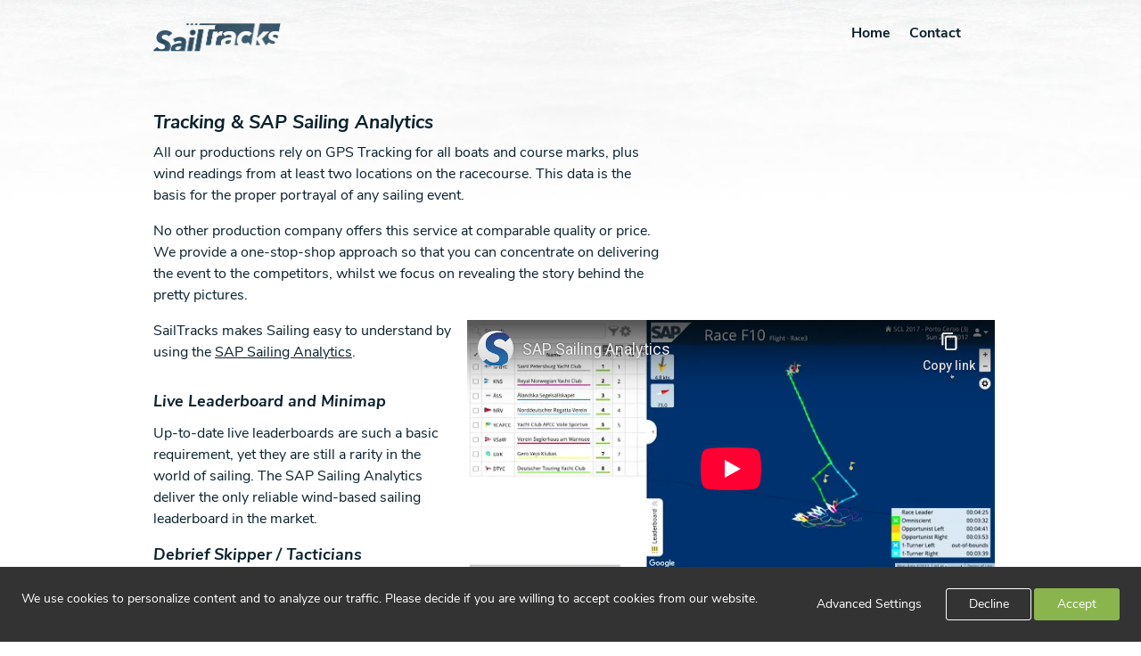

--- FILE ---
content_type: text/html; charset=UTF-8
request_url: http://www.sailtracks.tv/tracking-analytics
body_size: 3362
content:
<!DOCTYPE html>
<html lang="en">
    <head>
                
    <title>Tracking & SAP Sailing Analytics — SailTracks</title>



    <link rel="canonical" href="http://www.sailtracks.tv/tracking-analytics"/>

    <meta name="robots" content="index,follow">

<meta charset="UTF-8">
<meta name="viewport" content="width=device-width, initial-scale=1.0">
<meta http-equiv="content-language" content="en" />
<meta name="author" content="SailTracks" />

<meta property="og:title" content="Tracking &amp; SAP Sailing Analytics" />

<meta property="og:url" content="http://www.sailtracks.tv/tracking-analytics" />

<meta property="og:site_name" content="SailTracks" />


<meta property="fb:app_id" content="488025951892327" />

                <link rel="stylesheet" href="/themes/sailtracks/assets/css/sailtracks.css">    </head>
    <body class="padded-right">
                <header id="layout-header">
            <h1><a title="Back to the Homepage" href="/">SailTracks</a></h1>
<nav id="main-menu">
        <ul>
            <li role="presentation" class="">
                    <a href="/" >
                Home
            </a>
        
            </li>
    <li role="presentation" class="">
                    <a href="http://www.sailtracks.tv/contact" >
                Contact
            </a>
        
            </li>
    </ul>
</nav>        </header>

                <section id="layout-content">
            <h2>Tracking &amp; SAP Sailing Analytics</h2>

<p>All our productions rely on GPS Tracking for all boats and course marks, plus wind readings from at least two locations on the racecourse. This data is the basis for the proper portrayal of any sailing event.&nbsp;</p>

<p>No other production company offers this service at comparable quality or price. We provide a one-stop-shop approach so that you can concentrate on delivering the event to the competitors, whilst we focus on revealing the story behind the pretty pictures.&nbsp;</p>
<div class="video youtube col-5 right">
    <iframe width="952" height="535" src="https://www.youtube-nocookie.com/embed/3OPHsD1WiVY?amp;feature=youtu.be&amp;" frameborder="0" allow="accelerometer; autoplay; encrypted-media; gyroscope; picture-in-picture" allowfullscreen></iframe>
</div>

<p>SailTracks makes Sailing easy to understand by using the <a href="http://www.sapsailing.com">SAP Sailing Analytics</a>.</p>

<h3>Live Leaderboard and Minimap</h3>

<p>Up-to-date live leaderboards are such a basic requirement, yet they are still a rarity in the world of sailing. The SAP Sailing Analytics deliver the only reliable wind-based sailing leaderboard in the market.</p>
<div class="video youtube col-5 right">
    <iframe width="952" height="535" src="https://www.youtube-nocookie.com/embed/ZjJkBs-NAXU?amp;feature=youtu.be&amp;" frameborder="0" allow="accelerometer; autoplay; encrypted-media; gyroscope; picture-in-picture" allowfullscreen></iframe>
</div>

<h3>Debrief Skipper / Tacticians</h3>

<p>Professionell and detailed analysis with our sailing expert after the races to recap all important moments of the day. By using the SAP Sailing Analytics you will be able to dive deep into the performance details of the competing boats. Either one-by-one or group sessions are possible.</p>
<hr>
<section class="client-logos">

	<ul class="logos">
		<li>
			<a href="/world-sailing-hempel-world-cup-series"><img src="/storage/app/media/Logos/logo-worldsailing@2x.png" style="width: 300px;" class="fr-fic fr-dib fr-fil" data-result="success" alt="World Sailing Logo"></a></li>
		<li>
			<a href="/vodafone-speed-stunt"><img src="/storage/app/media/Logos/logo-vodafone@2x.png" style="width: 300px;" class="fr-fic fr-dib fr-fil" data-result="success" alt="Vodafone Logo"></a></li>
		<li>
			<a href="/49er-49erfx-nacra-world-championships"><img src="/storage/app/media/Logos/logo-49er@2x.png" style="width: 300px;" class="fr-fic fr-dib fr-fil" data-result="success" alt="49er &amp; 49erFX Logo"></a></li>
		<li>
			<a href="/segel-bundesliga"><img src="/storage/app/media/Logos/logo-segelbundesliga@2x.png" style="width: 300px;" class="fr-fic fr-dib fr-fil" data-result="success" alt="Segel Bundesliga Logo"></a></li>
		<li>
			<a href="/sailing-champions-league"><img src="/storage/app/media/Logos/logo-sailingchampionsleague@2x.png" style="width: 300px;" class="fr-fic fr-dib fr-fil" data-result="success" alt="Sailing Champions League Logo"></a></li>
		<li>
			<a href="/nordstream-race"><img src="/storage/app/media/Logos/logo-nordstreamrace@2x.png" style="width: 300px;" class="fr-fic fr-dib fr-fil" data-result="success" alt="Nordstream Race Logo"></a></li>
		<li>
			<a href="/event-rider-masters"><img src="/storage/app/media/Logos/logo-eventridermasters@2x.png" style="width: 300px;" class="fr-fic fr-dib fr-fil" data-result="success" alt="Event Rider Masters Logo"></a></li>
		<li>
			<a href="/world-match-racing-tour"><img src="/storage/app/media/Logos/logo-worldmatchracingtour@2x.png" style="width: 300px;" class="fr-fic fr-dib fr-fil" data-result="success" alt="World Match Racing Tour Logo"></a></li>
	</ul>
</section>        </section>

                <footer id="layout-footer">
            <nav id="footer-menu">
    <h1><a title="Back to the Homepage" href="/">SailTracks</a></h1>
        <ul>
            <li role="presentation" class="">
                    <span>Showcase</span>
        
                    <ul>    <li role="presentation" class="">
                    <a href="http://www.sailtracks.tv/world-sailing-hempel-world-cup-series" >
                Hempel World Cup Series
            </a>
        
            </li>
    <li role="presentation" class="">
                    <a href="http://www.sailtracks.tv/sailing-champions-league" >
                SAILING Champions League
            </a>
        
            </li>
    <li role="presentation" class="">
                    <a href="http://www.sailtracks.tv/segel-bundesliga" >
                German Sailing League
            </a>
        
            </li>
    <li role="presentation" class="">
                    <a href="http://www.sailtracks.tv/nordstream-race" >
                Nordstream Race
            </a>
        
            </li>
    <li role="presentation" class="">
                    <a href="http://www.sailtracks.tv/event-rider-masters" >
                Event Rider Masters
            </a>
        
            </li>
</ul>
            </li>
    <li role="presentation" class="child-active">
                    <span>Features</span>
        
                    <ul>    <li role="presentation" class="active">
                    <a href="http://www.sailtracks.tv/tracking-analytics" >
                Tracking &amp; Overlays
            </a>
        
            </li>
    <li role="presentation" class="">
                    <a href="http://www.sailtracks.tv/3d-graphics" >
                Graphics
            </a>
        
            </li>
    <li role="presentation" class="">
                    <a href="http://www.sailtracks.tv/cameras" >
                Camera Options
            </a>
        
            </li>
    <li role="presentation" class="">
                    <a href="http://www.sailtracks.tv/interview-solutions" >
                Interview Solutions
            </a>
        
            </li>
    <li role="presentation" class="">
                    <a href="http://www.sailtracks.tv/studio-commentary" >
                Studio &amp; Commentary
            </a>
        
            </li>
    <li role="presentation" class="">
                    <a href="http://www.sailtracks.tv/augmented-reality" >
                SailTracks AR Light
            </a>
        
            </li>
    <li role="presentation" class="">
                    <a href="http://www.sailtracks.tv/marketing-distribution" >
                Marketing &amp; Distribution
            </a>
        
            </li>
    <li role="presentation" class="">
                    <a href="http://www.sailtracks.tv/highlight-production" >
                Media Activation
            </a>
        
            </li>
</ul>
            </li>
    <li role="presentation" class="">
                    <span>Meta</span>
        
                    <ul>    <li role="presentation" class="">
                    <a href="http://www.sailtracks.tv/contact" >
                Contact
            </a>
        
            </li>
    <li role="presentation" class="">
                    <a href="http://www.sailtracks.tv/legal" >
                Legal
            </a>
        
            </li>
    <li role="presentation" class="">
                    <a href="http://www.sailtracks.tv/privacy" >
                Privacy
            </a>
        
            </li>
</ul>
            </li>
    </ul>
</nav>
<p>&copy; 2026 SailTracks, Konzeptwerft Holding GmbH </p>        </footer>

                    <div class="gdpr-banner">
        <div class="gdpr-banner__wrapper">
            <div class="gdpr-banner__column gdpr-banner__column--1">
    <div class="gdpr-banner__row">
        <div class="gdpr-banner__message">
    We use cookies to personalize content and to analyze our traffic. Please decide if you are willing to accept cookies from our website.
</div>    </div>
</div>
<div class="gdpr-banner__column gdpr-banner__column--2">
        <div class="gdpr-banner__settings">
        <a role="link" rel="privacy" href="http://www.sailtracks.tv/cookies"
           data-request="onDecline"
           data-request-success="document.location.href = 'http://www.sailtracks.tv/cookies'"
        >
            Advanced Settings
        </a>
    </div>
    <div class="gdpr-banner__opt-out">
    <button role="button" 
         tabindex="0" 
         aria-pressed="false"
         class="gdpr-banner__button gdpr-banner__button--opt-out"
         data-request="onDecline"
         data-request-success="document.querySelector('.gdpr-banner').remove()"
    >
        Decline
    </button>
</div>    <div class="gdpr-banner__opt-in">
    <button role="button" 
            tabindex="0" 
            aria-pressed="false"
            class="gdpr-banner__button gdpr-banner__button--opt-in"
            data-request="onAccept"
            data-request-success="$('.gdpr-banner').remove()"
            data-request-update="'gdpr' : '#gdpr-reload'"
    >
        Accept
    </button>
</div>    <div class="gdpr-banner__dismiss">
    <button role="button" 
      tabindex="0" 
      aria-pressed="false"
      class="gdpr-banner__button--dismiss"
      onclick="document.querySelector('.gdpr-banner').remove()">&times;</button>
</div></div>        </div>
    </div>
        <div id="gdpr-reload">
                <script async src="https://www.googletagmanager.com/gtag/js?id=UA-19210067-10"></script>
<script>
    window.dataLayer = window.dataLayer || [];
    function gtag(){dataLayer.push(arguments);}
    gtag('js', new Date());
    gtag('set', { 'cookie_domain': 'auto' });
    gtag('config', 'UA-19210067-10');
</script>
        </div>

                <script src="https://code.jquery.com/jquery-3.5.0.min.js" integrity="sha256-xNzN2a4ltkB44Mc/Jz3pT4iU1cmeR0FkXs4pru/JxaQ=" crossorigin="anonymous"></script>
        <script src="/modules/system/assets/js/framework.combined-min.js"></script>
<link rel="stylesheet" property="stylesheet" href="/modules/system/assets/css/framework.extras-min.css">
        <script src="http://www.sailtracks.tv/plugins/martin/forms/assets/js/inline-errors.js"></script>
<script type="text/javascript" src="/themes/sailtracks/assets/sailtracks.js"></script>    </body>
</html>

--- FILE ---
content_type: text/html; charset=utf-8
request_url: https://www.youtube-nocookie.com/embed/3OPHsD1WiVY?amp;feature=youtu.be&
body_size: 44502
content:
<!DOCTYPE html><html lang="en" dir="ltr" data-cast-api-enabled="true"><head><meta name="viewport" content="width=device-width, initial-scale=1"><meta name="robots" content="noindex"><script nonce="CPkdVAqJG4rJHtIfvwsV4A">if ('undefined' == typeof Symbol || 'undefined' == typeof Symbol.iterator) {delete Array.prototype.entries;}</script><style name="www-roboto" nonce="If6RTCsIZ5reUiYJJPExHw">@font-face{font-family:'Roboto';font-style:normal;font-weight:400;font-stretch:100%;src:url(//fonts.gstatic.com/s/roboto/v48/KFO7CnqEu92Fr1ME7kSn66aGLdTylUAMa3GUBHMdazTgWw.woff2)format('woff2');unicode-range:U+0460-052F,U+1C80-1C8A,U+20B4,U+2DE0-2DFF,U+A640-A69F,U+FE2E-FE2F;}@font-face{font-family:'Roboto';font-style:normal;font-weight:400;font-stretch:100%;src:url(//fonts.gstatic.com/s/roboto/v48/KFO7CnqEu92Fr1ME7kSn66aGLdTylUAMa3iUBHMdazTgWw.woff2)format('woff2');unicode-range:U+0301,U+0400-045F,U+0490-0491,U+04B0-04B1,U+2116;}@font-face{font-family:'Roboto';font-style:normal;font-weight:400;font-stretch:100%;src:url(//fonts.gstatic.com/s/roboto/v48/KFO7CnqEu92Fr1ME7kSn66aGLdTylUAMa3CUBHMdazTgWw.woff2)format('woff2');unicode-range:U+1F00-1FFF;}@font-face{font-family:'Roboto';font-style:normal;font-weight:400;font-stretch:100%;src:url(//fonts.gstatic.com/s/roboto/v48/KFO7CnqEu92Fr1ME7kSn66aGLdTylUAMa3-UBHMdazTgWw.woff2)format('woff2');unicode-range:U+0370-0377,U+037A-037F,U+0384-038A,U+038C,U+038E-03A1,U+03A3-03FF;}@font-face{font-family:'Roboto';font-style:normal;font-weight:400;font-stretch:100%;src:url(//fonts.gstatic.com/s/roboto/v48/KFO7CnqEu92Fr1ME7kSn66aGLdTylUAMawCUBHMdazTgWw.woff2)format('woff2');unicode-range:U+0302-0303,U+0305,U+0307-0308,U+0310,U+0312,U+0315,U+031A,U+0326-0327,U+032C,U+032F-0330,U+0332-0333,U+0338,U+033A,U+0346,U+034D,U+0391-03A1,U+03A3-03A9,U+03B1-03C9,U+03D1,U+03D5-03D6,U+03F0-03F1,U+03F4-03F5,U+2016-2017,U+2034-2038,U+203C,U+2040,U+2043,U+2047,U+2050,U+2057,U+205F,U+2070-2071,U+2074-208E,U+2090-209C,U+20D0-20DC,U+20E1,U+20E5-20EF,U+2100-2112,U+2114-2115,U+2117-2121,U+2123-214F,U+2190,U+2192,U+2194-21AE,U+21B0-21E5,U+21F1-21F2,U+21F4-2211,U+2213-2214,U+2216-22FF,U+2308-230B,U+2310,U+2319,U+231C-2321,U+2336-237A,U+237C,U+2395,U+239B-23B7,U+23D0,U+23DC-23E1,U+2474-2475,U+25AF,U+25B3,U+25B7,U+25BD,U+25C1,U+25CA,U+25CC,U+25FB,U+266D-266F,U+27C0-27FF,U+2900-2AFF,U+2B0E-2B11,U+2B30-2B4C,U+2BFE,U+3030,U+FF5B,U+FF5D,U+1D400-1D7FF,U+1EE00-1EEFF;}@font-face{font-family:'Roboto';font-style:normal;font-weight:400;font-stretch:100%;src:url(//fonts.gstatic.com/s/roboto/v48/KFO7CnqEu92Fr1ME7kSn66aGLdTylUAMaxKUBHMdazTgWw.woff2)format('woff2');unicode-range:U+0001-000C,U+000E-001F,U+007F-009F,U+20DD-20E0,U+20E2-20E4,U+2150-218F,U+2190,U+2192,U+2194-2199,U+21AF,U+21E6-21F0,U+21F3,U+2218-2219,U+2299,U+22C4-22C6,U+2300-243F,U+2440-244A,U+2460-24FF,U+25A0-27BF,U+2800-28FF,U+2921-2922,U+2981,U+29BF,U+29EB,U+2B00-2BFF,U+4DC0-4DFF,U+FFF9-FFFB,U+10140-1018E,U+10190-1019C,U+101A0,U+101D0-101FD,U+102E0-102FB,U+10E60-10E7E,U+1D2C0-1D2D3,U+1D2E0-1D37F,U+1F000-1F0FF,U+1F100-1F1AD,U+1F1E6-1F1FF,U+1F30D-1F30F,U+1F315,U+1F31C,U+1F31E,U+1F320-1F32C,U+1F336,U+1F378,U+1F37D,U+1F382,U+1F393-1F39F,U+1F3A7-1F3A8,U+1F3AC-1F3AF,U+1F3C2,U+1F3C4-1F3C6,U+1F3CA-1F3CE,U+1F3D4-1F3E0,U+1F3ED,U+1F3F1-1F3F3,U+1F3F5-1F3F7,U+1F408,U+1F415,U+1F41F,U+1F426,U+1F43F,U+1F441-1F442,U+1F444,U+1F446-1F449,U+1F44C-1F44E,U+1F453,U+1F46A,U+1F47D,U+1F4A3,U+1F4B0,U+1F4B3,U+1F4B9,U+1F4BB,U+1F4BF,U+1F4C8-1F4CB,U+1F4D6,U+1F4DA,U+1F4DF,U+1F4E3-1F4E6,U+1F4EA-1F4ED,U+1F4F7,U+1F4F9-1F4FB,U+1F4FD-1F4FE,U+1F503,U+1F507-1F50B,U+1F50D,U+1F512-1F513,U+1F53E-1F54A,U+1F54F-1F5FA,U+1F610,U+1F650-1F67F,U+1F687,U+1F68D,U+1F691,U+1F694,U+1F698,U+1F6AD,U+1F6B2,U+1F6B9-1F6BA,U+1F6BC,U+1F6C6-1F6CF,U+1F6D3-1F6D7,U+1F6E0-1F6EA,U+1F6F0-1F6F3,U+1F6F7-1F6FC,U+1F700-1F7FF,U+1F800-1F80B,U+1F810-1F847,U+1F850-1F859,U+1F860-1F887,U+1F890-1F8AD,U+1F8B0-1F8BB,U+1F8C0-1F8C1,U+1F900-1F90B,U+1F93B,U+1F946,U+1F984,U+1F996,U+1F9E9,U+1FA00-1FA6F,U+1FA70-1FA7C,U+1FA80-1FA89,U+1FA8F-1FAC6,U+1FACE-1FADC,U+1FADF-1FAE9,U+1FAF0-1FAF8,U+1FB00-1FBFF;}@font-face{font-family:'Roboto';font-style:normal;font-weight:400;font-stretch:100%;src:url(//fonts.gstatic.com/s/roboto/v48/KFO7CnqEu92Fr1ME7kSn66aGLdTylUAMa3OUBHMdazTgWw.woff2)format('woff2');unicode-range:U+0102-0103,U+0110-0111,U+0128-0129,U+0168-0169,U+01A0-01A1,U+01AF-01B0,U+0300-0301,U+0303-0304,U+0308-0309,U+0323,U+0329,U+1EA0-1EF9,U+20AB;}@font-face{font-family:'Roboto';font-style:normal;font-weight:400;font-stretch:100%;src:url(//fonts.gstatic.com/s/roboto/v48/KFO7CnqEu92Fr1ME7kSn66aGLdTylUAMa3KUBHMdazTgWw.woff2)format('woff2');unicode-range:U+0100-02BA,U+02BD-02C5,U+02C7-02CC,U+02CE-02D7,U+02DD-02FF,U+0304,U+0308,U+0329,U+1D00-1DBF,U+1E00-1E9F,U+1EF2-1EFF,U+2020,U+20A0-20AB,U+20AD-20C0,U+2113,U+2C60-2C7F,U+A720-A7FF;}@font-face{font-family:'Roboto';font-style:normal;font-weight:400;font-stretch:100%;src:url(//fonts.gstatic.com/s/roboto/v48/KFO7CnqEu92Fr1ME7kSn66aGLdTylUAMa3yUBHMdazQ.woff2)format('woff2');unicode-range:U+0000-00FF,U+0131,U+0152-0153,U+02BB-02BC,U+02C6,U+02DA,U+02DC,U+0304,U+0308,U+0329,U+2000-206F,U+20AC,U+2122,U+2191,U+2193,U+2212,U+2215,U+FEFF,U+FFFD;}@font-face{font-family:'Roboto';font-style:normal;font-weight:500;font-stretch:100%;src:url(//fonts.gstatic.com/s/roboto/v48/KFO7CnqEu92Fr1ME7kSn66aGLdTylUAMa3GUBHMdazTgWw.woff2)format('woff2');unicode-range:U+0460-052F,U+1C80-1C8A,U+20B4,U+2DE0-2DFF,U+A640-A69F,U+FE2E-FE2F;}@font-face{font-family:'Roboto';font-style:normal;font-weight:500;font-stretch:100%;src:url(//fonts.gstatic.com/s/roboto/v48/KFO7CnqEu92Fr1ME7kSn66aGLdTylUAMa3iUBHMdazTgWw.woff2)format('woff2');unicode-range:U+0301,U+0400-045F,U+0490-0491,U+04B0-04B1,U+2116;}@font-face{font-family:'Roboto';font-style:normal;font-weight:500;font-stretch:100%;src:url(//fonts.gstatic.com/s/roboto/v48/KFO7CnqEu92Fr1ME7kSn66aGLdTylUAMa3CUBHMdazTgWw.woff2)format('woff2');unicode-range:U+1F00-1FFF;}@font-face{font-family:'Roboto';font-style:normal;font-weight:500;font-stretch:100%;src:url(//fonts.gstatic.com/s/roboto/v48/KFO7CnqEu92Fr1ME7kSn66aGLdTylUAMa3-UBHMdazTgWw.woff2)format('woff2');unicode-range:U+0370-0377,U+037A-037F,U+0384-038A,U+038C,U+038E-03A1,U+03A3-03FF;}@font-face{font-family:'Roboto';font-style:normal;font-weight:500;font-stretch:100%;src:url(//fonts.gstatic.com/s/roboto/v48/KFO7CnqEu92Fr1ME7kSn66aGLdTylUAMawCUBHMdazTgWw.woff2)format('woff2');unicode-range:U+0302-0303,U+0305,U+0307-0308,U+0310,U+0312,U+0315,U+031A,U+0326-0327,U+032C,U+032F-0330,U+0332-0333,U+0338,U+033A,U+0346,U+034D,U+0391-03A1,U+03A3-03A9,U+03B1-03C9,U+03D1,U+03D5-03D6,U+03F0-03F1,U+03F4-03F5,U+2016-2017,U+2034-2038,U+203C,U+2040,U+2043,U+2047,U+2050,U+2057,U+205F,U+2070-2071,U+2074-208E,U+2090-209C,U+20D0-20DC,U+20E1,U+20E5-20EF,U+2100-2112,U+2114-2115,U+2117-2121,U+2123-214F,U+2190,U+2192,U+2194-21AE,U+21B0-21E5,U+21F1-21F2,U+21F4-2211,U+2213-2214,U+2216-22FF,U+2308-230B,U+2310,U+2319,U+231C-2321,U+2336-237A,U+237C,U+2395,U+239B-23B7,U+23D0,U+23DC-23E1,U+2474-2475,U+25AF,U+25B3,U+25B7,U+25BD,U+25C1,U+25CA,U+25CC,U+25FB,U+266D-266F,U+27C0-27FF,U+2900-2AFF,U+2B0E-2B11,U+2B30-2B4C,U+2BFE,U+3030,U+FF5B,U+FF5D,U+1D400-1D7FF,U+1EE00-1EEFF;}@font-face{font-family:'Roboto';font-style:normal;font-weight:500;font-stretch:100%;src:url(//fonts.gstatic.com/s/roboto/v48/KFO7CnqEu92Fr1ME7kSn66aGLdTylUAMaxKUBHMdazTgWw.woff2)format('woff2');unicode-range:U+0001-000C,U+000E-001F,U+007F-009F,U+20DD-20E0,U+20E2-20E4,U+2150-218F,U+2190,U+2192,U+2194-2199,U+21AF,U+21E6-21F0,U+21F3,U+2218-2219,U+2299,U+22C4-22C6,U+2300-243F,U+2440-244A,U+2460-24FF,U+25A0-27BF,U+2800-28FF,U+2921-2922,U+2981,U+29BF,U+29EB,U+2B00-2BFF,U+4DC0-4DFF,U+FFF9-FFFB,U+10140-1018E,U+10190-1019C,U+101A0,U+101D0-101FD,U+102E0-102FB,U+10E60-10E7E,U+1D2C0-1D2D3,U+1D2E0-1D37F,U+1F000-1F0FF,U+1F100-1F1AD,U+1F1E6-1F1FF,U+1F30D-1F30F,U+1F315,U+1F31C,U+1F31E,U+1F320-1F32C,U+1F336,U+1F378,U+1F37D,U+1F382,U+1F393-1F39F,U+1F3A7-1F3A8,U+1F3AC-1F3AF,U+1F3C2,U+1F3C4-1F3C6,U+1F3CA-1F3CE,U+1F3D4-1F3E0,U+1F3ED,U+1F3F1-1F3F3,U+1F3F5-1F3F7,U+1F408,U+1F415,U+1F41F,U+1F426,U+1F43F,U+1F441-1F442,U+1F444,U+1F446-1F449,U+1F44C-1F44E,U+1F453,U+1F46A,U+1F47D,U+1F4A3,U+1F4B0,U+1F4B3,U+1F4B9,U+1F4BB,U+1F4BF,U+1F4C8-1F4CB,U+1F4D6,U+1F4DA,U+1F4DF,U+1F4E3-1F4E6,U+1F4EA-1F4ED,U+1F4F7,U+1F4F9-1F4FB,U+1F4FD-1F4FE,U+1F503,U+1F507-1F50B,U+1F50D,U+1F512-1F513,U+1F53E-1F54A,U+1F54F-1F5FA,U+1F610,U+1F650-1F67F,U+1F687,U+1F68D,U+1F691,U+1F694,U+1F698,U+1F6AD,U+1F6B2,U+1F6B9-1F6BA,U+1F6BC,U+1F6C6-1F6CF,U+1F6D3-1F6D7,U+1F6E0-1F6EA,U+1F6F0-1F6F3,U+1F6F7-1F6FC,U+1F700-1F7FF,U+1F800-1F80B,U+1F810-1F847,U+1F850-1F859,U+1F860-1F887,U+1F890-1F8AD,U+1F8B0-1F8BB,U+1F8C0-1F8C1,U+1F900-1F90B,U+1F93B,U+1F946,U+1F984,U+1F996,U+1F9E9,U+1FA00-1FA6F,U+1FA70-1FA7C,U+1FA80-1FA89,U+1FA8F-1FAC6,U+1FACE-1FADC,U+1FADF-1FAE9,U+1FAF0-1FAF8,U+1FB00-1FBFF;}@font-face{font-family:'Roboto';font-style:normal;font-weight:500;font-stretch:100%;src:url(//fonts.gstatic.com/s/roboto/v48/KFO7CnqEu92Fr1ME7kSn66aGLdTylUAMa3OUBHMdazTgWw.woff2)format('woff2');unicode-range:U+0102-0103,U+0110-0111,U+0128-0129,U+0168-0169,U+01A0-01A1,U+01AF-01B0,U+0300-0301,U+0303-0304,U+0308-0309,U+0323,U+0329,U+1EA0-1EF9,U+20AB;}@font-face{font-family:'Roboto';font-style:normal;font-weight:500;font-stretch:100%;src:url(//fonts.gstatic.com/s/roboto/v48/KFO7CnqEu92Fr1ME7kSn66aGLdTylUAMa3KUBHMdazTgWw.woff2)format('woff2');unicode-range:U+0100-02BA,U+02BD-02C5,U+02C7-02CC,U+02CE-02D7,U+02DD-02FF,U+0304,U+0308,U+0329,U+1D00-1DBF,U+1E00-1E9F,U+1EF2-1EFF,U+2020,U+20A0-20AB,U+20AD-20C0,U+2113,U+2C60-2C7F,U+A720-A7FF;}@font-face{font-family:'Roboto';font-style:normal;font-weight:500;font-stretch:100%;src:url(//fonts.gstatic.com/s/roboto/v48/KFO7CnqEu92Fr1ME7kSn66aGLdTylUAMa3yUBHMdazQ.woff2)format('woff2');unicode-range:U+0000-00FF,U+0131,U+0152-0153,U+02BB-02BC,U+02C6,U+02DA,U+02DC,U+0304,U+0308,U+0329,U+2000-206F,U+20AC,U+2122,U+2191,U+2193,U+2212,U+2215,U+FEFF,U+FFFD;}</style><script name="www-roboto" nonce="CPkdVAqJG4rJHtIfvwsV4A">if (document.fonts && document.fonts.load) {document.fonts.load("400 10pt Roboto", "E"); document.fonts.load("500 10pt Roboto", "E");}</script><link rel="stylesheet" href="/s/player/652bbb94/www-player.css" name="www-player" nonce="If6RTCsIZ5reUiYJJPExHw"><style nonce="If6RTCsIZ5reUiYJJPExHw">html {overflow: hidden;}body {font: 12px Roboto, Arial, sans-serif; background-color: #000; color: #fff; height: 100%; width: 100%; overflow: hidden; position: absolute; margin: 0; padding: 0;}#player {width: 100%; height: 100%;}h1 {text-align: center; color: #fff;}h3 {margin-top: 6px; margin-bottom: 3px;}.player-unavailable {position: absolute; top: 0; left: 0; right: 0; bottom: 0; padding: 25px; font-size: 13px; background: url(/img/meh7.png) 50% 65% no-repeat;}.player-unavailable .message {text-align: left; margin: 0 -5px 15px; padding: 0 5px 14px; border-bottom: 1px solid #888; font-size: 19px; font-weight: normal;}.player-unavailable a {color: #167ac6; text-decoration: none;}</style><script nonce="CPkdVAqJG4rJHtIfvwsV4A">var ytcsi={gt:function(n){n=(n||"")+"data_";return ytcsi[n]||(ytcsi[n]={tick:{},info:{},gel:{preLoggedGelInfos:[]}})},now:window.performance&&window.performance.timing&&window.performance.now&&window.performance.timing.navigationStart?function(){return window.performance.timing.navigationStart+window.performance.now()}:function(){return(new Date).getTime()},tick:function(l,t,n){var ticks=ytcsi.gt(n).tick;var v=t||ytcsi.now();if(ticks[l]){ticks["_"+l]=ticks["_"+l]||[ticks[l]];ticks["_"+l].push(v)}ticks[l]=
v},info:function(k,v,n){ytcsi.gt(n).info[k]=v},infoGel:function(p,n){ytcsi.gt(n).gel.preLoggedGelInfos.push(p)},setStart:function(t,n){ytcsi.tick("_start",t,n)}};
(function(w,d){function isGecko(){if(!w.navigator)return false;try{if(w.navigator.userAgentData&&w.navigator.userAgentData.brands&&w.navigator.userAgentData.brands.length){var brands=w.navigator.userAgentData.brands;var i=0;for(;i<brands.length;i++)if(brands[i]&&brands[i].brand==="Firefox")return true;return false}}catch(e){setTimeout(function(){throw e;})}if(!w.navigator.userAgent)return false;var ua=w.navigator.userAgent;return ua.indexOf("Gecko")>0&&ua.toLowerCase().indexOf("webkit")<0&&ua.indexOf("Edge")<
0&&ua.indexOf("Trident")<0&&ua.indexOf("MSIE")<0}ytcsi.setStart(w.performance?w.performance.timing.responseStart:null);var isPrerender=(d.visibilityState||d.webkitVisibilityState)=="prerender";var vName=!d.visibilityState&&d.webkitVisibilityState?"webkitvisibilitychange":"visibilitychange";if(isPrerender){var startTick=function(){ytcsi.setStart();d.removeEventListener(vName,startTick)};d.addEventListener(vName,startTick,false)}if(d.addEventListener)d.addEventListener(vName,function(){ytcsi.tick("vc")},
false);if(isGecko()){var isHidden=(d.visibilityState||d.webkitVisibilityState)=="hidden";if(isHidden)ytcsi.tick("vc")}var slt=function(el,t){setTimeout(function(){var n=ytcsi.now();el.loadTime=n;if(el.slt)el.slt()},t)};w.__ytRIL=function(el){if(!el.getAttribute("data-thumb"))if(w.requestAnimationFrame)w.requestAnimationFrame(function(){slt(el,0)});else slt(el,16)}})(window,document);
</script><script nonce="CPkdVAqJG4rJHtIfvwsV4A">var ytcfg={d:function(){return window.yt&&yt.config_||ytcfg.data_||(ytcfg.data_={})},get:function(k,o){return k in ytcfg.d()?ytcfg.d()[k]:o},set:function(){var a=arguments;if(a.length>1)ytcfg.d()[a[0]]=a[1];else{var k;for(k in a[0])ytcfg.d()[k]=a[0][k]}}};
ytcfg.set({"CLIENT_CANARY_STATE":"none","DEVICE":"cbr\u003dChrome\u0026cbrand\u003dapple\u0026cbrver\u003d131.0.0.0\u0026ceng\u003dWebKit\u0026cengver\u003d537.36\u0026cos\u003dMacintosh\u0026cosver\u003d10_15_7\u0026cplatform\u003dDESKTOP","EVENT_ID":"a6Z-aYbEJ-fBlssP_paZgQM","EXPERIMENT_FLAGS":{"ab_det_apm":true,"ab_det_el_h":true,"ab_det_em_inj":true,"ab_l_sig_st":true,"ab_l_sig_st_e":true,"action_companion_center_align_description":true,"allow_skip_networkless":true,"always_send_and_write":true,"att_web_record_metrics":true,"attmusi":true,"c3_enable_button_impression_logging":true,"c3_watch_page_component":true,"cancel_pending_navs":true,"clean_up_manual_attribution_header":true,"config_age_report_killswitch":true,"cow_optimize_idom_compat":true,"csi_on_gel":true,"delhi_mweb_colorful_sd":true,"delhi_mweb_colorful_sd_v2":true,"deprecate_pair_servlet_enabled":true,"desktop_sparkles_light_cta_button":true,"disable_child_node_auto_formatted_strings":true,"disable_log_to_visitor_layer":true,"disable_pacf_logging_for_memory_limited_tv":true,"embeds_enable_eid_enforcement_for_youtube":true,"embeds_enable_info_panel_dismissal":true,"embeds_enable_pfp_always_unbranded":true,"embeds_muted_autoplay_sound_fix":true,"embeds_serve_es6_client":true,"embeds_web_nwl_disable_nocookie":true,"embeds_web_updated_shorts_definition_fix":true,"enable_active_view_display_ad_renderer_web_home":true,"enable_ad_disclosure_banner_a11y_fix":true,"enable_android_web_view_top_insets_bugfix":true,"enable_client_sli_logging":true,"enable_client_streamz_web":true,"enable_client_ve_spec":true,"enable_cloud_save_error_popup_after_retry":true,"enable_dai_sdf_h5_preroll":true,"enable_datasync_id_header_in_web_vss_pings":true,"enable_default_mono_cta_migration_web_client":true,"enable_docked_chat_messages":true,"enable_drop_shadow_experiment":true,"enable_embeds_new_caption_language_picker":true,"enable_entity_store_from_dependency_injection":true,"enable_inline_muted_playback_on_web_search":true,"enable_inline_muted_playback_on_web_search_for_vdc":true,"enable_inline_muted_playback_on_web_search_for_vdcb":true,"enable_is_mini_app_page_active_bugfix":true,"enable_logging_first_user_action_after_game_ready":true,"enable_ltc_param_fetch_from_innertube":true,"enable_masthead_mweb_padding_fix":true,"enable_menu_renderer_button_in_mweb_hclr":true,"enable_mini_app_command_handler_mweb_fix":true,"enable_mini_guide_downloads_item":true,"enable_mixed_direction_formatted_strings":true,"enable_mweb_new_caption_language_picker":true,"enable_names_handles_account_switcher":true,"enable_network_request_logging_on_game_events":true,"enable_new_paid_product_placement":true,"enable_open_in_new_tab_icon_for_short_dr_for_desktop_search":true,"enable_open_yt_content":true,"enable_origin_query_parameter_bugfix":true,"enable_pause_ads_on_ytv_html5":true,"enable_payments_purchase_manager":true,"enable_pdp_icon_prefetch":true,"enable_pl_r_si_fa":true,"enable_place_pivot_url":true,"enable_pv_screen_modern_text":true,"enable_removing_navbar_title_on_hashtag_page_mweb":true,"enable_rta_manager":true,"enable_sdf_companion_h5":true,"enable_sdf_dai_h5_midroll":true,"enable_sdf_h5_endemic_mid_post_roll":true,"enable_sdf_on_h5_unplugged_vod_midroll":true,"enable_sdf_shorts_player_bytes_h5":true,"enable_sending_unwrapped_game_audio_as_serialized_metadata":true,"enable_sfv_effect_pivot_url":true,"enable_shorts_new_carousel":true,"enable_skip_ad_guidance_prompt":true,"enable_skippable_ads_for_unplugged_ad_pod":true,"enable_smearing_expansion_dai":true,"enable_time_out_messages":true,"enable_timeline_view_modern_transcript_fe":true,"enable_video_display_compact_button_group_for_desktop_search":true,"enable_web_delhi_icons":true,"enable_web_home_top_landscape_image_layout_level_click":true,"enable_web_tiered_gel":true,"enable_window_constrained_buy_flow_dialog":true,"enable_wiz_queue_effect_and_on_init_initial_runs":true,"enable_ypc_spinners":true,"enable_yt_ata_iframe_authuser":true,"export_networkless_options":true,"export_player_version_to_ytconfig":true,"fill_single_video_with_notify_to_lasr":true,"fix_ad_miniplayer_controls_rendering":true,"fix_ads_tracking_for_swf_config_deprecation_mweb":true,"h5_companion_enable_adcpn_macro_substitution_for_click_pings":true,"h5_inplayer_enable_adcpn_macro_substitution_for_click_pings":true,"h5_reset_cache_and_filter_before_update_masthead":true,"hide_channel_creation_title_for_mweb":true,"high_ccv_client_side_caching_h5":true,"html5_log_trigger_events_with_debug_data":true,"html5_ssdai_enable_media_end_cue_range":true,"idb_immediate_commit":true,"il_attach_cache_limit":true,"il_use_view_model_logging_context":true,"is_browser_support_for_webcam_streaming":true,"json_condensed_response":true,"kev_adb_pg":true,"kevlar_gel_error_routing":true,"kevlar_watch_cinematics":true,"live_chat_enable_controller_extraction":true,"live_chat_enable_rta_manager":true,"log_click_with_layer_from_element_in_command_handler":true,"mdx_enable_privacy_disclosure_ui":true,"mdx_load_cast_api_bootstrap_script":true,"medium_progress_bar_modification":true,"migrate_remaining_web_ad_badges_to_innertube":true,"mobile_account_menu_refresh":true,"mweb_account_linking_noapp":true,"mweb_allow_modern_search_suggest_behavior":true,"mweb_animated_actions":true,"mweb_app_upsell_button_direct_to_app":true,"mweb_c3_enable_adaptive_signals":true,"mweb_c3_library_page_enable_recent_shelf":true,"mweb_c3_remove_web_navigation_endpoint_data":true,"mweb_c3_use_canonical_from_player_response":true,"mweb_cinematic_watch":true,"mweb_command_handler":true,"mweb_delay_watch_initial_data":true,"mweb_disable_searchbar_scroll":true,"mweb_enable_browse_chunks":true,"mweb_enable_fine_scrubbing_for_recs":true,"mweb_enable_imp_portal":true,"mweb_enable_keto_batch_player_fullscreen":true,"mweb_enable_keto_batch_player_progress_bar":true,"mweb_enable_keto_batch_player_tooltips":true,"mweb_enable_lockup_view_model_for_ucp":true,"mweb_enable_mix_panel_title_metadata":true,"mweb_enable_more_drawer":true,"mweb_enable_optional_fullscreen_landscape_locking":true,"mweb_enable_overlay_touch_manager":true,"mweb_enable_premium_carve_out_fix":true,"mweb_enable_refresh_detection":true,"mweb_enable_search_imp":true,"mweb_enable_shorts_video_preload":true,"mweb_enable_skippables_on_jio_phone":true,"mweb_enable_two_line_title_on_shorts":true,"mweb_enable_varispeed_controller":true,"mweb_enable_watch_feed_infinite_scroll":true,"mweb_enable_wrapped_unplugged_pause_membership_dialog_renderer":true,"mweb_fix_monitor_visibility_after_render":true,"mweb_force_ios_fallback_to_native_control":true,"mweb_fp_auto_fullscreen":true,"mweb_fullscreen_controls":true,"mweb_fullscreen_controls_action_buttons":true,"mweb_fullscreen_watch_system":true,"mweb_get_endpoint_from_atag_command":true,"mweb_home_reactive_shorts":true,"mweb_innertube_search_command":true,"mweb_kaios_enable_autoplay_switch_view_model":true,"mweb_lang_in_html":true,"mweb_like_button_synced_with_entities":true,"mweb_logo_use_home_page_ve":true,"mweb_native_control_in_faux_fullscreen_shared":true,"mweb_player_control_on_hover":true,"mweb_player_delhi_dtts":true,"mweb_player_settings_use_bottom_sheet":true,"mweb_player_show_previous_next_buttons_in_playlist":true,"mweb_player_skip_no_op_state_changes":true,"mweb_player_user_select_none":true,"mweb_playlist_engagement_panel":true,"mweb_progress_bar_seek_on_mouse_click":true,"mweb_pull_2_full":true,"mweb_pull_2_full_enable_touch_handlers":true,"mweb_schedule_warm_watch_response":true,"mweb_searchbox_legacy_navigation":true,"mweb_see_fewer_shorts":true,"mweb_shorts_comments_panel_id_change":true,"mweb_shorts_early_continuation":true,"mweb_show_ios_smart_banner":true,"mweb_show_sign_in_button_from_header":true,"mweb_use_server_url_on_startup":true,"mweb_watch_captions_enable_auto_translate":true,"mweb_watch_captions_set_default_size":true,"mweb_watch_stop_scheduler_on_player_response":true,"mweb_watchfeed_big_thumbnails":true,"mweb_yt_searchbox":true,"networkless_logging":true,"no_client_ve_attach_unless_shown":true,"pageid_as_header_web":true,"playback_settings_use_switch_menu":true,"player_controls_autonav_fix":true,"player_controls_skip_double_signal_update":true,"polymer_bad_build_labels":true,"polymer_verifiy_app_state":true,"qoe_send_and_write":true,"remove_chevron_from_ad_disclosure_banner_h5":true,"remove_masthead_channel_banner_on_refresh":true,"remove_slot_id_exited_trigger_for_dai_in_player_slot_expire":true,"replace_client_url_parsing_with_server_signal":true,"service_worker_enabled":true,"service_worker_push_enabled":true,"service_worker_push_home_page_prompt":true,"service_worker_push_watch_page_prompt":true,"shell_load_gcf":true,"shorten_initial_gel_batch_timeout":true,"should_use_yt_voice_endpoint_in_kaios":true,"smarter_ve_dedupping":true,"speedmaster_no_seek":true,"stop_handling_click_for_non_rendering_overlay_layout":true,"suppress_error_204_logging":true,"synced_panel_scrolling_controller":true,"use_event_time_ms_header":true,"use_fifo_for_networkless":true,"use_request_time_ms_header":true,"use_session_based_sampling":true,"use_thumbnail_overlay_time_status_renderer_for_live_badge":true,"vss_final_ping_send_and_write":true,"vss_playback_use_send_and_write":true,"web_adaptive_repeat_ase":true,"web_always_load_chat_support":true,"web_api_url":true,"web_attributed_string_deep_equal_bugfix":true,"web_autonav_allow_off_by_default":true,"web_button_vm_refactor_disabled":true,"web_c3_log_app_init_finish":true,"web_component_wrapper_track_owner":true,"web_csi_action_sampling_enabled":true,"web_dedupe_ve_grafting":true,"web_disable_backdrop_filter":true,"web_enable_ab_rsp_cl":true,"web_enable_course_icon_update":true,"web_enable_error_204":true,"web_gcf_hashes_innertube":true,"web_gel_timeout_cap":true,"web_parent_target_for_sheets":true,"web_persist_server_autonav_state_on_client":true,"web_playback_associated_log_ctt":true,"web_playback_associated_ve":true,"web_prefetch_preload_video":true,"web_progress_bar_draggable":true,"web_shorts_just_watched_on_channel_and_pivot_study":true,"web_shorts_just_watched_overlay":true,"web_shorts_wn_shelf_header_tuning":true,"web_update_panel_visibility_logging_fix":true,"web_watch_controls_state_signals":true,"web_wiz_attributed_string":true,"webfe_mweb_watch_microdata":true,"webfe_watch_shorts_canonical_url_fix":true,"webpo_exit_on_net_err":true,"wiz_diff_overwritable":true,"wiz_stamper_new_context_api":true,"woffle_used_state_report":true,"wpo_gel_strz":true,"H5_async_logging_delay_ms":30000.0,"attention_logging_scroll_throttle":500.0,"autoplay_pause_by_lact_sampling_fraction":0.0,"cinematic_watch_effect_opacity":0.4,"log_window_onerror_fraction":0.1,"speedmaster_playback_rate":2.0,"tv_pacf_logging_sample_rate":0.01,"web_attention_logging_scroll_throttle":500.0,"web_load_prediction_threshold":0.1,"web_navigation_prediction_threshold":0.1,"web_pbj_log_warning_rate":0.0,"web_system_health_fraction":0.01,"ytidb_transaction_ended_event_rate_limit":0.02,"active_time_update_interval_ms":10000,"att_init_delay":500,"autoplay_pause_by_lact_sec":0,"botguard_async_snapshot_timeout_ms":3000,"check_navigator_accuracy_timeout_ms":0,"cinematic_watch_css_filter_blur_strength":40,"cinematic_watch_fade_out_duration":500,"close_webview_delay_ms":100,"cloud_save_game_data_rate_limit_ms":3000,"compression_disable_point":10,"custom_active_view_tos_timeout_ms":3600000,"embeds_widget_poll_interval_ms":0,"gel_min_batch_size":3,"gel_queue_timeout_max_ms":60000,"get_async_timeout_ms":60000,"hide_cta_for_home_web_video_ads_animate_in_time":2,"html5_byterate_soft_cap":0,"initial_gel_batch_timeout":2000,"max_body_size_to_compress":500000,"max_prefetch_window_sec_for_livestream_optimization":10,"min_prefetch_offset_sec_for_livestream_optimization":20,"mini_app_container_iframe_src_update_delay_ms":0,"multiple_preview_news_duration_time":11000,"mweb_c3_toast_duration_ms":5000,"mweb_deep_link_fallback_timeout_ms":10000,"mweb_delay_response_received_actions":100,"mweb_fp_dpad_rate_limit_ms":0,"mweb_fp_dpad_watch_title_clamp_lines":0,"mweb_history_manager_cache_size":100,"mweb_ios_fullscreen_playback_transition_delay_ms":500,"mweb_ios_fullscreen_system_pause_epilson_ms":0,"mweb_override_response_store_expiration_ms":0,"mweb_shorts_early_continuation_trigger_threshold":4,"mweb_w2w_max_age_seconds":0,"mweb_watch_captions_default_size":2,"neon_dark_launch_gradient_count":0,"network_polling_interval":30000,"play_click_interval_ms":30000,"play_ping_interval_ms":10000,"prefetch_comments_ms_after_video":0,"send_config_hash_timer":0,"service_worker_push_logged_out_prompt_watches":-1,"service_worker_push_prompt_cap":-1,"service_worker_push_prompt_delay_microseconds":3888000000000,"slow_compressions_before_abandon_count":4,"speedmaster_cancellation_movement_dp":10,"speedmaster_touch_activation_ms":500,"web_attention_logging_throttle":500,"web_foreground_heartbeat_interval_ms":28000,"web_gel_debounce_ms":10000,"web_logging_max_batch":100,"web_max_tracing_events":50,"web_tracing_session_replay":0,"wil_icon_max_concurrent_fetches":9999,"ytidb_remake_db_retries":3,"ytidb_reopen_db_retries":3,"WebClientReleaseProcessCritical__youtube_embeds_client_version_override":"","WebClientReleaseProcessCritical__youtube_embeds_web_client_version_override":"","WebClientReleaseProcessCritical__youtube_mweb_client_version_override":"","debug_forced_internalcountrycode":"","embeds_web_synth_ch_headers_banned_urls_regex":"","enable_web_media_service":"DISABLED","il_payload_scraping":"","live_chat_unicode_emoji_json_url":"https://www.gstatic.com/youtube/img/emojis/emojis-svg-9.json","mweb_deep_link_feature_tag_suffix":"11268432","mweb_enable_shorts_innertube_player_prefetch_trigger":"NONE","mweb_fp_dpad":"home,search,browse,channel,create_channel,experiments,settings,trending,oops,404,paid_memberships,sponsorship,premium,shorts","mweb_fp_dpad_linear_navigation":"","mweb_fp_dpad_linear_navigation_visitor":"","mweb_fp_dpad_visitor":"","mweb_preload_video_by_player_vars":"","place_pivot_triggering_container_alternate":"","place_pivot_triggering_counterfactual_container_alternate":"","service_worker_push_force_notification_prompt_tag":"1","service_worker_scope":"/","suggest_exp_str":"","web_client_version_override":"","kevlar_command_handler_command_banlist":[],"mini_app_ids_without_game_ready":["UgkxHHtsak1SC8mRGHMZewc4HzeAY3yhPPmJ","Ugkx7OgzFqE6z_5Mtf4YsotGfQNII1DF_RBm"],"web_op_signal_type_banlist":[],"web_tracing_enabled_spans":["event","command"]},"GAPI_HINT_PARAMS":"m;/_/scs/abc-static/_/js/k\u003dgapi.gapi.en.FZb77tO2YW4.O/d\u003d1/rs\u003dAHpOoo8lqavmo6ayfVxZovyDiP6g3TOVSQ/m\u003d__features__","GAPI_HOST":"https://apis.google.com","GAPI_LOCALE":"en_US","GL":"US","HL":"en","HTML_DIR":"ltr","HTML_LANG":"en","INNERTUBE_API_KEY":"AIzaSyAO_FJ2SlqU8Q4STEHLGCilw_Y9_11qcW8","INNERTUBE_API_VERSION":"v1","INNERTUBE_CLIENT_NAME":"WEB_EMBEDDED_PLAYER","INNERTUBE_CLIENT_VERSION":"1.20260130.01.00","INNERTUBE_CONTEXT":{"client":{"hl":"en","gl":"US","remoteHost":"18.217.68.15","deviceMake":"Apple","deviceModel":"","visitorData":"Cgs2RVdFNFY4YnlRWSjrzPrLBjIKCgJVUxIEGgAgKQ%3D%3D","userAgent":"Mozilla/5.0 (Macintosh; Intel Mac OS X 10_15_7) AppleWebKit/537.36 (KHTML, like Gecko) Chrome/131.0.0.0 Safari/537.36; ClaudeBot/1.0; +claudebot@anthropic.com),gzip(gfe)","clientName":"WEB_EMBEDDED_PLAYER","clientVersion":"1.20260130.01.00","osName":"Macintosh","osVersion":"10_15_7","originalUrl":"https://www.youtube-nocookie.com/embed/3OPHsD1WiVY?amp%3Bfeature\u003dyoutu.be\u0026","platform":"DESKTOP","clientFormFactor":"UNKNOWN_FORM_FACTOR","configInfo":{"appInstallData":"[base64]%3D%3D"},"browserName":"Chrome","browserVersion":"131.0.0.0","acceptHeader":"text/html,application/xhtml+xml,application/xml;q\u003d0.9,image/webp,image/apng,*/*;q\u003d0.8,application/signed-exchange;v\u003db3;q\u003d0.9","deviceExperimentId":"ChxOell3TVRZNU5qRTVPVFl6TlRFMk5qTTFOdz09EOvM-ssGGOvM-ssG","rolloutToken":"CPjjtIiU5a6aMBDir4C3jLeSAxjir4C3jLeSAw%3D%3D"},"user":{"lockedSafetyMode":false},"request":{"useSsl":true},"clickTracking":{"clickTrackingParams":"IhMIxqWAt4y3kgMV56BlAx1+SyYw"},"thirdParty":{"embeddedPlayerContext":{"embeddedPlayerEncryptedContext":"AD5ZzFTT1ooHUOhR1L2j-SNLH2Ak8IRzmPl-Fvup5-85G-u_St7gc7HbiG7N1GVzxRBqvRAu4NwgR7O8nS-NC5M19VEEzTjdxDDpij44q127tkprREwoDfoL3a7j5HpTfJkt1NiaYalrzswt9sMtMsk","ancestorOriginsSupported":false}}},"INNERTUBE_CONTEXT_CLIENT_NAME":56,"INNERTUBE_CONTEXT_CLIENT_VERSION":"1.20260130.01.00","INNERTUBE_CONTEXT_GL":"US","INNERTUBE_CONTEXT_HL":"en","LATEST_ECATCHER_SERVICE_TRACKING_PARAMS":{"client.name":"WEB_EMBEDDED_PLAYER","client.jsfeat":"2021"},"LOGGED_IN":false,"PAGE_BUILD_LABEL":"youtube.embeds.web_20260130_01_RC00","PAGE_CL":863108022,"SERVER_NAME":"WebFE","VISITOR_DATA":"Cgs2RVdFNFY4YnlRWSjrzPrLBjIKCgJVUxIEGgAgKQ%3D%3D","WEB_PLAYER_CONTEXT_CONFIGS":{"WEB_PLAYER_CONTEXT_CONFIG_ID_EMBEDDED_PLAYER":{"rootElementId":"movie_player","jsUrl":"/s/player/652bbb94/player_ias.vflset/en_US/base.js","cssUrl":"/s/player/652bbb94/www-player.css","contextId":"WEB_PLAYER_CONTEXT_CONFIG_ID_EMBEDDED_PLAYER","eventLabel":"embedded","contentRegion":"US","hl":"en_US","hostLanguage":"en","innertubeApiKey":"AIzaSyAO_FJ2SlqU8Q4STEHLGCilw_Y9_11qcW8","innertubeApiVersion":"v1","innertubeContextClientVersion":"1.20260130.01.00","device":{"brand":"apple","model":"","browser":"Chrome","browserVersion":"131.0.0.0","os":"Macintosh","osVersion":"10_15_7","platform":"DESKTOP","interfaceName":"WEB_EMBEDDED_PLAYER","interfaceVersion":"1.20260130.01.00"},"serializedExperimentIds":"24004644,24499533,51010235,51063643,51098299,51204329,51222973,51340662,51349914,51353393,51366423,51372680,51389629,51404808,51490331,51500051,51505436,51530495,51534669,51560386,51564352,51565116,51566373,51566863,51578632,51583566,51583821,51585555,51586118,51605258,51605395,51609829,51611457,51615068,51620867,51621065,51622845,51631301,51634266,51637029,51638271,51638932,51648231,51648336,51672162,51681662,51683502,51684302,51684306,51691028,51693511,51693994,51696107,51696619,51700777,51701616,51705183,51707620,51713237,51717747,51719112,51719411,51719628,51724103,51729218,51732102,51735450,51737355,51740811,51742377,51742829,51742878,51744563,51744581,51749572,51751854,51751894,51752092,51752633,51759209,51760004,51763569","serializedExperimentFlags":"H5_async_logging_delay_ms\u003d30000.0\u0026PlayerWeb__h5_enable_advisory_rating_restrictions\u003dtrue\u0026a11y_h5_associate_survey_question\u003dtrue\u0026ab_det_apm\u003dtrue\u0026ab_det_el_h\u003dtrue\u0026ab_det_em_inj\u003dtrue\u0026ab_l_sig_st\u003dtrue\u0026ab_l_sig_st_e\u003dtrue\u0026action_companion_center_align_description\u003dtrue\u0026ad_pod_disable_companion_persist_ads_quality\u003dtrue\u0026add_stmp_logs_for_voice_boost\u003dtrue\u0026allow_autohide_on_paused_videos\u003dtrue\u0026allow_drm_override\u003dtrue\u0026allow_live_autoplay\u003dtrue\u0026allow_poltergust_autoplay\u003dtrue\u0026allow_skip_networkless\u003dtrue\u0026allow_vp9_1080p_mq_enc\u003dtrue\u0026always_cache_redirect_endpoint\u003dtrue\u0026always_send_and_write\u003dtrue\u0026annotation_module_vast_cards_load_logging_fraction\u003d1.0\u0026assign_drm_family_by_format\u003dtrue\u0026att_web_record_metrics\u003dtrue\u0026attention_logging_scroll_throttle\u003d500.0\u0026attmusi\u003dtrue\u0026autoplay_time\u003d10000\u0026autoplay_time_for_fullscreen\u003d-1\u0026autoplay_time_for_music_content\u003d-1\u0026bg_vm_reinit_threshold\u003d7200000\u0026block_tvhtml5_simply_embedded\u003dtrue\u0026blocked_packages_for_sps\u003d[]\u0026botguard_async_snapshot_timeout_ms\u003d3000\u0026captions_url_add_ei\u003dtrue\u0026check_navigator_accuracy_timeout_ms\u003d0\u0026clean_up_manual_attribution_header\u003dtrue\u0026compression_disable_point\u003d10\u0026cow_optimize_idom_compat\u003dtrue\u0026csi_on_gel\u003dtrue\u0026custom_active_view_tos_timeout_ms\u003d3600000\u0026dash_manifest_version\u003d5\u0026debug_bandaid_hostname\u003d\u0026debug_bandaid_port\u003d0\u0026debug_sherlog_username\u003d\u0026delhi_fast_follow_autonav_toggle\u003dtrue\u0026delhi_modern_player_default_thumbnail_percentage\u003d0.0\u0026delhi_modern_player_faster_autohide_delay_ms\u003d2000\u0026delhi_modern_player_pause_thumbnail_percentage\u003d0.6\u0026delhi_modern_web_player_blending_mode\u003d\u0026delhi_modern_web_player_disable_frosted_glass\u003dtrue\u0026delhi_modern_web_player_horizontal_volume_controls\u003dtrue\u0026delhi_modern_web_player_lhs_volume_controls\u003dtrue\u0026delhi_modern_web_player_responsive_compact_controls_threshold\u003d0\u0026deprecate_22\u003dtrue\u0026deprecate_delay_ping\u003dtrue\u0026deprecate_pair_servlet_enabled\u003dtrue\u0026desktop_sparkles_light_cta_button\u003dtrue\u0026disable_av1_setting\u003dtrue\u0026disable_branding_context\u003dtrue\u0026disable_channel_id_check_for_suspended_channels\u003dtrue\u0026disable_child_node_auto_formatted_strings\u003dtrue\u0026disable_lifa_for_supex_users\u003dtrue\u0026disable_log_to_visitor_layer\u003dtrue\u0026disable_mdx_connection_in_mdx_module_for_music_web\u003dtrue\u0026disable_pacf_logging_for_memory_limited_tv\u003dtrue\u0026disable_reduced_fullscreen_autoplay_countdown_for_minors\u003dtrue\u0026disable_reel_item_watch_format_filtering\u003dtrue\u0026disable_threegpp_progressive_formats\u003dtrue\u0026disable_touch_events_on_skip_button\u003dtrue\u0026edge_encryption_fill_primary_key_version\u003dtrue\u0026embeds_enable_info_panel_dismissal\u003dtrue\u0026embeds_enable_move_set_center_crop_to_public\u003dtrue\u0026embeds_enable_per_video_embed_config\u003dtrue\u0026embeds_enable_pfp_always_unbranded\u003dtrue\u0026embeds_web_lite_mode\u003d1\u0026embeds_web_nwl_disable_nocookie\u003dtrue\u0026embeds_web_synth_ch_headers_banned_urls_regex\u003d\u0026enable_active_view_display_ad_renderer_web_home\u003dtrue\u0026enable_active_view_lr_shorts_video\u003dtrue\u0026enable_active_view_web_shorts_video\u003dtrue\u0026enable_ad_cpn_macro_substitution_for_click_pings\u003dtrue\u0026enable_ad_disclosure_banner_a11y_fix\u003dtrue\u0026enable_antiscraping_web_player_expired\u003dtrue\u0026enable_app_promo_endcap_eml_on_tablet\u003dtrue\u0026enable_batched_cross_device_pings_in_gel_fanout\u003dtrue\u0026enable_cast_for_web_unplugged\u003dtrue\u0026enable_cast_on_music_web\u003dtrue\u0026enable_cipher_for_manifest_urls\u003dtrue\u0026enable_cleanup_masthead_autoplay_hack_fix\u003dtrue\u0026enable_client_page_id_header_for_first_party_pings\u003dtrue\u0026enable_client_sli_logging\u003dtrue\u0026enable_client_ve_spec\u003dtrue\u0026enable_cta_banner_on_unplugged_lr\u003dtrue\u0026enable_custom_playhead_parsing\u003dtrue\u0026enable_dai_sdf_h5_preroll\u003dtrue\u0026enable_datasync_id_header_in_web_vss_pings\u003dtrue\u0026enable_default_mono_cta_migration_web_client\u003dtrue\u0026enable_dsa_ad_badge_for_action_endcap_on_android\u003dtrue\u0026enable_dsa_ad_badge_for_action_endcap_on_ios\u003dtrue\u0026enable_entity_store_from_dependency_injection\u003dtrue\u0026enable_error_corrections_infocard_web_client\u003dtrue\u0026enable_error_corrections_infocards_icon_web\u003dtrue\u0026enable_get_reminder_button_on_web\u003dtrue\u0026enable_inline_muted_playback_on_web_search\u003dtrue\u0026enable_inline_muted_playback_on_web_search_for_vdc\u003dtrue\u0026enable_inline_muted_playback_on_web_search_for_vdcb\u003dtrue\u0026enable_kabuki_comments_on_shorts\u003ddisabled\u0026enable_ltc_param_fetch_from_innertube\u003dtrue\u0026enable_mixed_direction_formatted_strings\u003dtrue\u0026enable_modern_skip_button_on_web\u003dtrue\u0026enable_new_paid_product_placement\u003dtrue\u0026enable_open_in_new_tab_icon_for_short_dr_for_desktop_search\u003dtrue\u0026enable_out_of_stock_text_all_surfaces\u003dtrue\u0026enable_paid_content_overlay_bugfix\u003dtrue\u0026enable_pause_ads_on_ytv_html5\u003dtrue\u0026enable_pl_r_si_fa\u003dtrue\u0026enable_policy_based_hqa_filter_in_watch_server\u003dtrue\u0026enable_progres_commands_lr_feeds\u003dtrue\u0026enable_progress_commands_lr_shorts\u003dtrue\u0026enable_publishing_region_param_in_sus\u003dtrue\u0026enable_pv_screen_modern_text\u003dtrue\u0026enable_rpr_token_on_ltl_lookup\u003dtrue\u0026enable_sdf_companion_h5\u003dtrue\u0026enable_sdf_dai_h5_midroll\u003dtrue\u0026enable_sdf_h5_endemic_mid_post_roll\u003dtrue\u0026enable_sdf_on_h5_unplugged_vod_midroll\u003dtrue\u0026enable_sdf_shorts_player_bytes_h5\u003dtrue\u0026enable_server_driven_abr\u003dtrue\u0026enable_server_driven_abr_for_backgroundable\u003dtrue\u0026enable_server_driven_abr_url_generation\u003dtrue\u0026enable_server_driven_readahead\u003dtrue\u0026enable_skip_ad_guidance_prompt\u003dtrue\u0026enable_skip_to_next_messaging\u003dtrue\u0026enable_skippable_ads_for_unplugged_ad_pod\u003dtrue\u0026enable_smart_skip_player_controls_shown_on_web\u003dtrue\u0026enable_smart_skip_player_controls_shown_on_web_increased_triggering_sensitivity\u003dtrue\u0026enable_smart_skip_speedmaster_on_web\u003dtrue\u0026enable_smearing_expansion_dai\u003dtrue\u0026enable_split_screen_ad_baseline_experience_endemic_live_h5\u003dtrue\u0026enable_to_call_playready_backend_directly\u003dtrue\u0026enable_unified_action_endcap_on_web\u003dtrue\u0026enable_video_display_compact_button_group_for_desktop_search\u003dtrue\u0026enable_voice_boost_feature\u003dtrue\u0026enable_vp9_appletv5_on_server\u003dtrue\u0026enable_watch_server_rejected_formats_logging\u003dtrue\u0026enable_web_delhi_icons\u003dtrue\u0026enable_web_home_top_landscape_image_layout_level_click\u003dtrue\u0026enable_web_media_session_metadata_fix\u003dtrue\u0026enable_web_premium_varispeed_upsell\u003dtrue\u0026enable_web_tiered_gel\u003dtrue\u0026enable_wiz_queue_effect_and_on_init_initial_runs\u003dtrue\u0026enable_yt_ata_iframe_authuser\u003dtrue\u0026enable_ytv_csdai_vp9\u003dtrue\u0026export_networkless_options\u003dtrue\u0026export_player_version_to_ytconfig\u003dtrue\u0026fill_live_request_config_in_ustreamer_config\u003dtrue\u0026fill_single_video_with_notify_to_lasr\u003dtrue\u0026filter_vb_without_non_vb_equivalents\u003dtrue\u0026filter_vp9_for_live_dai\u003dtrue\u0026fix_ad_miniplayer_controls_rendering\u003dtrue\u0026fix_ads_tracking_for_swf_config_deprecation_mweb\u003dtrue\u0026fix_h5_toggle_button_a11y\u003dtrue\u0026fix_survey_color_contrast_on_destop\u003dtrue\u0026fix_toggle_button_role_for_ad_components\u003dtrue\u0026fresca_polling_delay_override\u003d0\u0026gab_return_sabr_ssdai_config\u003dtrue\u0026gel_min_batch_size\u003d3\u0026gel_queue_timeout_max_ms\u003d60000\u0026gvi_channel_client_screen\u003dtrue\u0026h5_companion_enable_adcpn_macro_substitution_for_click_pings\u003dtrue\u0026h5_enable_ad_mbs\u003dtrue\u0026h5_inplayer_enable_adcpn_macro_substitution_for_click_pings\u003dtrue\u0026h5_reset_cache_and_filter_before_update_masthead\u003dtrue\u0026heatseeker_decoration_threshold\u003d0.0\u0026hfr_dropped_framerate_fallback_threshold\u003d0\u0026hide_cta_for_home_web_video_ads_animate_in_time\u003d2\u0026high_ccv_client_side_caching_h5\u003dtrue\u0026hls_use_new_codecs_string_api\u003dtrue\u0026html5_ad_timeout_ms\u003d0\u0026html5_adaptation_step_count\u003d0\u0026html5_ads_preroll_lock_timeout_delay_ms\u003d15000\u0026html5_allow_multiview_tile_preload\u003dtrue\u0026html5_allow_video_keyframe_without_audio\u003dtrue\u0026html5_apply_min_failures\u003dtrue\u0026html5_apply_start_time_within_ads_for_ssdai_transitions\u003dtrue\u0026html5_atr_disable_force_fallback\u003dtrue\u0026html5_att_playback_timeout_ms\u003d30000\u0026html5_attach_num_random_bytes_to_bandaid\u003d0\u0026html5_attach_po_token_to_bandaid\u003dtrue\u0026html5_autonav_cap_idle_secs\u003d0\u0026html5_autonav_quality_cap\u003d720\u0026html5_autoplay_default_quality_cap\u003d0\u0026html5_auxiliary_estimate_weight\u003d0.0\u0026html5_av1_ordinal_cap\u003d0\u0026html5_bandaid_attach_content_po_token\u003dtrue\u0026html5_block_pip_safari_delay\u003d0\u0026html5_bypass_contention_secs\u003d0.0\u0026html5_byterate_soft_cap\u003d0\u0026html5_check_for_idle_network_interval_ms\u003d-1\u0026html5_chipset_soft_cap\u003d8192\u0026html5_consume_all_buffered_bytes_one_poll\u003dtrue\u0026html5_continuous_goodput_probe_interval_ms\u003d0\u0026html5_d6de4_cloud_project_number\u003d868618676952\u0026html5_d6de4_defer_timeout_ms\u003d0\u0026html5_debug_data_log_probability\u003d0.0\u0026html5_decode_to_texture_cap\u003dtrue\u0026html5_default_ad_gain\u003d0.5\u0026html5_default_av1_threshold\u003d0\u0026html5_default_quality_cap\u003d0\u0026html5_defer_fetch_att_ms\u003d0\u0026html5_delayed_retry_count\u003d1\u0026html5_delayed_retry_delay_ms\u003d5000\u0026html5_deprecate_adservice\u003dtrue\u0026html5_deprecate_manifestful_fallback\u003dtrue\u0026html5_deprecate_video_tag_pool\u003dtrue\u0026html5_desktop_vr180_allow_panning\u003dtrue\u0026html5_df_downgrade_thresh\u003d0.6\u0026html5_disable_loop_range_for_shorts_ads\u003dtrue\u0026html5_disable_move_pssh_to_moov\u003dtrue\u0026html5_disable_non_contiguous\u003dtrue\u0026html5_disable_ustreamer_constraint_for_sabr\u003dtrue\u0026html5_disable_web_safari_dai\u003dtrue\u0026html5_displayed_frame_rate_downgrade_threshold\u003d45\u0026html5_drm_byterate_soft_cap\u003d0\u0026html5_drm_check_all_key_error_states\u003dtrue\u0026html5_drm_cpi_license_key\u003dtrue\u0026html5_drm_live_byterate_soft_cap\u003d0\u0026html5_early_media_for_sharper_shorts\u003dtrue\u0026html5_enable_ac3\u003dtrue\u0026html5_enable_audio_track_stickiness\u003dtrue\u0026html5_enable_audio_track_stickiness_phase_two\u003dtrue\u0026html5_enable_caption_changes_for_mosaic\u003dtrue\u0026html5_enable_composite_embargo\u003dtrue\u0026html5_enable_d6de4\u003dtrue\u0026html5_enable_d6de4_cold_start_and_error\u003dtrue\u0026html5_enable_d6de4_idle_priority_job\u003dtrue\u0026html5_enable_drc\u003dtrue\u0026html5_enable_drc_toggle_api\u003dtrue\u0026html5_enable_eac3\u003dtrue\u0026html5_enable_embedded_player_visibility_signals\u003dtrue\u0026html5_enable_oduc\u003dtrue\u0026html5_enable_sabr_from_watch_server\u003dtrue\u0026html5_enable_sabr_host_fallback\u003dtrue\u0026html5_enable_server_driven_request_cancellation\u003dtrue\u0026html5_enable_sps_retry_backoff_metadata_requests\u003dtrue\u0026html5_enable_ssdai_transition_with_only_enter_cuerange\u003dtrue\u0026html5_enable_triggering_cuepoint_for_slot\u003dtrue\u0026html5_enable_tvos_dash\u003dtrue\u0026html5_enable_tvos_encrypted_vp9\u003dtrue\u0026html5_enable_widevine_for_alc\u003dtrue\u0026html5_enable_widevine_for_fast_linear\u003dtrue\u0026html5_encourage_array_coalescing\u003dtrue\u0026html5_fill_default_mosaic_audio_track_id\u003dtrue\u0026html5_fix_multi_audio_offline_playback\u003dtrue\u0026html5_fixed_media_duration_for_request\u003d0\u0026html5_force_sabr_from_watch_server_for_dfss\u003dtrue\u0026html5_forward_click_tracking_params_on_reload\u003dtrue\u0026html5_gapless_ad_autoplay_on_video_to_ad_only\u003dtrue\u0026html5_gapless_ended_transition_buffer_ms\u003d200\u0026html5_gapless_handoff_close_end_long_rebuffer_cfl\u003dtrue\u0026html5_gapless_handoff_close_end_long_rebuffer_delay_ms\u003d0\u0026html5_gapless_loop_seek_offset_in_milli\u003d0\u0026html5_gapless_slow_seek_cfl\u003dtrue\u0026html5_gapless_slow_seek_delay_ms\u003d0\u0026html5_gapless_slow_start_delay_ms\u003d0\u0026html5_generate_content_po_token\u003dtrue\u0026html5_generate_session_po_token\u003dtrue\u0026html5_gl_fps_threshold\u003d0\u0026html5_hard_cap_max_vertical_resolution_for_shorts\u003d0\u0026html5_hdcp_probing_stream_url\u003d\u0026html5_head_miss_secs\u003d0.0\u0026html5_hfr_quality_cap\u003d0\u0026html5_hide_unavailable_subtitles_button\u003dtrue\u0026html5_high_res_logging_percent\u003d0.01\u0026html5_hopeless_secs\u003d0\u0026html5_huli_ssdai_use_playback_state\u003dtrue\u0026html5_idle_rate_limit_ms\u003d0\u0026html5_ignore_sabrseek_during_adskip\u003dtrue\u0026html5_innertube_heartbeats_for_fairplay\u003dtrue\u0026html5_innertube_heartbeats_for_playready\u003dtrue\u0026html5_innertube_heartbeats_for_widevine\u003dtrue\u0026html5_jumbo_mobile_subsegment_readahead_target\u003d3.0\u0026html5_jumbo_ull_nonstreaming_mffa_ms\u003d4000\u0026html5_jumbo_ull_subsegment_readahead_target\u003d1.3\u0026html5_kabuki_drm_live_51_default_off\u003dtrue\u0026html5_license_constraint_delay\u003d5000\u0026html5_live_abr_head_miss_fraction\u003d0.0\u0026html5_live_abr_repredict_fraction\u003d0.0\u0026html5_live_chunk_readahead_proxima_override\u003d0\u0026html5_live_low_latency_bandwidth_window\u003d0.0\u0026html5_live_normal_latency_bandwidth_window\u003d0.0\u0026html5_live_quality_cap\u003d0\u0026html5_live_ultra_low_latency_bandwidth_window\u003d0.0\u0026html5_liveness_drift_chunk_override\u003d0\u0026html5_liveness_drift_proxima_override\u003d0\u0026html5_log_audio_abr\u003dtrue\u0026html5_log_experiment_id_from_player_response_to_ctmp\u003d\u0026html5_log_first_ssdai_requests_killswitch\u003dtrue\u0026html5_log_rebuffer_events\u003d5\u0026html5_log_trigger_events_with_debug_data\u003dtrue\u0026html5_log_vss_extra_lr_cparams_freq\u003d\u0026html5_long_rebuffer_jiggle_cmt_delay_ms\u003d0\u0026html5_long_rebuffer_threshold_ms\u003d30000\u0026html5_manifestless_unplugged\u003dtrue\u0026html5_manifestless_vp9_otf\u003dtrue\u0026html5_max_buffer_health_for_downgrade_prop\u003d0.0\u0026html5_max_buffer_health_for_downgrade_secs\u003d0.0\u0026html5_max_byterate\u003d0\u0026html5_max_discontinuity_rewrite_count\u003d0\u0026html5_max_drift_per_track_secs\u003d0.0\u0026html5_max_headm_for_streaming_xhr\u003d0\u0026html5_max_live_dvr_window_plus_margin_secs\u003d46800.0\u0026html5_max_quality_sel_upgrade\u003d0\u0026html5_max_redirect_response_length\u003d8192\u0026html5_max_selectable_quality_ordinal\u003d0\u0026html5_max_vertical_resolution\u003d0\u0026html5_maximum_readahead_seconds\u003d0.0\u0026html5_media_fullscreen\u003dtrue\u0026html5_media_time_weight_prop\u003d0.0\u0026html5_min_failures_to_delay_retry\u003d3\u0026html5_min_media_duration_for_append_prop\u003d0.0\u0026html5_min_media_duration_for_cabr_slice\u003d0.01\u0026html5_min_playback_advance_for_steady_state_secs\u003d0\u0026html5_min_quality_ordinal\u003d0\u0026html5_min_readbehind_cap_secs\u003d60\u0026html5_min_readbehind_secs\u003d0\u0026html5_min_seconds_between_format_selections\u003d0.0\u0026html5_min_selectable_quality_ordinal\u003d0\u0026html5_min_startup_buffered_media_duration_for_live_secs\u003d0.0\u0026html5_min_startup_buffered_media_duration_secs\u003d1.2\u0026html5_min_startup_duration_live_secs\u003d0.25\u0026html5_min_underrun_buffered_pre_steady_state_ms\u003d0\u0026html5_min_upgrade_health_secs\u003d0.0\u0026html5_minimum_readahead_seconds\u003d0.0\u0026html5_mock_content_binding_for_session_token\u003d\u0026html5_move_disable_airplay\u003dtrue\u0026html5_no_placeholder_rollbacks\u003dtrue\u0026html5_non_onesie_attach_po_token\u003dtrue\u0026html5_offline_download_timeout_retry_limit\u003d4\u0026html5_offline_failure_retry_limit\u003d2\u0026html5_offline_playback_position_sync\u003dtrue\u0026html5_offline_prevent_redownload_downloaded_video\u003dtrue\u0026html5_onesie_check_timeout\u003dtrue\u0026html5_onesie_defer_content_loader_ms\u003d0\u0026html5_onesie_live_ttl_secs\u003d8\u0026html5_onesie_prewarm_interval_ms\u003d0\u0026html5_onesie_prewarm_max_lact_ms\u003d0\u0026html5_onesie_redirector_timeout_ms\u003d0\u0026html5_onesie_use_signed_onesie_ustreamer_config\u003dtrue\u0026html5_override_micro_discontinuities_threshold_ms\u003d-1\u0026html5_paced_poll_min_health_ms\u003d0\u0026html5_paced_poll_ms\u003d0\u0026html5_pause_on_nonforeground_platform_errors\u003dtrue\u0026html5_peak_shave\u003dtrue\u0026html5_perf_cap_override_sticky\u003dtrue\u0026html5_performance_cap_floor\u003d360\u0026html5_perserve_av1_perf_cap\u003dtrue\u0026html5_picture_in_picture_logging_onresize_ratio\u003d0.0\u0026html5_platform_max_buffer_health_oversend_duration_secs\u003d0.0\u0026html5_platform_minimum_readahead_seconds\u003d0.0\u0026html5_platform_whitelisted_for_frame_accurate_seeks\u003dtrue\u0026html5_player_att_initial_delay_ms\u003d3000\u0026html5_player_att_retry_delay_ms\u003d1500\u0026html5_player_autonav_logging\u003dtrue\u0026html5_player_dynamic_bottom_gradient\u003dtrue\u0026html5_player_min_build_cl\u003d-1\u0026html5_player_preload_ad_fix\u003dtrue\u0026html5_post_interrupt_readahead\u003d20\u0026html5_prefer_language_over_codec\u003dtrue\u0026html5_prefer_server_bwe3\u003dtrue\u0026html5_preload_wait_time_secs\u003d0.0\u0026html5_prevent_mobile_background_play_on_event_shared\u003dtrue\u0026html5_probe_primary_delay_base_ms\u003d0\u0026html5_process_all_encrypted_events\u003dtrue\u0026html5_publish_all_cuepoints\u003dtrue\u0026html5_qoe_proto_mock_length\u003d0\u0026html5_query_sw_secure_crypto_for_android\u003dtrue\u0026html5_random_playback_cap\u003d0\u0026html5_record_is_offline_on_playback_attempt_start\u003dtrue\u0026html5_record_ump_timing\u003dtrue\u0026html5_reload_by_kabuki_app\u003dtrue\u0026html5_remove_command_triggered_companions\u003dtrue\u0026html5_remove_not_servable_check_killswitch\u003dtrue\u0026html5_report_fatal_drm_restricted_error_killswitch\u003dtrue\u0026html5_report_slow_ads_as_error\u003dtrue\u0026html5_repredict_interval_ms\u003d0\u0026html5_request_only_hdr_or_sdr_keys\u003dtrue\u0026html5_request_size_max_kb\u003d0\u0026html5_request_size_min_kb\u003d0\u0026html5_reseek_after_time_jump_cfl\u003dtrue\u0026html5_reseek_after_time_jump_delay_ms\u003d0\u0026html5_resource_bad_status_delay_scaling\u003d1.5\u0026html5_restrict_streaming_xhr_on_sqless_requests\u003dtrue\u0026html5_retry_downloads_for_expiration\u003dtrue\u0026html5_retry_on_drm_key_error\u003dtrue\u0026html5_retry_on_drm_unavailable\u003dtrue\u0026html5_retry_quota_exceeded_via_seek\u003dtrue\u0026html5_return_playback_if_already_preloaded\u003dtrue\u0026html5_sabr_enable_server_xtag_selection\u003dtrue\u0026html5_sabr_force_max_network_interruption_duration_ms\u003d0\u0026html5_sabr_ignore_skipad_before_completion\u003dtrue\u0026html5_sabr_live_timing\u003dtrue\u0026html5_sabr_log_server_xtag_selection_onesie_mismatch\u003dtrue\u0026html5_sabr_min_media_bytes_factor_to_append_for_stream\u003d0.0\u0026html5_sabr_non_streaming_xhr_soft_cap\u003d0\u0026html5_sabr_non_streaming_xhr_vod_request_cancellation_timeout_ms\u003d0\u0026html5_sabr_report_partial_segment_estimated_duration\u003dtrue\u0026html5_sabr_report_request_cancellation_info\u003dtrue\u0026html5_sabr_request_limit_per_period\u003d20\u0026html5_sabr_request_limit_per_period_for_low_latency\u003d50\u0026html5_sabr_request_limit_per_period_for_ultra_low_latency\u003d20\u0026html5_sabr_skip_client_audio_init_selection\u003dtrue\u0026html5_sabr_unused_bloat_size_bytes\u003d0\u0026html5_samsung_kant_limit_max_bitrate\u003d0\u0026html5_seek_jiggle_cmt_delay_ms\u003d8000\u0026html5_seek_new_elem_delay_ms\u003d12000\u0026html5_seek_new_elem_shorts_delay_ms\u003d2000\u0026html5_seek_new_media_element_shorts_reuse_cfl\u003dtrue\u0026html5_seek_new_media_element_shorts_reuse_delay_ms\u003d0\u0026html5_seek_new_media_source_shorts_reuse_cfl\u003dtrue\u0026html5_seek_new_media_source_shorts_reuse_delay_ms\u003d0\u0026html5_seek_set_cmt_delay_ms\u003d2000\u0026html5_seek_timeout_delay_ms\u003d20000\u0026html5_server_stitched_dai_decorated_url_retry_limit\u003d5\u0026html5_session_po_token_interval_time_ms\u003d900000\u0026html5_set_video_id_as_expected_content_binding\u003dtrue\u0026html5_shorts_gapless_ad_slow_start_cfl\u003dtrue\u0026html5_shorts_gapless_ad_slow_start_delay_ms\u003d0\u0026html5_shorts_gapless_next_buffer_in_seconds\u003d0\u0026html5_shorts_gapless_no_gllat\u003dtrue\u0026html5_shorts_gapless_slow_start_delay_ms\u003d0\u0026html5_show_drc_toggle\u003dtrue\u0026html5_simplified_backup_timeout_sabr_live\u003dtrue\u0026html5_skip_empty_po_token\u003dtrue\u0026html5_skip_slow_ad_delay_ms\u003d15000\u0026html5_slow_start_no_media_source_delay_ms\u003d0\u0026html5_slow_start_timeout_delay_ms\u003d20000\u0026html5_ssdai_enable_media_end_cue_range\u003dtrue\u0026html5_ssdai_enable_new_seek_logic\u003dtrue\u0026html5_ssdai_failure_retry_limit\u003d0\u0026html5_ssdai_log_missing_ad_config_reason\u003dtrue\u0026html5_stall_factor\u003d0.0\u0026html5_sticky_duration_mos\u003d0\u0026html5_store_xhr_headers_readable\u003dtrue\u0026html5_streaming_resilience\u003dtrue\u0026html5_streaming_xhr_time_based_consolidation_ms\u003d-1\u0026html5_subsegment_readahead_load_speed_check_interval\u003d0.5\u0026html5_subsegment_readahead_min_buffer_health_secs\u003d0.25\u0026html5_subsegment_readahead_min_buffer_health_secs_on_timeout\u003d0.1\u0026html5_subsegment_readahead_min_load_speed\u003d1.5\u0026html5_subsegment_readahead_seek_latency_fudge\u003d0.5\u0026html5_subsegment_readahead_target_buffer_health_secs\u003d0.5\u0026html5_subsegment_readahead_timeout_secs\u003d2.0\u0026html5_track_overshoot\u003dtrue\u0026html5_transfer_processing_logs_interval\u003d1000\u0026html5_ugc_live_audio_51\u003dtrue\u0026html5_ugc_vod_audio_51\u003dtrue\u0026html5_unreported_seek_reseek_delay_ms\u003d0\u0026html5_update_time_on_seeked\u003dtrue\u0026html5_use_init_selected_audio\u003dtrue\u0026html5_use_jsonformatter_to_parse_player_response\u003dtrue\u0026html5_use_post_for_media\u003dtrue\u0026html5_use_shared_owl_instance\u003dtrue\u0026html5_use_ump\u003dtrue\u0026html5_use_ump_timing\u003dtrue\u0026html5_use_video_transition_endpoint_heartbeat\u003dtrue\u0026html5_video_tbd_min_kb\u003d0\u0026html5_viewport_undersend_maximum\u003d0.0\u0026html5_volume_slider_tooltip\u003dtrue\u0026html5_wasm_initialization_delay_ms\u003d0.0\u0026html5_web_po_experiment_ids\u003d[]\u0026html5_web_po_request_key\u003d\u0026html5_web_po_token_disable_caching\u003dtrue\u0026html5_webpo_idle_priority_job\u003dtrue\u0026html5_webpo_kaios_defer_timeout_ms\u003d0\u0026html5_woffle_resume\u003dtrue\u0026html5_workaround_delay_trigger\u003dtrue\u0026idb_immediate_commit\u003dtrue\u0026ignore_overlapping_cue_points_on_endemic_live_html5\u003dtrue\u0026il_attach_cache_limit\u003dtrue\u0026il_payload_scraping\u003d\u0026il_use_view_model_logging_context\u003dtrue\u0026initial_gel_batch_timeout\u003d2000\u0026injected_license_handler_error_code\u003d0\u0026injected_license_handler_license_status\u003d0\u0026ios_and_android_fresca_polling_delay_override\u003d0\u0026itdrm_always_generate_media_keys\u003dtrue\u0026itdrm_always_use_widevine_sdk\u003dtrue\u0026itdrm_disable_external_key_rotation_system_ids\u003d[]\u0026itdrm_enable_revocation_reporting\u003dtrue\u0026itdrm_injected_license_service_error_code\u003d0\u0026itdrm_set_sabr_license_constraint\u003dtrue\u0026itdrm_use_fairplay_sdk\u003dtrue\u0026itdrm_use_widevine_sdk_for_premium_content\u003dtrue\u0026itdrm_use_widevine_sdk_only_for_sampled_dod\u003dtrue\u0026itdrm_widevine_hardened_vmp_mode\u003dlog\u0026itdrm_wls_secure_data_path_hw_decode\u003dtrue\u0026json_condensed_response\u003dtrue\u0026kev_adb_pg\u003dtrue\u0026kevlar_command_handler_command_banlist\u003d[]\u0026kevlar_delhi_modern_web_endscreen_ideal_tile_width_percentage\u003d0.27\u0026kevlar_delhi_modern_web_endscreen_max_rows\u003d2\u0026kevlar_delhi_modern_web_endscreen_max_width\u003d500\u0026kevlar_delhi_modern_web_endscreen_min_width\u003d200\u0026kevlar_gel_error_routing\u003dtrue\u0026kevlar_miniplayer_expand_top\u003dtrue\u0026kevlar_miniplayer_play_pause_on_scrim\u003dtrue\u0026kevlar_playback_associated_queue\u003dtrue\u0026launch_license_service_all_ott_videos_automatic_fail_open\u003dtrue\u0026live_chat_enable_controller_extraction\u003dtrue\u0026live_chat_enable_rta_manager\u003dtrue\u0026live_chunk_readahead\u003d3\u0026log_click_with_layer_from_element_in_command_handler\u003dtrue\u0026log_window_onerror_fraction\u003d0.1\u0026manifestless_post_live\u003dtrue\u0026manifestless_post_live_ufph\u003dtrue\u0026max_body_size_to_compress\u003d500000\u0026max_cdfe_quality_ordinal\u003d0\u0026max_prefetch_window_sec_for_livestream_optimization\u003d10\u0026max_resolution_for_white_noise\u003d360\u0026mdx_enable_privacy_disclosure_ui\u003dtrue\u0026mdx_load_cast_api_bootstrap_script\u003dtrue\u0026migrate_remaining_web_ad_badges_to_innertube\u003dtrue\u0026min_prefetch_offset_sec_for_livestream_optimization\u003d20\u0026mta_drc_mutual_exclusion_removal\u003dtrue\u0026music_enable_shared_audio_tier_logic\u003dtrue\u0026mweb_account_linking_noapp\u003dtrue\u0026mweb_enable_browse_chunks\u003dtrue\u0026mweb_enable_fine_scrubbing_for_recs\u003dtrue\u0026mweb_enable_skippables_on_jio_phone\u003dtrue\u0026mweb_native_control_in_faux_fullscreen_shared\u003dtrue\u0026mweb_player_control_on_hover\u003dtrue\u0026mweb_progress_bar_seek_on_mouse_click\u003dtrue\u0026mweb_shorts_comments_panel_id_change\u003dtrue\u0026network_polling_interval\u003d30000\u0026networkless_logging\u003dtrue\u0026new_codecs_string_api_uses_legacy_style\u003dtrue\u0026no_client_ve_attach_unless_shown\u003dtrue\u0026no_drm_on_demand_with_cc_license\u003dtrue\u0026no_filler_video_for_ssa_playbacks\u003dtrue\u0026onesie_add_gfe_frontline_to_player_request\u003dtrue\u0026onesie_enable_override_headm\u003dtrue\u0026override_drm_required_playback_policy_channels\u003d[]\u0026pageid_as_header_web\u003dtrue\u0026player_ads_set_adformat_on_client\u003dtrue\u0026player_bootstrap_method\u003dtrue\u0026player_destroy_old_version\u003dtrue\u0026player_enable_playback_playlist_change\u003dtrue\u0026player_new_info_card_format\u003dtrue\u0026player_underlay_min_player_width\u003d768.0\u0026player_underlay_video_width_fraction\u003d0.6\u0026player_web_canary_stage\u003d3\u0026player_web_is_canary\u003dtrue\u0026player_web_is_canary_control\u003dtrue\u0026playready_first_play_expiration\u003d-1\u0026podcasts_videostats_default_flush_interval_seconds\u003d0\u0026polymer_bad_build_labels\u003dtrue\u0026polymer_verifiy_app_state\u003dtrue\u0026populate_format_set_info_in_cdfe_formats\u003dtrue\u0026populate_head_minus_in_watch_server\u003dtrue\u0026preskip_button_style_ads_backend\u003d\u0026proxima_auto_threshold_max_network_interruption_duration_ms\u003d0\u0026proxima_auto_threshold_min_bandwidth_estimate_bytes_per_sec\u003d0\u0026qoe_nwl_downloads\u003dtrue\u0026qoe_send_and_write\u003dtrue\u0026quality_cap_for_inline_playback\u003d0\u0026quality_cap_for_inline_playback_ads\u003d0\u0026read_ahead_model_name\u003d\u0026refactor_mta_default_track_selection\u003dtrue\u0026reject_hidden_live_formats\u003dtrue\u0026reject_live_vp9_mq_clear_with_no_abr_ladder\u003dtrue\u0026remove_chevron_from_ad_disclosure_banner_h5\u003dtrue\u0026remove_masthead_channel_banner_on_refresh\u003dtrue\u0026remove_slot_id_exited_trigger_for_dai_in_player_slot_expire\u003dtrue\u0026replace_client_url_parsing_with_server_signal\u003dtrue\u0026replace_playability_retriever_in_watch\u003dtrue\u0026return_drm_product_unknown_for_clear_playbacks\u003dtrue\u0026sabr_enable_host_fallback\u003dtrue\u0026self_podding_header_string_template\u003dself_podding_interstitial_message\u0026self_podding_midroll_choice_string_template\u003dself_podding_midroll_choice\u0026send_config_hash_timer\u003d0\u0026serve_adaptive_fmts_for_live_streams\u003dtrue\u0026set_mock_id_as_expected_content_binding\u003d\u0026shell_load_gcf\u003dtrue\u0026shorten_initial_gel_batch_timeout\u003dtrue\u0026shorts_mode_to_player_api\u003dtrue\u0026simply_embedded_enable_botguard\u003dtrue\u0026slow_compressions_before_abandon_count\u003d4\u0026small_avatars_for_comments\u003dtrue\u0026smart_skip_web_player_bar_min_hover_length_milliseconds\u003d1000\u0026smarter_ve_dedupping\u003dtrue\u0026speedmaster_cancellation_movement_dp\u003d10\u0026speedmaster_playback_rate\u003d2.0\u0026speedmaster_touch_activation_ms\u003d500\u0026stop_handling_click_for_non_rendering_overlay_layout\u003dtrue\u0026streaming_data_emergency_itag_blacklist\u003d[]\u0026substitute_ad_cpn_macro_in_ssdai\u003dtrue\u0026suppress_error_204_logging\u003dtrue\u0026trim_adaptive_formats_signature_cipher_for_sabr_content\u003dtrue\u0026tv_pacf_logging_sample_rate\u003d0.01\u0026tvhtml5_unplugged_preload_cache_size\u003d5\u0026use_event_time_ms_header\u003dtrue\u0026use_fifo_for_networkless\u003dtrue\u0026use_generated_media_keys_in_fairplay_requests\u003dtrue\u0026use_inlined_player_rpc\u003dtrue\u0026use_new_codecs_string_api\u003dtrue\u0026use_request_time_ms_header\u003dtrue\u0026use_rta_for_player\u003dtrue\u0026use_session_based_sampling\u003dtrue\u0026use_simplified_remove_webm_rules\u003dtrue\u0026use_thumbnail_overlay_time_status_renderer_for_live_badge\u003dtrue\u0026use_video_playback_premium_signal\u003dtrue\u0026variable_buffer_timeout_ms\u003d0\u0026vp9_drm_live\u003dtrue\u0026vss_final_ping_send_and_write\u003dtrue\u0026vss_playback_use_send_and_write\u003dtrue\u0026web_api_url\u003dtrue\u0026web_attention_logging_scroll_throttle\u003d500.0\u0026web_attention_logging_throttle\u003d500\u0026web_button_vm_refactor_disabled\u003dtrue\u0026web_cinematic_watch_settings\u003dtrue\u0026web_client_version_override\u003d\u0026web_collect_offline_state\u003dtrue\u0026web_component_wrapper_track_owner\u003dtrue\u0026web_csi_action_sampling_enabled\u003dtrue\u0026web_dedupe_ve_grafting\u003dtrue\u0026web_enable_ab_rsp_cl\u003dtrue\u0026web_enable_caption_language_preference_stickiness\u003dtrue\u0026web_enable_course_icon_update\u003dtrue\u0026web_enable_error_204\u003dtrue\u0026web_enable_keyboard_shortcut_for_timely_actions\u003dtrue\u0026web_enable_shopping_timely_shelf_client\u003dtrue\u0026web_enable_timely_actions\u003dtrue\u0026web_fix_fine_scrubbing_false_play\u003dtrue\u0026web_foreground_heartbeat_interval_ms\u003d28000\u0026web_fullscreen_shorts\u003dtrue\u0026web_gcf_hashes_innertube\u003dtrue\u0026web_gel_debounce_ms\u003d10000\u0026web_gel_timeout_cap\u003dtrue\u0026web_heat_map_v2\u003dtrue\u0026web_hide_next_button\u003dtrue\u0026web_hide_watch_info_empty\u003dtrue\u0026web_load_prediction_threshold\u003d0.1\u0026web_logging_max_batch\u003d100\u0026web_max_tracing_events\u003d50\u0026web_navigation_prediction_threshold\u003d0.1\u0026web_op_signal_type_banlist\u003d[]\u0026web_playback_associated_log_ctt\u003dtrue\u0026web_playback_associated_ve\u003dtrue\u0026web_player_api_logging_fraction\u003d0.01\u0026web_player_big_mode_screen_width_cutoff\u003d4001\u0026web_player_default_peeking_px\u003d36\u0026web_player_enable_featured_product_banner_exclusives_on_desktop\u003dtrue\u0026web_player_enable_featured_product_banner_promotion_text_on_desktop\u003dtrue\u0026web_player_innertube_playlist_update\u003dtrue\u0026web_player_ipp_canary_type_for_logging\u003dcontrol\u0026web_player_log_click_before_generating_ve_conversion_params\u003dtrue\u0026web_player_miniplayer_in_context_menu\u003dtrue\u0026web_player_mouse_idle_wait_time_ms\u003d3000\u0026web_player_music_visualizer_treatment\u003dfake\u0026web_player_offline_playlist_auto_refresh\u003dtrue\u0026web_player_playable_sequences_refactor\u003dtrue\u0026web_player_quick_hide_timeout_ms\u003d250\u0026web_player_seek_chapters_by_shortcut\u003dtrue\u0026web_player_seek_overlay_additional_arrow_threshold\u003d200\u0026web_player_seek_overlay_duration_bump_scale\u003d0.9\u0026web_player_seek_overlay_linger_duration\u003d1000\u0026web_player_sentinel_is_uniplayer\u003dtrue\u0026web_player_show_music_in_this_video_graphic\u003dvideo_thumbnail\u0026web_player_spacebar_control_bugfix\u003dtrue\u0026web_player_ss_dai_ad_fetching_timeout_ms\u003d15000\u0026web_player_ss_media_time_offset\u003dtrue\u0026web_player_touch_idle_wait_time_ms\u003d4000\u0026web_player_transfer_timeout_threshold_ms\u003d10800000\u0026web_player_use_cinematic_label_2\u003dtrue\u0026web_player_use_new_api_for_quality_pullback\u003dtrue\u0026web_player_use_screen_width_for_big_mode\u003dtrue\u0026web_prefetch_preload_video\u003dtrue\u0026web_progress_bar_draggable\u003dtrue\u0026web_remix_allow_up_to_3x_playback_rate\u003dtrue\u0026web_settings_menu_surface_custom_playback\u003dtrue\u0026web_settings_use_input_slider\u003dtrue\u0026web_tracing_enabled_spans\u003d[event, command]\u0026web_tracing_session_replay\u003d0\u0026web_wiz_attributed_string\u003dtrue\u0026webpo_exit_on_net_err\u003dtrue\u0026wil_icon_max_concurrent_fetches\u003d9999\u0026wiz_diff_overwritable\u003dtrue\u0026wiz_stamper_new_context_api\u003dtrue\u0026woffle_enable_download_status\u003dtrue\u0026woffle_used_state_report\u003dtrue\u0026wpo_gel_strz\u003dtrue\u0026write_reload_player_response_token_to_ustreamer_config_for_vod\u003dtrue\u0026ws_av1_max_height_floor\u003d0\u0026ws_av1_max_width_floor\u003d0\u0026ws_use_centralized_hqa_filter\u003dtrue\u0026ytidb_remake_db_retries\u003d3\u0026ytidb_reopen_db_retries\u003d3\u0026ytidb_transaction_ended_event_rate_limit\u003d0.02","startMuted":false,"mobileIphoneSupportsInlinePlayback":true,"isMobileDevice":false,"cspNonce":"CPkdVAqJG4rJHtIfvwsV4A","canaryState":"none","enableCsiLogging":true,"loaderUrl":"http://www.sailtracks.tv/tracking-analytics","disableAutonav":false,"isEmbed":true,"disableCastApi":false,"serializedEmbedConfig":"{}","disableMdxCast":false,"datasyncId":"V6dde41d5||","encryptedHostFlags":"AD5ZzFS4bc4jdKdqy1w4KgFTYe6GE0O7TEkU6g6DR4JHyYved7zHDevFQvp8bFLOOsL5l2XaKZh6ZrryRJ2TvYXuJp2qChLuevMnYCxWnUafG_9ZqNRWJSNsQtd4f03mSnWU_x8GsUMyVe1gh58","canaryStage":"","trustedJsUrl":{"privateDoNotAccessOrElseTrustedResourceUrlWrappedValue":"/s/player/652bbb94/player_ias.vflset/en_US/base.js"},"trustedCssUrl":{"privateDoNotAccessOrElseTrustedResourceUrlWrappedValue":"/s/player/652bbb94/www-player.css"},"houseBrandUserStatus":"not_present","enableSabrOnEmbed":false,"serializedClientExperimentFlags":"45713225\u003d0\u002645713227\u003d0\u002645718175\u003d0.0\u002645718176\u003d0.0\u002645721421\u003d0\u002645725538\u003d0.0\u002645725539\u003d0.0\u002645725540\u003d0.0\u002645725541\u003d0.0\u002645725542\u003d0.0\u002645725543\u003d0.0\u002645728334\u003d0.0\u002645729215\u003dtrue\u002645732704\u003dtrue\u002645732791\u003dtrue\u002645735428\u003d4000.0\u002645737488\u003d0.0\u002645737489\u003d0.0\u002645739023\u003d0.0\u002645741339\u003d0.0\u002645741773\u003d0.0\u002645743228\u003d0.0\u002645746966\u003d0.0\u002645746967\u003d0.0\u002645747053\u003d0.0\u002645750947\u003d10240"}},"XSRF_FIELD_NAME":"session_token","XSRF_TOKEN":"[base64]\u003d\u003d","SERVER_VERSION":"prod","DATASYNC_ID":"V6dde41d5||","SERIALIZED_CLIENT_CONFIG_DATA":"[base64]%3D%3D","ROOT_VE_TYPE":16623,"CLIENT_PROTOCOL":"h2","CLIENT_TRANSPORT":"tcp","PLAYER_CLIENT_VERSION":"1.20260127.01.00","TIME_CREATED_MS":1769907819661,"VALID_SESSION_TEMPDATA_DOMAINS":["youtu.be","youtube.com","www.youtube.com","web-green-qa.youtube.com","web-release-qa.youtube.com","web-integration-qa.youtube.com","m.youtube.com","mweb-green-qa.youtube.com","mweb-release-qa.youtube.com","mweb-integration-qa.youtube.com","studio.youtube.com","studio-green-qa.youtube.com","studio-integration-qa.youtube.com"],"LOTTIE_URL":{"privateDoNotAccessOrElseTrustedResourceUrlWrappedValue":"https://www.youtube.com/s/desktop/6cd492c3/jsbin/lottie-light.vflset/lottie-light.js"},"IDENTITY_MEMENTO":{"visitor_data":"Cgs2RVdFNFY4YnlRWSjrzPrLBjIKCgJVUxIEGgAgKQ%3D%3D"},"PLAYER_VARS":{"embedded_player_response":"{\"responseContext\":{\"serviceTrackingParams\":[{\"service\":\"CSI\",\"params\":[{\"key\":\"c\",\"value\":\"WEB_EMBEDDED_PLAYER\"},{\"key\":\"cver\",\"value\":\"1.20260130.01.00\"},{\"key\":\"yt_li\",\"value\":\"0\"},{\"key\":\"GetEmbeddedPlayer_rid\",\"value\":\"0xff67f6b980045551\"}]},{\"service\":\"GFEEDBACK\",\"params\":[{\"key\":\"logged_in\",\"value\":\"0\"}]},{\"service\":\"GUIDED_HELP\",\"params\":[{\"key\":\"logged_in\",\"value\":\"0\"}]},{\"service\":\"ECATCHER\",\"params\":[{\"key\":\"client.version\",\"value\":\"20260130\"},{\"key\":\"client.name\",\"value\":\"WEB_EMBEDDED_PLAYER\"}]}]},\"embedPreview\":{\"thumbnailPreviewRenderer\":{\"title\":{\"runs\":[{\"text\":\"SAP Sailing Analytics\"}]},\"defaultThumbnail\":{\"thumbnails\":[{\"url\":\"https://i.ytimg.com/vi_webp/3OPHsD1WiVY/default.webp\",\"width\":120,\"height\":90},{\"url\":\"https://i.ytimg.com/vi/3OPHsD1WiVY/hqdefault.jpg?sqp\u003d-oaymwEbCKgBEF5IVfKriqkDDggBFQAAiEIYAXABwAEG\\u0026rs\u003dAOn4CLDkvPvuunmE4EW9yeyRBS2LaFzZyQ\",\"width\":168,\"height\":94},{\"url\":\"https://i.ytimg.com/vi/3OPHsD1WiVY/hqdefault.jpg?sqp\u003d-oaymwEbCMQBEG5IVfKriqkDDggBFQAAiEIYAXABwAEG\\u0026rs\u003dAOn4CLDrJkPx_OC0NeXyK8w3hRerir0YEA\",\"width\":196,\"height\":110},{\"url\":\"https://i.ytimg.com/vi/3OPHsD1WiVY/hqdefault.jpg?sqp\u003d-oaymwEcCPYBEIoBSFXyq4qpAw4IARUAAIhCGAFwAcABBg\u003d\u003d\\u0026rs\u003dAOn4CLAvmPD9jLsF4bewjDteQx5Itm5gLw\",\"width\":246,\"height\":138},{\"url\":\"https://i.ytimg.com/vi_webp/3OPHsD1WiVY/mqdefault.webp\",\"width\":320,\"height\":180},{\"url\":\"https://i.ytimg.com/vi/3OPHsD1WiVY/hqdefault.jpg?sqp\u003d-oaymwEcCNACELwBSFXyq4qpAw4IARUAAIhCGAFwAcABBg\u003d\u003d\\u0026rs\u003dAOn4CLAK8VMBHxJztztFA1_ri_TDRA0P_g\",\"width\":336,\"height\":188},{\"url\":\"https://i.ytimg.com/vi_webp/3OPHsD1WiVY/hqdefault.webp\",\"width\":480,\"height\":360},{\"url\":\"https://i.ytimg.com/vi_webp/3OPHsD1WiVY/sddefault.webp\",\"width\":640,\"height\":480},{\"url\":\"https://i.ytimg.com/vi_webp/3OPHsD1WiVY/maxresdefault.webp\",\"width\":1920,\"height\":1080}]},\"playButton\":{\"buttonRenderer\":{\"style\":\"STYLE_DEFAULT\",\"size\":\"SIZE_DEFAULT\",\"isDisabled\":false,\"navigationEndpoint\":{\"clickTrackingParams\":\"CAkQ8FsiEwjrloG3jLeSAxW1JhUFHcRcKM_KAQR2eKu2\",\"watchEndpoint\":{\"videoId\":\"3OPHsD1WiVY\"}},\"accessibility\":{\"label\":\"Play SAP Sailing Analytics\"},\"trackingParams\":\"CAkQ8FsiEwjrloG3jLeSAxW1JhUFHcRcKM8\u003d\"}},\"videoDetails\":{\"embeddedPlayerOverlayVideoDetailsRenderer\":{\"channelThumbnail\":{\"thumbnails\":[{\"url\":\"https://yt3.ggpht.com/ytc/AIdro_lZ2OmQkONM5f4-P9-_57LOx20TWOZRicWMCoRAT7XCLw\u003ds68-c-k-c0x00ffffff-no-rj\",\"width\":68,\"height\":68}]},\"collapsedRenderer\":{\"embeddedPlayerOverlayVideoDetailsCollapsedRenderer\":{\"title\":{\"runs\":[{\"text\":\"SAP Sailing Analytics\",\"navigationEndpoint\":{\"clickTrackingParams\":\"CAgQ46ICIhMI65aBt4y3kgMVtSYVBR3EXCjPygEEdnirtg\u003d\u003d\",\"urlEndpoint\":{\"url\":\"https://www.youtube.com/watch?v\u003d3OPHsD1WiVY\"}}}]},\"subtitle\":{\"runs\":[{\"text\":\"32 views\"}]},\"trackingParams\":\"CAgQ46ICIhMI65aBt4y3kgMVtSYVBR3EXCjP\"}},\"expandedRenderer\":{\"embeddedPlayerOverlayVideoDetailsExpandedRenderer\":{\"title\":{\"runs\":[{\"text\":\"SailTracks | Full Service Sport Broadcasts\"}]},\"subscribeButton\":{\"subscribeButtonRenderer\":{\"buttonText\":{\"runs\":[{\"text\":\"Subscribe\"}]},\"subscribed\":false,\"enabled\":true,\"type\":\"FREE\",\"channelId\":\"UC9ut0N4phKboIgW6QH_QoaQ\",\"showPreferences\":false,\"subscribedButtonText\":{\"runs\":[{\"text\":\"Subscribed\"}]},\"unsubscribedButtonText\":{\"runs\":[{\"text\":\"Subscribe\"}]},\"trackingParams\":\"CAcQmysiEwjrloG3jLeSAxW1JhUFHcRcKM8yCWl2LWVtYmVkcw\u003d\u003d\",\"unsubscribeButtonText\":{\"runs\":[{\"text\":\"Unsubscribe\"}]},\"serviceEndpoints\":[{\"clickTrackingParams\":\"CAcQmysiEwjrloG3jLeSAxW1JhUFHcRcKM8yCWl2LWVtYmVkc8oBBHZ4q7Y\u003d\",\"subscribeEndpoint\":{\"channelIds\":[\"UC9ut0N4phKboIgW6QH_QoaQ\"],\"params\":\"EgIIBxgB\"}},{\"clickTrackingParams\":\"CAcQmysiEwjrloG3jLeSAxW1JhUFHcRcKM8yCWl2LWVtYmVkc8oBBHZ4q7Y\u003d\",\"unsubscribeEndpoint\":{\"channelIds\":[\"UC9ut0N4phKboIgW6QH_QoaQ\"],\"params\":\"CgIIBxgB\"}}]}},\"subtitle\":{\"runs\":[{\"text\":\"24 subscribers\"}]},\"trackingParams\":\"CAYQ5KICIhMI65aBt4y3kgMVtSYVBR3EXCjP\"}},\"channelThumbnailEndpoint\":{\"clickTrackingParams\":\"CAAQru4BIhMI65aBt4y3kgMVtSYVBR3EXCjPygEEdnirtg\u003d\u003d\",\"channelThumbnailEndpoint\":{\"urlEndpoint\":{\"clickTrackingParams\":\"CAAQru4BIhMI65aBt4y3kgMVtSYVBR3EXCjPygEEdnirtg\u003d\u003d\",\"urlEndpoint\":{\"url\":\"/channel/UC9ut0N4phKboIgW6QH_QoaQ\"}}}}}},\"shareButton\":{\"buttonRenderer\":{\"style\":\"STYLE_OPACITY\",\"size\":\"SIZE_DEFAULT\",\"isDisabled\":false,\"text\":{\"runs\":[{\"text\":\"Copy link\"}]},\"icon\":{\"iconType\":\"LINK\"},\"navigationEndpoint\":{\"clickTrackingParams\":\"CAEQ8FsiEwjrloG3jLeSAxW1JhUFHcRcKM_KAQR2eKu2\",\"copyTextEndpoint\":{\"text\":\"https://youtu.be/3OPHsD1WiVY\",\"successActions\":[{\"clickTrackingParams\":\"CAEQ8FsiEwjrloG3jLeSAxW1JhUFHcRcKM_KAQR2eKu2\",\"addToToastAction\":{\"item\":{\"notificationActionRenderer\":{\"responseText\":{\"runs\":[{\"text\":\"Link copied to clipboard\"}]},\"actionButton\":{\"buttonRenderer\":{\"trackingParams\":\"CAUQ8FsiEwjrloG3jLeSAxW1JhUFHcRcKM8\u003d\"}},\"trackingParams\":\"CAQQuWoiEwjrloG3jLeSAxW1JhUFHcRcKM8\u003d\"}}}}],\"failureActions\":[{\"clickTrackingParams\":\"CAEQ8FsiEwjrloG3jLeSAxW1JhUFHcRcKM_KAQR2eKu2\",\"addToToastAction\":{\"item\":{\"notificationActionRenderer\":{\"responseText\":{\"runs\":[{\"text\":\"Unable to copy link to clipboard\"}]},\"actionButton\":{\"buttonRenderer\":{\"trackingParams\":\"CAMQ8FsiEwjrloG3jLeSAxW1JhUFHcRcKM8\u003d\"}},\"trackingParams\":\"CAIQuWoiEwjrloG3jLeSAxW1JhUFHcRcKM8\u003d\"}}}}]}},\"accessibility\":{\"label\":\"Copy link\"},\"trackingParams\":\"CAEQ8FsiEwjrloG3jLeSAxW1JhUFHcRcKM8\u003d\"}},\"videoDurationSeconds\":\"290\",\"webPlayerActionsPorting\":{\"subscribeCommand\":{\"clickTrackingParams\":\"CAAQru4BIhMI65aBt4y3kgMVtSYVBR3EXCjPygEEdnirtg\u003d\u003d\",\"subscribeEndpoint\":{\"channelIds\":[\"UC9ut0N4phKboIgW6QH_QoaQ\"],\"params\":\"EgIIBxgB\"}},\"unsubscribeCommand\":{\"clickTrackingParams\":\"CAAQru4BIhMI65aBt4y3kgMVtSYVBR3EXCjPygEEdnirtg\u003d\u003d\",\"unsubscribeEndpoint\":{\"channelIds\":[\"UC9ut0N4phKboIgW6QH_QoaQ\"],\"params\":\"CgIIBxgB\"}}}}},\"trackingParams\":\"CAAQru4BIhMI65aBt4y3kgMVtSYVBR3EXCjP\",\"permissions\":{\"allowImaMonetization\":false,\"allowPfpUnbranded\":false},\"videoFlags\":{\"playableInEmbed\":true,\"isCrawlable\":false},\"previewPlayabilityStatus\":{\"status\":\"OK\",\"playableInEmbed\":true,\"contextParams\":\"Q0FFU0FnZ0E\u003d\"},\"embeddedPlayerMode\":\"EMBEDDED_PLAYER_MODE_DEFAULT\",\"embeddedPlayerConfig\":{\"embeddedPlayerMode\":\"EMBEDDED_PLAYER_MODE_DEFAULT\",\"embeddedPlayerFlags\":{}},\"embeddedPlayerContext\":{\"embeddedPlayerEncryptedContext\":\"AD5ZzFTT1ooHUOhR1L2j-SNLH2Ak8IRzmPl-Fvup5-85G-u_St7gc7HbiG7N1GVzxRBqvRAu4NwgR7O8nS-NC5M19VEEzTjdxDDpij44q127tkprREwoDfoL3a7j5HpTfJkt1NiaYalrzswt9sMtMsk\",\"ancestorOriginsSupported\":false}}","video_id":"3OPHsD1WiVY","feature":"youtu.be","privembed":true},"POST_MESSAGE_ORIGIN":"*","VIDEO_ID":"3OPHsD1WiVY","DOMAIN_ADMIN_STATE":"","COOKIELESS":true});window.ytcfg.obfuscatedData_ = [];</script><script nonce="CPkdVAqJG4rJHtIfvwsV4A">window.yterr=window.yterr||true;window.unhandledErrorMessages={};
window.onerror=function(msg,url,line,opt_columnNumber,opt_error){var err;if(opt_error)err=opt_error;else{err=new Error;err.message=msg;err.fileName=url;err.lineNumber=line;if(!isNaN(opt_columnNumber))err["columnNumber"]=opt_columnNumber}var message=String(err.message);if(!err.message||message in window.unhandledErrorMessages)return;window.unhandledErrorMessages[message]=true;var img=new Image;window.emergencyTimeoutImg=img;img.onload=img.onerror=function(){delete window.emergencyTimeoutImg};var values=
{"client.name":ytcfg.get("INNERTUBE_CONTEXT_CLIENT_NAME"),"client.version":ytcfg.get("INNERTUBE_CONTEXT_CLIENT_VERSION"),"msg":message,"type":"UnhandledWindow"+err.name,"file":err.fileName,"line":err.lineNumber,"stack":(err.stack||"").substr(0,500)};var parts=[ytcfg.get("EMERGENCY_BASE_URL","/error_204?t=jserror&level=ERROR")];var key;for(key in values){var value=values[key];if(value)parts.push(key+"="+encodeURIComponent(value))}img.src=parts.join("&")};
</script><script nonce="CPkdVAqJG4rJHtIfvwsV4A">var yterr = yterr || true;</script><link rel="preload" href="/s/player/652bbb94/player_ias.vflset/en_US/embed.js" name="player/embed" as="script" nonce="CPkdVAqJG4rJHtIfvwsV4A"><link rel="preconnect" href="https://i.ytimg.com"><script data-id="_gd" nonce="CPkdVAqJG4rJHtIfvwsV4A">window.WIZ_global_data = {"AfY8Hf":true,"HiPsbb":0,"MUE6Ne":"youtube_web","MuJWjd":false,"UUFaWc":"%.@.null,1000,2]","cfb2h":"youtube.web-front-end-critical_20260128.10_p0","fPDxwd":[],"hsFLT":"%.@.null,1000,2]","iCzhFc":false,"nQyAE":{},"oxN3nb":{"1":false,"0":false,"610401301":false,"899588437":false,"772657768":true,"513659523":false,"568333945":true,"1331761403":false,"651175828":false,"722764542":false,"748402145":false,"748402146":false,"748402147":true,"824648567":true,"824656860":false,"333098724":false,"861377723":false,"861377724":false},"u4g7r":"%.@.null,1,2]","vJQk6":false,"xnI9P":true,"xwAfE":true,"yFnxrf":2486};</script><title>YouTube</title><link rel="canonical" href="https://www.youtube.com/watch?v=3OPHsD1WiVY"></head><body class="date-20260131 en_US ltr  site-center-aligned site-as-giant-card webkit webkit-537" dir="ltr"><div id="player"></div><script src="/s/embeds/3c895743/www-embed-player-es6.vflset/www-embed-player-es6.js" name="embed_client" id="base-js" nonce="CPkdVAqJG4rJHtIfvwsV4A"></script><script src="/s/player/652bbb94/player_ias.vflset/en_US/base.js" name="player/base" nonce="CPkdVAqJG4rJHtIfvwsV4A"></script><script nonce="CPkdVAqJG4rJHtIfvwsV4A">writeEmbed();</script><script nonce="CPkdVAqJG4rJHtIfvwsV4A">(function() {window.ytAtR = '\x7b\x22responseContext\x22:\x7b\x22serviceTrackingParams\x22:\x5b\x7b\x22service\x22:\x22CSI\x22,\x22params\x22:\x5b\x7b\x22key\x22:\x22c\x22,\x22value\x22:\x22WEB_EMBEDDED_PLAYER\x22\x7d,\x7b\x22key\x22:\x22cver\x22,\x22value\x22:\x221.20260130.01.00\x22\x7d,\x7b\x22key\x22:\x22yt_li\x22,\x22value\x22:\x220\x22\x7d,\x7b\x22key\x22:\x22GetAttestationChallenge_rid\x22,\x22value\x22:\x220xff67f6b980045551\x22\x7d\x5d\x7d,\x7b\x22service\x22:\x22GFEEDBACK\x22,\x22params\x22:\x5b\x7b\x22key\x22:\x22logged_in\x22,\x22value\x22:\x220\x22\x7d\x5d\x7d,\x7b\x22service\x22:\x22GUIDED_HELP\x22,\x22params\x22:\x5b\x7b\x22key\x22:\x22logged_in\x22,\x22value\x22:\x220\x22\x7d\x5d\x7d,\x7b\x22service\x22:\x22ECATCHER\x22,\x22params\x22:\x5b\x7b\x22key\x22:\x22client.version\x22,\x22value\x22:\x2220260130\x22\x7d,\x7b\x22key\x22:\x22client.name\x22,\x22value\x22:\x22WEB_EMBEDDED_PLAYER\x22\x7d\x5d\x7d\x5d\x7d,\x22challenge\x22:\x22a\x3d6\\u0026a2\x3d10\\u0026c\x3d1769907819\\u0026d\x3d56\\u0026t\x3d21600\\u0026c1a\x3d1\\u0026c6a\x3d1\\u0026c6b\x3d1\\u0026hh\x3dhsDrtUs8lQR05gsB3zZEgZoBFpAT-T3Ud10byaghqJk\x22,\x22bgChallenge\x22:\x7b\x22interpreterUrl\x22:\x7b\x22privateDoNotAccessOrElseTrustedResourceUrlWrappedValue\x22:\x22\/\/www.google.com\/js\/th\/UY-avjtWhxoWY-HLq4-cVr97HNozDPWiH7V1DOIgy7M.js\x22\x7d,\x22interpreterHash\x22:\x22UY-avjtWhxoWY-HLq4-cVr97HNozDPWiH7V1DOIgy7M\x22,\x22program\x22:\x22jcgiBRJ8\/uiN0QVc1GHxci5z3kCN+MXGVRhcaYWhID59AjptkLlxeXVByAaVmwBFIdw8oW6rYS+d9wdb6JryXkrui1ZhCpeE4T\/BplwkiO+MTuOJxM\/zu75M\/YNOtIOjfemrAZzJ3lmruzkguXBZqGig76Q3clHEshh8LXq7eMY\/RRGcDG4cUJxnf\/[base64]\/[base64]\/RgbB9qU+P+1G8rp+fesQdzF8osXHniRpRQLaawcN2WtQxYFvNDAbm4ubeXnkIgeahlUd6r0FBKcYXWLY24LlBBlmKN7e7BdFldjKhwbvvdo6x3IfIuIAhFEHiUcXGcfE33331SP\/FF+fHlbQ3P3A8TNuvLAzXLybrloaOgg3WtDs9kh93jhvFVznjew6lHq+\/[base64]\/ouCRqW8QcHZRcCKN4Uylnyz5\/4p7iUdrYKS31xUk7y\/dRplx2s7YG0mGVwmENuuHY9ImvcVxxwD1Cp79UUeIJe7D+BMXPPGgz2\/9MSvQNHBohtSZfZy\/KeNMgsU8cYNVNhGpLuorvkJ7z+iFNj5C4VWUyBWk5S077bDhvuJM9bvIEysjL+Dd33ZYdUYxuL+hb0xeQzzQrS5m3imE6Hga9kh9hydbByVwXnyKUZlkMQQcT\/osZH2csf3yCvxZox68y5mqlQpWqNHPwBwH5eeQ9jLIGvrvGhotod+SVGe7wSXGqrwE348mibuRqbffF+0xUnGmjnKsYD+u3oNYmpALGfyRJ0KRRsX2\/OcGn7Ygs2yzqqJ9bvBkVyIKuNO8xYtSypJWB6WBpaEyBD7W6Hm19Nm\/THMQedIUxFL0gW+BH1nzP3V296s3x5zSWCgQMbqaUbB4HNtJFew8y9VDaknvxx0\/bgf\/csXDQ5e+v8Ngh\/unPsGwFOXIuO4dg8UTnFaUtzJaL7I65zAB3SjjgkSvUCLwkHpE8qLJqGwNFBZiJoxgUWTrUCCGuFSpO+\/LT2coM+Xa3pjBRFDTjWoWR+2ERqvIuEXPiQjv0hIKjJBMhJ2LLRlewCN2ISgvOJLNNSuV8kwOTxopDBFRbrcgCfSV+JtX494StwwdSH85G\/89JGX75+Lvjf6hVUXEyBYHPSWwH5o71Xrdz3+eGEuMa5km4oZaYfT6AaEqIo0YzH0JeU0xrccxPWcW0xUi2vUaMX0cAdsF2R424Tb89JMXi4z3\/BQlZlkJO4Ntl9kh3mNKFvH13f4yab9Gvo5bDcnBG5RQ3LSmv5luDg1pTNSzbyjdQgfE6dTHdd9mnn2HDB\/+\/nfs2DDNk2dBpafkMxMIjrD6uC2GF5HfaqKeGkeRGSHgm9k9+1iSImBqktyruSIDNirXXXoeOYzyHXOgi\/4jptI5piYECzbEw+OwAhxu3zyrKxJ8nNgMWWMzP5cv4yA4SYSQV0zOGNjFBtH3JglhHV8joNYageGrBbo2Z0tlAHK8aixTQZIldwnijr+JG+Dk4PCxRAS8NuR2PgtyZO9NLl0\/wevC7ZwizeCBRmGkS1hTeEsyNGBY4N0PAA0YHOV6wWOKlN7Qn2zQm+J5rnQxxX1e7YAYvkend9kdtCXDn0Y\/[base64]\/QqmcbMLJWo98ZYktJwBc9vucG6t0\/gk3C4h+XjGGTzeBe74VtrJ8fTCfpeLQHSIOuOpRA2LGoO9dWYtDAdc\/pC3VzEkhQ6HIB4samBMeKxk8zag29mHjv9m5zRUFQU+wfgQ4n7Myu9RD+tpCXPmiTXcZDnn6NBEEvJkiNydQGxkmxjjFJvN1XdLnfC5hooydtC3o8xD8HkXD5gYIeNIP5\/HGdRS16fvB2cnUZTAk9ww0ynR3ewP7El4NDQYnR8J8IvoCQ7f0Q1laGqJvGOGDD+PaRplvs2S9EjREhzY9HAbr\/5CruqK2yzcrzLW\/YZl8tAOnwwTEwOOzbO7dujGxf48jpKmYGxK+diJhHNBWmkhd9ioZi8e8PQc7sWuzcUtaPbdcfWbn5kxLWi9LRTItXpR36PRnckTO4GrZuhoYvUzh8LKpJf2VLx+1JDdrsOFWN3Gh0HEl6n\/hS11p\/qKWFy3RpcpF5WRioDO8HCzLIkz4yoY9NTea7mywQFYHCTl235+K8zAQNr\/ATD3vWT0wwFvhqwnHGCWMfqFw4PlIMMGeuMXudKw0+IU471c7MSorC4qGugKcBGvDH\/n3I9RFW6TjHONZB4u2eS9NkSquUbs45fGQ+PgJGjDqNOx+AgDG8C1kqJuCQsw\/D8yyzuNEE+MmJwiP9otzxhYwzVL5DaUDyn6IESTDSkHa3Obk8uM5tw671BNUCNN3wu2hEA5kXVGBwLeDuaF1EtiplmjGVCgZAm+yahrxYulqYYhyxwKIwFZTbd0rLuNZHiG\/\/v9XAaF8g7Jb9oVLbw1+fHz7PTDjnmzMIozHBDRpFYEDme3rgedsowxDN5KLKzMGgZzMfNYEl24fixmjNluUr4WZnvNjChjrpDrh6HwnJHuYCLnrwzY0m5qCIvbCNJiXXXwYwzugSvYC9qIGsMXydfnuTQka+VQNH1LVqhOlMASyoJ3dTJopVhS\/MyXY22hiP2y0+Ux9BwMKSJUk8pCi1A\/yDgDIoOZzHZU1kM7o+cluYuYsy9R9dnxKo6O+I0l\/joNgkBIfYK7NYWmmTs5nWWdramiD6Jdn\/+K1ZxwoGdnr92K8LU72\/vLwtnwGRT3rGwMI6bJBi9sm3ttzHC60fB1vTUCLB6NFC1qdyF+Res59j3ZwVbHsm0zGigwiX8wDsx6CRCzGUrkaQ9nQTMKpDIjQKWwwVnshVFqNcj3L2sPWOP04hOGycrXlqrYgbD\/8Jwo9UjEOaR5kTJrNcrWHkg\/Jo0Sqb7eKmFEpgYc32NSQ\/[base64]\/RYBlWt5p0v\/tLcNK7ZdkLC1uusQrREeLdgi\/[base64]\/lJsb\/F77E5gwmMlj63xgmYRctjWLuyIBB4zzl08rU1Ha9X8nRFfiqZGAf+BUeK\/dyEYWeonX\/ARAQwaG2jwPlMGnf9\/eEM3rgvXxdnhk3SEiDJuGBn2B0jsAOEHEQ3L8o\/OxUMETYB95osujimJE8DsJEz7Otr1UtidSvPK6Uk6KsWqw0Gf52lKRdbvJhPLyjK1geaHyfem+\/cFCY0UAJQfaUwUxxyEtu\/D4Mh9jiv0Faqqmgj3M4FG9eGN3hcVg2lckftnJtThyiUdxmzImqNHnUcXGgXQtv2FST3uyrgI6bo3\/UxIXhE+Y2bfN1c1ZsDzxSS2Zn+WfHZGXTz5WGnvlxSyVfYl1Zol\/0KnnN\/WHe9\/b4KLGXfgqXYzOHfpNcOuAyVgV3\/BvG07Js7xhY2QxSealkgXq\/N3ZD2Q36TrGlyYXFMwnzkF0+aZ5+CNllYXcu+jpphxvS\/x7nZPjTkfx5hYIX6m6dMl0YaoC3svcEo5yaw8V\/FEryvOJOdKP0GE1jRmpIN2pi\/QnP7NjEPZo\/K2fezDfU\/[base64]\/EvExRW4dg+H5sGo2DpxiL+MoZK5y7e4Wy+IutiFwJhgUsWaAAo79Uw5eztyNxk3VgIhd\/Hkm+NIo9qjWkCNnbC8gzEVRKhcZQjvr4G4J1KsWPA+RwDsOD1MNW+bURxEbwyHksWOucweR3aa1qA9OZ4eKIg5mZ+i09nafnsTucHMymeke0\/VHVA9kg7th9g9SOFnKGulKFT7IbgpLEhFu3uvc48FhIqSVmO4\/QdpxO\/nfBcf9FZxQiwA7PrKBcqncvYK5\/O14K6AP6Jq3o0oBHWujFFN1IbybFrUG+jGv831r+Zvr2QAsX5rM6sbJa1opUjGQvczz2p9MGOTFVlZ+ASq5o\/PdXWp6g8ku19FmbHOD1THu8RkjHZk1ubqFzogJFzYSjRaHdHkWv\/JTrzLXqWtNM12eZBiHQBo3Gi9CgTIIJK\/jKxYsJMYsCt2lPSbKUOQhhLft\/sUil4ZPgLeQPsqXDxy5wOgGS7k8Tzq8T5eFmJo0he7Ogsk4U549gLQpAFiMsKlJGCZC+556q3\/oNW7OcMoODhDsNqXao8\/6NcpfxXf1jQapMW3ZVnCdEvAvuLe+9GCNI7tZQHuso42Hs6aBSYeRpb2O4Qe\/gU8nucJRlA5DsY5rdDMxiWyVmaDE+CRYutZhwe3IQEeKS2jy4TXIwi7j67fVPmeYrOOOkxCGpHHiCiiu4uKEhIdLTCOZDPV1rJUSWbOwg4udymi1IAdvWnPYbMNmwRdISIQqzXvjj+jVu7aJudjj1K\/JaLIHyFdMLxtacXQJ5EW7XqjDXXf5eOjOHMnLFToe8Sx4hL86A\/SKYiwHfhf0jZkzREjwHYukJ8bCtuvMaNoODQYjmY+zFfVgG3D5RWPQFLwWmueblWXxNYw8ZDAmaWeA9FAJOeLxueV9NVoK19mi37q4cReyg6GqWMVMOogPRC45LQsgw030BdK6u3Jm7mcqbkyxwvkDzELdH5TlfQQumjYRCy\/gTsjd3iJ4DQTC8GDkI18QUKN08FYSfs3uz5MIKnIkUfpp\/W\/YRb1AVtb6SQ5ocfFF2vDCg\/KtZRVm\/zfSBhjbGWUYRG5641QRAK+NQrnaSgKegQfv3ZR7AoMUsCdEMORaIoOmQfWmeBKoShQK6G0u0mjpgrrQwOCDMvgYmDAdvBYPIbsjW+MnFXzv8x64y0X4+vOiPn7Ye\/s979xg70ablqTMY7Ua\/ygu72iZsL\/+mHIARy4gKAuooe1rO5FN7m1K63+VoXLKW2z6KN93433bxQ0K82ouj97HKAYvbRWD7dxPhpWeNyuQGuYfe0pTIbcvaORjAJA9+5cKtcP9wYgI6w9YUwpz2d3kDzF1rIVeYt7OgJbutwmTgjDB3O5MGwbRNWUUXER1PMa7G\/OdiGQDgiSsURDiX0W1U7jNRLPJ1yHkNDQ2KITqOoRBE9sezZzwF3N9\/nyDyhw3Y9eHOKj4F7BKLVrX\/EDmTdY8CF6ZdEBHRltB+iuph\/JEAMJw5URH9TvoE7M\/88f+BPjk5hsVG32d8zibQ7W4ryrffI9Lrxl6xzNkORyi9PUlHsw\/YZrjFG2U7mxidWLGYBmHtRBjq6EvtTQRklC8YVnYAKkOzKyDAcHJ3NZLjqLfU5iWVp6H2I\/HQtf1lZw\/[base64]\/cQhE4+fxwLGXK\/RpVGG14oekkSJDr6sj0VQ0LwHMauj41HGUOlDJDuyqSwE2vMhX6gZILdfnu21Jt2CxT6rMtTiYYUKTp8261EJN2f8CeqR0ZWAvUN\/CwKxpyoPpwDpmBlN6j+UkdpupO5DRxmwYse6cjWcrsRQRokpHcNsGW3+CZQ8NYUoUjnyWqWQrqmd19wYdQjEcoCoDaYMLmpB4Mvy3V4l5nxlVnJ8UuyGy4T1MD2jHhtvT8qx31EmfDD\/9jf185xmUzOdkT\/dDQ\/\/8RWs4ky5+Ii8\/ut4dNifsW639yKAPtWaQ5pZvxol67P\/lrKZisSU2uQBPva5OzHlr5145hfpvYrCyh4ww0\/j\/pJvk9JMwGNXSsupWX7jUxRJvRqpM08ZY3gJkKZ\/uKC8\/zlF2P\/mpzkkqPMt\/WTGM7MEDDmLAQw4iBLMaH81X+ioELmbD3jyTStn69kWFiKuGlTXBs4xoo12URhnLba3As1cA7bCyXnGnuwwAksmkd0GnQh12iCtsbhNrgR2a7CHS\/kjsJMAjdJL84WyXoDBF\/h2nuiaLdIVW1LrxmtVTOKIaJEIzJzxMbKQUqRa8q30c0ur1eEiznA6NU0+UYqSeGAdPgjR4wZHlJo0ddOZp\/vIYDZvJakmbfTvvi2agfY4UIgPzJu0r3MWva1cKtCHWLv9Bvn0Vw3ZQNsLpNYmSf0DtsVdRyzDSU3I85PUO1gVbW7Tx+dnGOfDDlhYqvRHLw9BmrZ\/R27c1wr6iEdg9\/TWvhrQXQgxc8MMs0f4bLc0B4+UnRenHlZrUr3\/LydTogvm4LUwj9OX+NX7TQwsFBCXBnPlBfGhrM7exOivv0riMouoNeAQ6\/GQF0Y0k4mg0TKL3ih\/SJI2uuf6RcqciZ3uJjyaBpQYTZndhWsrosg\/[base64]\/399s+mf\/K7DE4bg4x0ohIP+MLI4c8ZCZHdnbU3MSOiUp1GcrnyPWG0GrQpzdMGR0mcGJI\/IpVyn+dgGzu1CkuFojfAO9Qf0mkwLkviv6RQx8YkwVG254X7gAAJwxVkZXXMOBKlU19dNsEdh3NH8BplZ\/wccpEnL7jFokC02Xh6\/[base64]\/m5OEIqZpSjq7DXIzW3a4KfZ\/20Nl2mWmGUkJjmWkYSRqb73bKTNzf3EpGYNgy8AXXUJz0M91IGiWnawqXFsuhVh\/fBJCXL0vacM+W7Z6j1skUSbjN\/fDruuZyXGCRnl675rG+OmejlwSHSsOvHNrzw5d8lXcRSzlFjmETZHWU16cgYn5e0tzv+BSLCW8auooY\/DMpnqYmUD9iry7tefN\/8gACN\/9hCBh7Z7VR02Ojchof4JDww1kHk5KnTjjA\/EXM5S8cF4sxrTtG7hi+q0+pm2k6M1WEeZVFBcn3Z6NFsRQo5DV7upAivEw2LoTO5CfW1JiHy+bUZ1Tp\/644NSoSXvINDd4p7NfIazBpBe+\/T6DGh79eijDeER9pTLKJ9vWAqSdLsog2AFLzxTSIWWuovNHpF7oo0gFkptqlXe4T4a3sS1jYI5IzzVTktFyU71lJcEiNw8NMUgJzQ0Mo+gnhiBHGGBll76N0mK4NoLmC0xXzIzOaETulX5TXJFN2ydKvBN\/0YqufPvqQncICg1TOBPGUOScaWuyKF0CwRPvspOEUHXZdepy4VyNhZcs48SZmaHGebF\/3vS72rlNWAdlE+2TKADgNex5FIjJ8pXlqy7n9E0NMdELvJN9FDJX9ETDPmBUDYl2dFHuGFtecU9TVGoSfuylEM\/xfmp68SSawbiaKDv0VTk\/63szeqozMns5FTvrkB7lE1qSTE5SN+EO1ckjXUngxXf74GT5cNiVLJy0YMsxIlBQHnyFRbSjyL\/EmYjVV2zyjC6TQbxHQRWrFzDga6FDlK\/[base64]\/waWtggSqpdYuRJTVS5o775qW4xo4WLmVnBEIgke438lBNdlmsE+N+AHLCBfRDTlOqcIiUf8fXfg2T3geFCbRuArxIw+EZ8sRzdbn4qN6RhErndBlHehuY1rt2k4CFThNtPzHP4LzK0Zq4HiCie+kmntSti7g3erjGIBimuAaht+iZcir7anGVJlUApeu\/vUq\/9i6LdsCmLCltZ2RFbIcVj7nWV7tSbvs\/rc4Bs1klAsz95qrUNmVA7XzRfnDYhRM2Gz0eE3U\/fM4CvddTXE6yqgD6VV0K0g3Aqa7z117qY74SEWbXpoNfK8eO7AUjXCutFUbF4\/vmjjufAwMFiR1VKEtL6EL3g17DUF9wv42Dnh67VcF+hQ3nHfnxGs1HwVaAi+13RnmHv1L2ky4h\/WcTEPls0AjWCikSEZ1nw8mKzIYg7JNrpa0P9X8j2OMmu4jntBzstLoeyRq2djsgEXvCphCYe1TOAEhyowH25rfM0DC6\/rwtfQwvhBMpZTKG7+4c\/YKbLV1jLEPBBOvhs+XikqkaqnsBzV03kvgZI2IY8xghWwtwS\/xVyRUS7CMCtfvuQqXP8HFJPKn5xcMXKN2pRcTiFGTpvGaxLKjkv2XM5vegdRDr6bzo8GqEZFqNRpB5wQA9i6uzLjSmqYbJI4Vp44VI6QSgDVPj1iJ1I4aSy7lS+8u7I92lD5i0fjXH2Fq5ApI\/ibVgYrJZFL\/Hvr09LFbfA3WzuBvRzEJvEj8BUuK3s2fcGaIAdykG9cqKjFmjkvenbF2noWfsUUsKHd\/DlLfT\/0N7Ljt+Ps2PJW9dCprIm\/FHKeBaC9ibgsSonLD\/xwEcogw0Ue0\/KYNzQkjd1Mxy+phjiCkKug9U8VQc\/TFhMlRqN\/a6rN16M7cKOjPNlrJlzYHivrLUCQyIvCwdCZmQhh6X64CVWCRBUU55ajIFFjXmb\/Gk16cDsoKJjRwh1ecPTzifSw4K10yCeDvKkT+fogPPvWh2arQt+Mq7zczLgNYsSAfN04r5XS+layCYtsNQ8eDlBZL6nBw+vPyd5HKfiXTnWf4wu\/7MxosGMNWjsbn\/Z5nVckpTEAenNOz1a+wiM26dKGG85ixXdFhaOIFnhOieaejp369dzYBCpcF8uxUZ19Fehaz0nOQaKsS+qstOOwhfEdNnuJAflzg+sbEoEgvqLu1OYsxoS5PTfG2+1n2u3V\/lkwqIaI2Spscbsud3X1jpBD2FUFF9edIYj0rk0P+d9svXGnKeVht8gKNXCvcixP9oTZ083Hah1M9oqzWgOcdt+NGYVTy5ubCgMOxRQO5qMGYH75ka4sALQr0SOkwDD8rVkI\/eem8A39OHnq9rwV1uq7OCSDma2aRfCZ9OC9WKV+xlZi4yrSblr64mPPIi9gih9LWEhhJzjVNiqqxcgXdEE65cp+bhPX5zw0Y7TSvJIzySMjktcEQEcKt21KRBZx\/iYO5wlNJbBSJ\/0ZOE5IwERQM6gYDny1I6sIzhVTNsZxAfVbtUlFs5HXUL4VD3gu\/0YqxtxOeOn\/Pzv+9OhWKInya8Mkx+FWCvof5c+PjpYAPF3PpBgsnJTj+jeT6HnznDU\/wpKG4wXkgMqgYDZIsKk9AhEGR95v6QCtSBXDw5h1w8OhDtNzhKucutL8sz6YojZztmeq+NQY\/JQLbC9o2CVH0n52WsgLXcwmVigQGpBha07fkmeeGghh8noleVF87gIseMWWhxwwEphc5OeW2Qznmbi4HUSyxvR\/FzVGckZnWEmg9E6uSU87iIG5PiObVaLmaTTWnMFSblRRCzK7NABCCuZGUMRGvXCsWrZk+RUujaw1TKaPnxjr3b11AieolJRB\/XHtvo2WiCUrespxx+g9272DxT99F4iAqXrJOR1HXS51ErvJoAwEcrkYzG9z1b4+Dd3zvKXh5gb9vyXJC1l7gkIRa+aOq6580tpw8xOAIbgirtF\/nSYXcIXwZzojm7FdXsYIKkT098C7wljwV0d\/zb7qxNR7hFLGAtv2kqGePs4\/I\/hTIMP0u5QjX5QrrKFnJRKD5YqsxF6YP8F+y\/Xd5IHzBoUyYTagQxatfc8+BNFP1R+ws9Cp+CMXp30SNEWXS\/rFYxpzPEp4dsQzXmUPC+EDPJ+XEV+OB2vZRBYgVY6wr1WFuuVE9YznlhCXJZChqrqkspAJzK0XU\/8b\/CnykcxWRV6WYUqYihGpzeVFH29PyrTKBPxsu\/XTsWL8Rllzj+it5n\/PHTTPYQRxJy+wYj0hilpE7NMhyFlEIrJeg\/DJeoazogQEIpAZRqO9Olnpgbs0eUZHLYMLn0pbPFMAQkPqTSprAn5SeF5U8rANwDOjtTJURD9PoMZC7Rl1\/xJ27SnL4Q95+8LHCCijqVCP983krZcWB2GEYYU9FSMl6o94ZF34drieoKyFrZH1uBDZAq8ZXBhVpENA\/D33OfUVfMt2lRpTE50tEiP\/4whkniT8oADJu6bEfcey29byUqLvXRTGtA0JTWgyLvhfQCMc5VMUcYbZ7Zvho1oblBaJ\/Hcnu5p3yvTpGr2iNVCRUojTiELL7x6MjPYeZI11SrE9NhWY6Ek9ULW4ZYJhLjGpoJh+thNQ969N\/2kvl+lZ7lZG4+DFAuYVTvCkavwvYDog4+GjVd\/\/wDUKh0\/VS0EZKk6hlXqIx5WnNu713wAoTLoFZqOYEQEyXOW+ETiQmch2Ti\/oafVx0y3exSmY49U1\/5TtSu5JXNcwI0JIK5sYC9WdUsEjNqIY2izIc4uH63p3BVWEvAg6d5lPNvAihJA0S5\/jPTrcw43Je5JtRyauNuTlm\/BDq\/4P1NkhOw+AeAlfwTfQC94\/gLfHmmSmJW4TIGSeluigeKqkwhdQ6JoZ4OhD8ziccTsL0zozwgsAeQljPCP5K7jVKTA+xq8S8yDnjuB4Puep8yUlOeJfdqHlbKp23gn3FQpyH05cNTPfOEwRqpsgT3AwAeRbrZyoUxmBajhyxXZUuhsR\/7l4UPzHK\/I9RsmSokuiYblI33Q\/PAI3GABO3rEu6GN2m5zOJdNYu6VNfCofOMyH4wXDrevVnncBg15+r05nHgqqcpWakCKTQvdVhW3DYmCOyba\/qIJrEDFhyHGQGGNBKEMO11i2nBCOO0UU1E4iEotzmO\/aDrXx7SVLzFTvdrgVO2fZHd9fgqyNF4tlool8+Zi7ppAVwMftkVPgPcijZXkgDOLhtxcm6OmByjOZUmKgH5S9FEngUYqbKCACrZmLv2n+xVudTAPjv8g7nDuCFp7ydd6hGltJuX+vK20uB9NmW3f\/jq2oCscp4lr2e5FfuLuUpJCDBrlnufY0+0\/GRNPJ4jT45NBFIq8MCgzoPTMNO8pnU17MAFKOvNxeuzG59xuGgjAh\/sJ5javVzvxyOjOCp0bA7aaykvfHeJCkF2Emq1ih9B9HknZeSFXvLufiNnbZEuxYI3eX5xcZxvG+v0mvy3q3or1YWAHDKfWTkBJPZoG8hZDqzRowEb43nTSbwZBsgc0x6umITlKs5rKI5Ec+uzAzu8hapZ0\/ZdYDgXjmxs\/JnBspmaOk8WBs3YYR80cokHyEYlrMDYaXBuvBQNXQbb9DR\/yRBu6sXEKBtpqKT1+Js6VNbG0cvkEfGCBIVVXxbdiSG\/\/0+xk9a5LZJPxY99mMzRDWtnfK39N+AezhrLLk+NoBEJDjmpAIu7fqIic6DnIJGAw78BkU7EAKFFwdsUthVIvo3PPPLiKJ4vp2KVIrEJyF3EwgHcweaKGb8\/1mMfdifW9n6ddkCzsq5W3H4F9IAl4BSqPRhO3xZHEJ9e3AEbBup+Cxwmma5OJbm9SgE85Fw3B8LzF34c9LSWWPDA1DRZMmytj10DohFca4KU1CEAf4jBeETd4GNmsK44vKN78jbyv72uqXXsBi3s8ePgFD3EHWXV82wLXZvAceDIftT5k5ngYwoNKZ9lxI5ZfAV+bDk\/nHMNYGs+1WpaY7iNGVNgyI8iEDbTCHR7FVei2jPhp9qjd\/9IDrcEUck5tjxB\/1\/Nev5O1RZDkIDiLdkOE1syg\/6rr752ZRkZ0D00P4vqSV6HP3X9Ar5zyokc\/z\/OnuTb3Zz0CfOGSB83R4H\/0y0zuHVA0VGXyRFV7y12HuF\/w4IiZbvmfAB2pMWN1xWlSKS8BSiBzeNDokP8I7Ja0bkr\/u5JkFitQHTUXvizlmpNalF31n4J2bPBk\/W0XwDo5OszJJXKBCq2EcrKT9H2Yir+LZRCuNMx1EL2hB7Y7yiNZ4XCWw2DzrsOlumi3mijCCD7iyPyxJivs6NtNYLlH3\/Ta8R9a4kQ9e5SiifRkf58M94maDuZg35hi1azFvQf045YWKwJOpNL8vHeZuuiHvdlj5kcw9Aq6WR1aQaXVHpaF2JVNQh3KXHlsCt6SW\/yTO0aCf+SpFVzIeGK5sJwHKE33ArzKnihVyf0jZm5RESEAUsxQEw+Ri+McfRuxG5Z0mdK1z0PKdPeoVCP4f273OLG4EDpnZ02Qgw4sv3mtZt+UO04xLc26y2ZO+amDDJemYtW8EY4v7H5n2p5K0JYTKjt\/xI6hWjUel73Y2aucihQ1og1Q6eGVUwfC4LWE4phLA+dcgC0bODlSjmrvTaqJY+jjge2RZZUOO8XAXwe8oqshbD\/3hiQcikOA3W8LMCytzLcixwj+AVruJf15nu4snJMXzH0LzmS+WRcju3NDSwR23zTn0Wl9OtPQLw1a\/wTxHbDSjPJlRV+3r4AuCMtguXMKOZ\/eDwPFqAPkhJEhEAMVRfg3Cm89hU6FtIPISpsr0Lw4JOMSrBx9GUjAiVrZ1y1oS+oL8UTZrkYnUQ0uTGNOXe0Qglz5HYlkjT2zBU0OkN\/x9aBAuhSh2Kbe2Y4UZz1LSAxkuT3MjCBYENQU9NWlE8Py8sJykhF5bLFPO7jMkk6q0NuoLhut21sYBOwWXB5CGWnKw78MYMibTx1juQ2wZXA6vz+v5IaXCGcy5u6XLzbJE6xypWNHGxShbpRdvmzqn+4K\/cS9ij2x8792RKuIWq\/tc3HQNqeqjMqD31w7PtcrPYK7GNvjlYodOOZYnN9TnmKZFuFt\/iAnOLAvajqILPLft9wvzWhY8P9kE\/0b+7e27WHUk99I3U9vEK0HBQ3+pSZMUU6TWayosK9FHQKqGcG4GcQcRgH1VDBxqGVzlaFkk2ejgYBqcQsfb219kWmL6UA9bLU2r\/ZQOLs5ntF04gap2IPvBsCWQy2b\/RdZSSg8ISXGhvvUvDcMrX8DQGiw+frs6cGzR2Xc3u70J\/oKCtitPdn9yaVwoy3D6q\/fNaMhhvqBpWS5s9HtO6paWPSi+zss2Pe4MPC+7vtvhxjxlhFvS7Rpwuua4MHTLuKDDpxIgnVIiy\/R3SJKiFit\/JdonSJD3\/s9HTuRn8SG7PjBj+X9G7FSdjQQXf\/YBFrXfc0I6eZThtoTiNBkZH\/Xt+f8Umr1ZEWlzc52Pjt7K\/z4KktQvhsbxlD7hcZitb0RX3PnwsHMSa9WtA\/[base64]\/Nsq17DE+o\/+eOlK5i4A0LDMn85mLXyuevl7pOVaEP5GIrsSElBmFStE\/+JeQJ+cJAkBsQehsv9tz+Nk+MHJp2MgI0jj9rrizEF34osfHXoUv14+lxFHewbUrHRlD1iD+E9oF8bPD5d8me6gYjlKZ+E\/kv+MzinH+r+KQTaHW9naBScwXQtpEGb7ZN++yhBIQQAETrqV7g81qa6ftG30u1OZFrNdV9eyiwO4vOJUvI9j\/MUCEqLCW0SCRm5M8FQ\/gBaYyxfms+\/6+XchD5bciU6k4\/PZFowmEsPBd3YH+VCQH4SunbPBilmj3Ft5akGdoaovGnyNXrYgBQ5mjHjmc5eNraVA2chPZEPJ8kD7JTonEUE6ozfK0uBaCmyBIZpYFrfIqzLePwebJVR5haWh4gH57UA3w0LC0+FP\/PObVwDmrRXfq3UCDmye89d17RizncMdL7qTR+de\/IwthA2E90VgR57J61TYzvvfNWvRfUW89LabSuDO2pRcGXqJH\/XvVTZPniy9\/lxDdhaucwOVzkaMa71SVtXtEnRIHMC4wc2q+GibeEwxJNOqAkEkG\/ixd54qrqhXSsMw+7r5tN1hLx\/ynCdjXjvHXMXiUh5wXCML8ppL\/R2\/SnzabsZxNs8kBai9EVFkIl4k3yz3XsUqm11KnAY47OHVT1AFlJlVcmjt8VDYWtlhfQT9AvWdOL6ihHVla1WFP1r9TPp13bq2LHug6jkqDeucFF26W\/OTfa+3XWlmp2CandXNMDr5eNN4cpBwD1n41IKSXzbta+satvsyU3tBc4y\/s\/[base64]\/3d1eA6rD59bKPLvb2Uur4RV1V4d+qBnkIqr6YzdkN1ksc8Wexcv1AmWGbwPeoOZDnOyfkD1bGMyEFOP77eK9OQzRht+ceVGNZCiD5Ov99PhQm2dqODmcM07cCdsrHIliN2yg4V7D0EP+1tiZ2QBrDGc3y3WRF\/fkTLjshT41Az2js7CV5KC8lx6yCnfgS\/[base64]\/e1Gtg4EW3zqBRvuUGsNHGuE7nHWfIkEZQ4wWy2NLlns+N5FIkDksBie4bj66cE4ghvHsOFe1XgJPWR1w5XvWXRvArVaY76wRASsWHpcZmoPPCoexRxxpF05Kxzl08i6ilQvWDXU35x9ZiFCMU6Lqo9LyZdyCxACQwY6E1q7H7VZLJT\/vtIIDUMjQEjzx\/uy523WbRDItPde4Fy1kqqSMnDuG3E48hSon7+4XWa8MLQSN7sCDkMQIn9RtkIpBEcJZJYyf0c+5DWCaPsI2csh5BA4Z5hYjskFSokG023nBrSEcGCPLkJCVoj3ppo33a++vH2qOHgUyuZ1tuHqkgQ0kn7Yyp\/GcTImFxKt0HOK4y0qiOIrkXeG4fehqtTRIGMhtaKK56sEWcywX4kZiKjwjWaOXtZNaUpIiicH+wMdyfWbMa\/5ax9CXERT1yTrWrc4SLxizYurjK1+QQraXvLzDMTvKiQGkpymXR39g55Qsd8q7xFG1VbnoHx9IM43Gdm2TWX\/y4+XYxH3d\/3f36jgDpaaQ1migC1niqNXeRHttMrqpxK9H9gXoFl3FKAbELMiNW3Ket8HNm4pmlCYe+lVgO+ZFXFufDZRgEm\/K+SQMe6UxsRhc+KRUuNC1pwbLn7x7OtXWo4uXAYacL9gjliMFXcGbu\/w7VDxeB1PNfCj9Qjbh8YIldMdgUgK1Ww6G927aE6yQaFsqwpA58JmqsSNQ1ixKV8RGn84vNg3UZydSRGkDDpfb38IGhHpknrdEFUMfEEmXdXsLf\/Sq+E2ioTkxsoq6pFaU8wwSL4p4XFJApgam8apsVoTRzsTmDar1siWopk6U6UUBQFSBaU6\/7taxuTijoKcUg0\/tHUW5HNSNjK4v4kB27lqp4UbXfrI24yALBzK1veAN5mqWw8tTLvTp4jqTqPjdy3GR+tSSnV1QAOBrv4Arw0aetge2mFpZOew3rBuyvMFJjCFl33a6PmN69TFGRhekBdmOr3zCHoabFmaGjZwiPhYSgL\/yFfvKSy9qMkipM6BlipturQ6nLzBEwe4runvnqOZaYbbt1h8ChBpm0BCIBxC4dxx5AxDTVG1VPPQfiUbSbYYFJaGvSP+2\/QSJjNPOkUMOtZs524nIggZ7pQL1CqAo5ky2aIV4JQExEjNYHmNGmP2\/eUTMFW74QZ7JJM\/o\/QekXw5H5K\/m6bstGJh3qPvSRrzcmICmWTVr4c\/iH\/[base64]\/9RegeSx3aoCLFn6fNIrXK1p+BWWwTBBXoRWXDKImu6IDi6tYRYcChJ\/7e+zACEy1zU7N3vz1ZZADzk4ioFZYvTwt3QQVFdk06ZXU3ppapymc0OrLicCVA9oS0bS8dE0\/[base64]\/UNMSUy02uDrpoXB+yYUNpky53Wc6zGyIILvjxxH8XhraLSGvb3QFrb+WlIxw5v1NzKpd6pxZQ5PrfABX+ogUsrdsRPiCtuYt0yNEF1TdULwzhIsm26+TaVxcnQ+5g53E+LNRMcRs0b771x5PX\/W0Cq4KwoOrHBfycW0wptjvQNih6ug9TGx0N+7BMGDi83w8ciq5UrGXmLhZQ+nXCEd1kadTQwvYhyEZOJWV26QP+PAA4F4p7TICmPTVlXcr7XwyzP4fFrQG1\/ITAgVbHTWEnX0dsxY6bzqDgrsjJHgR28aR5K68echcsi2Dc9JcJN8jJm83eeTWwOlxPd8eY9i1VdIHxMc5KJIlpXAqc\/ugKPUqLzcYlnY7D8q0q1ygMjDoFmnMkexSL9LpGV+13N6y1nILKvaZzgP04WH4UE69lCax\/aeLIzHb8DvrwJUtL8fZqmr9ZyxxE+uSbFA9xbfQKLyra1chH06nBOgwN211XOtaSYrLjLNRbvXAxaX4p\/r+Bk10LBOH3r+v4vke9bwdioiD+nVX5yF4goj8hiHG9VDwaFqJ\/B2d1PFt+qv2TdUDU\/EmR7RiPzqQZRaoZTO6HbWX8syQ9cdqSj\/AbZB0w41biF1Y0As7vggyxzjLc5VRSzpse98DjtaK36zLYbndi2AYxtPE8L4CGrTX\/nye3sSlyuy4b6uvIbHS1cPZWu4vCXC05sHZg4wrSKXSN0Y9dm8RJmUC\/qrC9HdJJKxNFIQ0VFhgXtUgROwWe9JfVxVBEmS63LBFGYqdjC6AbBDgDfKvmnq4x+wcYACSHJqTo+Bu816c70wob+v+rVR2E1p7kfK8yL28+0eA4E6G9pI5zyMuGJXiZQtRPvSuP7VXQKcX7xmgUF\/bVOI5tQCRr5AsIJ4WCwv2nMP4mpwDgO0\/NK7fSLpD6A9ZXOkrvcz+zxp5WqYyO4gKW5PsMvahJazbJk9pwVFK81Mdwd8nnDBa\/YlSDbxFSejkt0huKDvjxWGL\/K3SR+L87FrAtCabniMbwLfevbJWyL\/aRo9MEL8BH00cwQQiqqEUee7dGotXAZ2ct2DDHgQBsebiFFE9Yh+pNpp8ZKURLISWw77\/C8bRZh5+ORRrDW6zdMu8X7PN+SoW4eaNgBU6RjQlzCXbT9mIEk1\/n0Zt\/2fw1smdXbrSvJdPfgDRJu13vjoT9e1xqEco63O0D7RHQB\/As\/Gk1w4c3B338\/OdVlhVaWrbUO0Fg\/lZ\/gPqZjXUdUoeWtCS1x0Tc\/ryILMSuHMlLuPMGVGcp\/V2ISNeHjW63PYGSOHS1seJ3Peowmb\/4Fy4TqoYuc+knBmsEy\/ydKTCEjcQ4Gds1f3P1d1TciVZidsRS3xTLYc+obFhCpbVsS1uM3h4wpeTlC\/kBl0DuDtrjGPBzgmpuNiRJmBQjzVLP2xif2NKbG74Eg89QjXkSK0qBi7OxWa1FQTZCC9iIhiVANu\/sTZbs5IKGWFwcsLhRVGsshrniYCDv7RmBpX146TXiffAb3iK12kOluhg4ggXJyhPE84zXPd5+a6ukzmSZIKA1B6XHzpvUhf2Y9O418qqI9v5OUIse6a\/5E3hEvwZZ3Hhl0ZL\/BgjeuyIf4wiJ+0e+Wd7q6Vf1Mh\/EIo6grM3QC21ezqoAT3Q7tgI+dfiDbyeBtTVjUrWE2z43gDR7qkvEpl+9UQaLlyRmqIIHfiChf8gLrWmcs7lud1Hy4N9YqfwdOitYTE19h+8dVRxM2gNcqk0RsGQzNxUORHAuvC\/pZnqD2ioyMGa5ofEupGdkztY2jOkBlk8ugMeiD5G7oIu6e+bpVEj\/EV3+bMAwLRI0mKIgtOzDGrfOycbg5wCvp3Zi\/43J6ToUVIHpiQaQEY9jHA0V+5Vph9M7JYDG7eqsZ+KRpOyVk89WX2IoBhsdf8nHl0Trrw84GdVSiepzdDlkpwUrkYv6sQKeWgF9sNfbYKB196xevlc+a0ev4D1kMqKz\/sSN7hnebsw6lCF4pefQ3eWIKDpcMNU2tldixSwSMVifMt4EWY\/kQ+qLGYdVTY2+u7jpukiIolVx3Yjn\/AcdPRjMPisnVFPF3F69ithrsVOPQTqOJN2RZ13Bjh\/ytbO\/C\/f3bay\/53FQae8EHqWCvtW0GoxeJfuVN3jNO3fyAi\/pyuZIUzMltY46s377o6n44uSDTL198T\/QCIN1n887vbW60Q1w\/95iM5L9N3cMR\/gyy8aeV2gAKJJ5iv\/p+bROr037x3wSQeHdvSm0WFXKcR3JWJOKqcnwEW99\/Ae10BG4Z7FkLw9JJl0ygUMaxIXxq7C6izQlDe5VasLtW3xuZuJGTHdegvB6GMevvBSJTvCQV31n7JN7c2wV9MGxhyu+njWDmcHJwrYZxCF+Qrs6Z5KYkeOv+clkslPuU+b2y\/FCwEZZmwSZNDQu4+PazJ\/9sTt1\/aarDem\/PY8B9aHVtRvQA+mbsafVkmqlHrCSuFeONFpBNDETrzU0q80cImVwyL\/2pEsQuZThUOSXiCnQEOi8uRAztYMaARNc90SGELCrKWKJTXDux0KQf\/WTG1sriuwqcGnWg1PqhL8KX8i2bBVOP06eHKBRW2wioz88Taj4g0mWYJI9zgHCeXq7DDTTTfpv4vHvqykead5yIRE12Asg4T5Ljxtv4RXnBO4TCGZBYAbG7zeGMgCjMcUVhJILqzit8eRK9W+8pnyExhA7Fe63r8UyVf1DqN3A+dRn2ET9t9VfDAfTDxubU\/up9Mh68sF53g154P4lXb+T6vwgljyGpqSa3apxtRy4vk\/XrIdlMinoMqYYu4O\/rYRcdFs9Sqwu1Bc2TYE1fzG1ZTboVrtZIwCz+SEiSkswiohoJFjJLRyTKbGLLLX0pbKHAZ8N\/i2UF\/r5mI6YlLl4qj9iu7drBmYv7w8YVjt6w\/NHhNfiD03l59BqA1GFcthT8ntUvi879+Hr6rrz7Zc1OREC6T4KX5+gYPHCdmC+6q9ZsKEkGL+lh5agQzaPxvWQyYHMnyWr0jwnMHS\/p\/C6UODzj+9SJqXFZc68jXIM3bgv+VOEAKtM790Fx3Uco8yROvvP9O4X0GLzQgf0vZKtHdz3ZOn3UIbXsJ7XntHD8sgHWBsTQjn\/giQ9uRhsrTabzketDmJl6iRzfcDOkyzdc7l+qBl64obmubwRiKh1T3zO9ax9so3oq6V+0ZA3m+n+jeOJMCIhmCzpTLFMcFdNV1se7F2pqdBNZFNU+haMaV8ULuJ7keIRFCu\/iRd6IQV2Z54AiT3nQ\/Jkh+9FQGTaAp7WqWpMVK0y+HujK7dqTGRTOeHTY1yk0cPplbQBDHYTWUGfAHkfGWfoNaZblaGTxLqkhiagxA1lXliJsASDyC9zcWtOY\/JIRhVyhpSeBTKCP5hVhHSgtqEOQj\/RiyJboRbqQn1j4cVEMCLymGUTaJXCYBzCUvKLFPFl+hYsULtr4GcdfLyhibSI9tRsV55WpKTslyaGBcrqhrXmi1arbsGFFPBAG3K604ZszlOmlu3B\/zrrAupmSlCa7IITd5q+hFD48qUvAX5iocMpQH4Ozwg4rdhLn0Kpd2gddUhDuJFFBZyz1OcRohVrnpScIjrGpO2262pwxlTQzk2QEjtVeAwNFw2Su0IoQqwaXq9uib7iXoGplk5Ipl6YM24tCJ37FLSe0oqqo6lDmSapFtb1A9kJfIC6fORi1bJ3+SrbI191\/Xe4TJSQbE0J0ESebrIVq9\/BuM1liaLTPSV6ZVZ8QButMbflokww3ucl2gubUSsHfCvuGcA+Wz1Mhealw56+hRJVqaZolAvnXQAgz4ArkUUOLzZlq2BNYCr7dBhe9b0iiTxEz7g9vTxQNUOwsQoUVAB8K7FKScBNS19W1rQeaHuF2fs\/[base64]\/plgxDEQQ3NvMw+SZdsiCtpAR6pNAlkIGiXp4xm5qgyexUBc8gUAK7Dte+SnV3h92Zc\/[base64]\/iSg9GwFKdVVaJ4ZUPz59VAfmlYDCB4O8u5n8yKpPpH9fTRnVVt3DkKAXygYPhfH\/cIIWjOOBlggaWh+qrCCxUX\/IhPy3NGyD08WT69T2pfs9C6+YCnpBR6jLu+Hysq6DsfDaUoK2drIqhFNez5wym\/6\/DBs1V0YRvuoBhtv2MZXYWSHfsomfBrQWj4AU5ywo866+Ibo7FrAJhgxXf6tzxv8zXRyzHEjb6P248G3laixocvs3gG5ouXCknaiWwFQZwhIrSxx6GhfN+hHWo\/HQtX1252x0uERMxsviVhgB\/sysxdTsiaxQM8z84tBXkl4YP47cw011RrLX0\/2G\/OJ6UwwhB11AUHHm19OHIlgbL2N996+gqIgjsvRDeuuW\/8yl9GB74tlkm4Kiv1hCNQjDIpgxuc7oYaiVnYVnjIDQ\/2lSebHNIk5c0wugOfztgC3MLoSKEVn7AlM79s4FJ3Tw7f5NY\/3+2wwKCf7rKFFOI2405qV7gyLUZhrMN0IrRNNapeuxk5IDxpLsT+sOgDd7DGXaM9+aFnosC8SCbmRXgoHYVYoYG++WX6JYrGnPJz8L7\/LD5EqP6axTAWq5BYU+jKtzTvInl0VYTLeCyIHSQh53e89Hj7q2RCHWxDhiMy2vHR6h6G76xf\/ZjVwQalKD75fxD1G8zNCnzF1UYGbDwPCZuM+PByCBkfo+MG\/900jAa40MnQwfO1tH8w3V4d3Jnp1CeHPmjFasT1QO+8ja6nihTcWBMfJhWWTG7KYFrbcoaB\/ji0tyx+1dwclO7Pf69Cn8Pcp03GK+Z+dx0GGNJB1+fia3+L0EGvIWNi\/yvF8dOyqeA+istNnsSm1QeMu+p5fqUvtanV2cKN2Q3YDKs+G5\/4mRMl42uPrxvEr0ZjW1nLb2sj4kNrciMZ9rSSpLbGhdukgc8\/ZGEOtqUi10VXtPG5nM\/SGmWaYYpxfMkX7RZMPhdDWW0BdVqyzoPEvAqk9WITZLE6qkCgd\/HKnFMEoGuxjAURj35XMeqrcqxw4wtrFHRoMpMXViqZs10iqRFtv8NE5B2qPw7FPXDDpoXk+PWIK0oTz6UjIEbvUwPP8h9xYrsQWzodiSViriVKSPEN4VMtInNRLzaP\/iOp0OdARkoQl5rH6GV\/gdVisXvPqsacWqGmL5W2T2E0PCIjzj4F4SDZCY9ERxvnVgm7iQcrlyURzFJE4gu8I258cDYJjrDWG6eKz+oJaKu2sR6j0pKuXP7Lt5RPIXEHOhYzyNVS8RfJQeGW52ERmAnqNdQl8x3pZWcJOqkoSoOAtx+VMz+yXNJInjwO8\/6VRAAYYly5gPmbkZmZ8m+m8iKL6H9Dtj7DcRwWfvcTLDpFlLnTBWKBMbf2kfKKdXcrL8DZzmyaH1P2DxkGCovatbHEeOrrUkxx1bFJCJ4AMM97xRsnr635GAQ9u\/6f4YWIl08\/rEE0LPg6ok4DShmyrjG\/6O7O9HsJGFIcAox6nMh2OcLo4yTqauLuelX+VgvNB5d6fTHu7w7icttoQP5WxN1\/\/KviLFMVt3PMnYN8v9jpp7WcJY+GQQvLHPy\/RzMfmFV2W81kLc4CHmij2MErBseEj3YBxHTBF8S5JWUtKnK5ZZ7EgVDdtkOcK8zPW2RCO5F+1ebOW3CrZXKbAqj2xJ9JSOa7c38W1EzByd8+53HCnsENGL+NOzREFOi8QaM91PpYp0uQdn\/m0c55hSwL6yYgU4Hfwv5gmJj7evWi+KvTqTMHAkPW3OTLBBi932ttKB6Pd8t4H3rNa88wW7UjtVDfOWEVel28eE3Wwkcz2DqsXEFDZOvkM4C3\/tAO\/K3hWcGlBrrd6ULD+kEsyEnj3kVIWOmH65k\/AX6dz5Fnx0G88qJLHgKqxgiJs7h\/U\/K+f24vDRS+jrnSJw6ZPpUB4WHWigJIWgOrRuRXeIG1mUFEDbG4zEFRvshV6EZjlwoC1LWZt6lLOezoX3cCEGf+Sks3ZTFFB2vBAnYIOKaJjpLMHcLdgN7Hf+udF3eXpeIoyTuhmcrcyPSwfY76IL0QI2iw3GgwjmPN+TVFgq2ozFzYO4CPkI+ICCHrTCZNmu1Uuz\/ZOhjmtLeMx4WgMxDmsROZVCKWijIr1jMO2tynZ4bOPpQ7qluUMRKm01lmc2Qv1+4GnwrR6jsUp9L1prDx5VmX9GI5SKTrN+BRcS\/\/ph\/\/XPDXG05URAADh16SFE\/18rAhe0ZDFsd92+g6e02pU7Zc13UyzJ+\/ThkgNzgOxXol8M9+UldWfvxIuly0SxnCzEHsoJFqnAk0fumJcWAd2KOheoMUlpTnX\/8hXXdCcfgQ770bl2DIakRkWqyaUowioevv3Jg0fcPV3GoY4F8bVMwg4YVhMbQtUBXs6v\/9p08goRF3WHG7SQgXs9aNck5971tEIK50LOSnlwBljw7rLyBx5WLpkmsovwvreVO\/WGIOl9lI1OJ2j0BquyScYJ\/Jsr9JYFVTjoNGBui6cdocuYjeSVII\/QKWiddP2XfNguiWJObTjdUllFrS2dd6rtMybodtw5PzFWYZNoW63lGh5nrWldeQiDdvrWzdh1b2Lqp4bIi1PL9D8Ay2xQbscSvze1SeTkpQxwklOuiVPTLZ9H\/puakfHtgC9p1xXaRcHBLMt1C4dVtlH7QtvjPxnPbfIwintFzMOfG5sMynr9WkUydG8f1auhOEzDQ8fnRlisTVQXwpmokEos5PPGktiE4rtYY8xUpcVLfHK5flBBmKAVIPyuhxFY1gODFfRe5GGLF1NWXaExFlmh1hDIHYOc9+D4L0NTNH8AdYo76bi77a\/TYZy7kiXRN\/tZRnWNeXnVRwgN1x7b3Dd3hS0frWFOrur+b2zdgezMDedc4eJophOxr+\/jEZbKpqK4o2rhRg94ozUEjg06g\/gYDdsgv+tEjGeGubP8lelm5R3bdzmIYrjRKBSX128uD9SZ4\/6qhBui6r+3rMkHZCx9edQf3NBbruoU5pr+FFJGumyGwzqTQcvGYI3JfSTh+QhFEDZt+HnLztJ6kO3wt3iLi0zdeQCuTmp4it01tNnwW4ipGPYE2Jy19LjyNbEQQioigkXGAYHlP1XkpNVqiAfWt39wzTkePIRQjVXqg8t7XguTJOXqlW\/fJKnV3C9W\/BicrWIvS80o+1KCFRuCUmYZX7po21Qe8Bwy+Jvj7f5yUGhfBpp5Dwegf91tqA2RcrTCB\/[base64]\/ooTUf858E5PQOyC5sQ7Blo5AJ3FRn4kKja0rMOv9z6mXmu1Swt1eJjBGy0TSsPczDmxZNSpjA2ug5dLCzjvOy85oUHkAPfi8XWNLOXdBtVZwWUH7wVK7RE5y3SksLDAl62JmlJ3KuF1ouOqVvoE0Gy7Imzg5lWHroSGqHSgWEMH\/aXTAuuuR3NT+I1SDz2BXV1AcxLAuQ\/LryqoYh6wwOZJshYpj+IsvbCjrIZJBHZCT4oZSmfPDfCiu8t855xJBqWYIQa5UVSl2UvygoE3TrFPqSvOghd\/BGxYw76uJU\/49\/y3EEKn2T6TEa5bVQ8uZeTwwbQlh42\/[base64]\/\/lId8pKAuAJfNOB9stj8rjgFWgZYhg7e0kJalG0qVOLseGjKPr7Dz2+8XZ1ruRqg43xTfI5DBIMAcWg2+0ZSbSmYLr9QqFfnLeyaEw3dWttDGQqK4UTh7EsD22hwJEXsEoHJgG\/WmvA+3I84dN0sJQdbhPFKwUTlmyfmuocqpx\/OPcv54453BDI0o2kyZMcS0s1Xn5kNYszZ5L9B8ZlzI0iePo1ISp0tRfCfvHOn2psf4r76LBKjKcV72tAUo0eusVgkUzBM\/[base64]\/LtW1x7BJudaKcLRDMFNrmxzYj6Dr5foF41+MnBYgDE586sT8AthSz54QuGZIyHGI52D\/igwAhVztBwvzVgCaXGePc1JBHY3Ad+BuYNreMrqPrgwGb7D4a46rRF\/Hno16mK\/crXm6r5kJS76P6Q6mh4B5sG25WcVQIei8+mhMY\/MrJE1Am25g1F0Z4kAJeDWtIPthcVpTH9ZQwIEjlz7prpHgOExMG8ntES\/yYukRqJJ14IGpf4GSOjJ+ukOIR\/tIt3ElXcBZ2goubdVl9xbU14iMD5I8o7uHKLefwPV+EeEXBK4cbArNrxKkq5Y5HWgNT7mtK55RzHgsfQT66c1qgISzEKyf+3EvuvLoEoTnu\/rSZ+mRMWxwEBbnEOvKpxfZUHLfZ0FdD7VrtI8P0VRwnuU63hTlImbbx3gFGiI5+TpFea1kf8LyMp6TQuJzo1cNallLBbPsfboVKVjJdEJORC\/5TG6DeBH4u\/ZMNSSt5omNNBj+C6Ecl2O5s+JLrhPH5F191m5vtB4nSGQ3cBZy8FrDUH4sPnMQg3pe\/[base64]\/lVDuyldAu\/WFf8W0+cWVG+v0Pb6DaQR0WRgrsJPtCHUBYLqnyc4uB928+YCF8RQgcoHkt63iyjzsIHUNZ\/Y9AA7R4XMIrzqe9ZKWwEfJRibndDL2fEEn3NyMVCZ3uOOs1YE6tzCUljYC1P6yemQE+Hm0kvrT9GC3nnJdgsE26Qy66m5s+sIagpJlVwJkip0zLUFbRWo2XYOANavirFYQ+put\/wJWQJEeDDSgrm8RUyMT3pBQ+UB+h60gTUhbLs4DTcWAC509DYSPCTn5zRxCtlQSHnvt\/xNISCfhNb8u3JWPPTQHV8bkRno5nbjr6yEk0e4JTrA8FQLTDgHcxOhsZo5KCmidjc83iGymvAS0WlFsc4Ku7uQFcRkD\/begLOJVUr\/\/Y\/dcOTDHFrTf0gM3n4ZqB9eYJ+ga\/85poU\/QVql4JPuVePM2tEvTcB3pOlUJHd4XjB11w1kiRlYyKHHYnP9U+g9SMvD06Vm7CmaR2SqUmB7Gfhnc3cQwJw94JR4eItvvRBFQjPTgTDReFkGr4yEvHxkuGHlWBS0JRqL\/[base64]\/Mm70JEkPhjEQFZNppftjoFiU86TH7C6h6uJJYqH7Yi0dU32YnJZyFJl39ARB63AHxMSJtzWl73nvcRfp4io\/NfEJg6HsIlX5Zv6Pmp6v9WLnHDf7kqQJWktM7grwU7lqjj3AWCd2hO3ZFBDWzo46HcvSeNOr1nK+LaOVmsp1+O2MJDtrY4js2hR0me+2XrC9ENXdCfv7vMUAcPdB27Rzypdr7Al\/YxvHs\/U6YZ+UGpSnserRA3f4xpr6sPdwH2kX+zYMrmKv1PbPeVwHYdseGl6ZNxB6y6fLQQJJhiBx5a6gr+inICmNUiwjiHUSCF\/W35MRA3ip0YK5nJ5PQgz9oLUKQZDfY70kf4Xtlpsvh5I0wPcLV3APu7BRfKYEWzmcWVtsLVe+i3M+9tbfXSrOFqsO7tm6vFfElDRuepEo7TpQdEimMDcFLQlX399uhZ574scW86esWdSvqvIL2HZsltr\/[base64]\/+xZnWW61pJI7zZHfp+151nWmEDicwGuhjKSceH8Ish47r6W78IPTcV7uHP5Y4XO9VWGWH1VL1zmzxJVfFBfZX1UL\/sxH8tFT8ky7hKR2XXEE3bjG4sX9sr+I5fuQxcxx6hwEw76pnEKJnrxPh8A9062Cc4fMNUO\/8bWM1VtpLeWNlZ6TNQuRaD8vdYDXtJ8A+GGSfsa0K\/Kx+JsAgciHFROJs3+0WcZvlX\/18NNVen2oDEr\/ymT1LhuCv84nZkgRGAdp5R7KiOnHOK0iz14ONHyPSsUANwhDUmYJWnDumEogsKCsn2X7bQID1KEYZFkia1EP7XTsi\/fWXAkEUSFZe9phlTsrnAFtcW+sQmxNac\/uaa1iuavF+49AoqdydwuDpdSUgCMLvNW3s+P8HzwaG8aFnPCS7lEFKVF9VCkHau02mJUtPgFgww9cSQC9ZO6u6AkEn5BPF0MAyY6bzK8MxJjTJfE7q+dGbSiJwG1d3RHVE4Xz3lp8x8JKowHxg0QQi1eaugh87Dtlqni6W\/9IlXUASk38aQwocMmn8iL1w\/Xu723qDsboXMG+n0i4o2wsIT01PTWA1KhHy6DlHHSgTdqTMBFT6f2MeBR\/2HebAgDuM\/cxq9jwECDLWH4DLlFjkGGY\/LX1po5chEs97e57nayfw0yDce\/UZJSoVosrzrJUunZTQ8Zt6DshN5WY5f8Sgsaqv+SBmORWfulDdULGovUJ7TSPWrPeh1yig4YXjOf6rHP6iDEPXbkldxsxTo3SoKpKMitFHESXMrXADpb0palt9xxcUujVd1Uj7pbxQfZ3BKJ4++lI3TOOFeaf3SwrFtFeKv12REdbPz3TCHk\/KPX8pqBklT1hOHQeDH7NPcYxXLBfQDjS16jhgg\/CmvQJOTf\/aCwS1HevYImUfjh3U82OI1lcp6HotSvGzIuBgyDSypJ\/7ElMqVCEMRkpbLtpqzvomUCY1UNwUoQIct6Ow81mFE4KCgEJ\/3dyfkNBauVP1mTIaHMf8pjYmfwCSml5OLT20ncdJNzcqSC0rBr1V3Ep4jRYPV\/ux0rtTObEI28tomLHts2zN\/886M8PrSo2rerwnnTRIVcgwiQt9xh2pKyLVier1SMeC5iFyzgYtUcTDyTPrBeXhaiufq7mL0FMK3cP1ID61KFhLDtaMDE1D0FpY7nlwUXmcpU29ylQ1juzcDkndYRjQ21qwG+O0ZFcK2VsNfpbyZAzi\/xoL3WSiHF65\/Lrvd15RzRoaEMKkNd5pTpHLomw26tQK4nRFJ143uI7YF34F4QfZcLvthrUsDaqclQyRwnNyo3jBXz4Gq0PBKYbs3Qfmo1oIxSe\/LEt6VdqZOhbNhzNtzz11mCYuqPs7b9gNK98JfH1JYPFlTuCNXc9I8hNVGLsAjVD6AGTRfpE+A7nclXyCQVkHDhh3+1s6v4yMuGw\/MGtAB5riACwyhmP8kjll4+Spi+gcFX\/ycR0wDmtlu3AkKHGECSjnhtPFHlRaW4IIvI\/1Ea6t5fftQJpGschJwA+5KC5NgP9xw\/FOPbrbEakko2tMawuxYLpT2Ib0RXOWtRWkeM6B4ZJp0YTZJh8PP+KDQ6IHkuOPKIRBwr+bbTN3d+9ce8IfKNsvXpvg0V7MkmkqbIWK2ZgXR1HVVxfTZPa6EdBMXiiOU0Bk0Ch4WqA\/6ynd0FLp7A1x4pDeIZ\/wrVOk4OubRCGTWR7XCEZs\/9TZ6+NaDSz1yl3pIH\/aDrDyaIyCpBCRT\/tin+l2EMIxfPIybvtF9k1dX0albpRbWh8Q6ODUmPGfMLPxVh\/wGFnyLp1D5q8J\/z\/X4DpcsC07BUw4Y\/TJQk1U1+ZIcyC82KLEupIhL4Evw4FrnKG8hDL8H2uGjavitr5M+SpfRvs5mQYd5dUdFXuB5yvz0PtWIrCZJKs62XzWUO33io4R59oICIH0jGCYeogwXiwPv43oP3I5uVjeW96hcwbQbuudhT70uSUeLcDkWmAuo7JMI\/aXJS6fczDv3x+LW+s2MamSdPRfnY6ulBuh2AK2bvdT7100AVLxgW4LdB8FNC53XnFbst+ysRmRe\/6NHQkHwxrBDlCLSoBEXySUbr81oCaRGMyMqLgt8CoVNdareuWTGcv3T53V4iFJJRv5dLbXVS1S\/nz3MX\/WVHTBivUr+otya+ekHw7kqOhKvy7FPotjQ6NkWugvQdD5TVmmGPKz9C9MxA9PCrNAv9lO9\/6TvvWUHUu\/uVEGIogFfzJ7TYY0UA\x3d\x22,\x22globalName\x22:\x22trayride\x22,\x22clientExperimentsStateBlob\x22:\x22\x5bnull,null,null,null,null,null,null,\x5b\x5d,\x5b\x5d\x5d\x22\x7d\x7d'; if (window.ytAtRC){ window.ytAtRC(window.ytAtR); }})();</script><script nonce="CPkdVAqJG4rJHtIfvwsV4A">if (window.ytcsi) {ytcsi.infoGel({serverTimeMs:  106.0 }, '');}</script><noscript><div class="player-unavailable"><h1 class="message">An error occurred.</h1><div class="submessage"><a href="https://www.youtube.com/watch?v=3OPHsD1WiVY" target="_blank">Try watching this video on www.youtube.com</a>, or enable JavaScript if it is disabled in your browser.</div></div></noscript></body></html>

--- FILE ---
content_type: text/html; charset=utf-8
request_url: https://www.youtube-nocookie.com/embed/ZjJkBs-NAXU?amp;feature=youtu.be&
body_size: 46423
content:
<!DOCTYPE html><html lang="en" dir="ltr" data-cast-api-enabled="true"><head><meta name="viewport" content="width=device-width, initial-scale=1"><meta name="robots" content="noindex"><script nonce="4G0aMK6bHIKRUpqx22947Q">if ('undefined' == typeof Symbol || 'undefined' == typeof Symbol.iterator) {delete Array.prototype.entries;}</script><style name="www-roboto" nonce="kF2I125cg_wbPGHT_Goqng">@font-face{font-family:'Roboto';font-style:normal;font-weight:400;font-stretch:100%;src:url(//fonts.gstatic.com/s/roboto/v48/KFO7CnqEu92Fr1ME7kSn66aGLdTylUAMa3GUBHMdazTgWw.woff2)format('woff2');unicode-range:U+0460-052F,U+1C80-1C8A,U+20B4,U+2DE0-2DFF,U+A640-A69F,U+FE2E-FE2F;}@font-face{font-family:'Roboto';font-style:normal;font-weight:400;font-stretch:100%;src:url(//fonts.gstatic.com/s/roboto/v48/KFO7CnqEu92Fr1ME7kSn66aGLdTylUAMa3iUBHMdazTgWw.woff2)format('woff2');unicode-range:U+0301,U+0400-045F,U+0490-0491,U+04B0-04B1,U+2116;}@font-face{font-family:'Roboto';font-style:normal;font-weight:400;font-stretch:100%;src:url(//fonts.gstatic.com/s/roboto/v48/KFO7CnqEu92Fr1ME7kSn66aGLdTylUAMa3CUBHMdazTgWw.woff2)format('woff2');unicode-range:U+1F00-1FFF;}@font-face{font-family:'Roboto';font-style:normal;font-weight:400;font-stretch:100%;src:url(//fonts.gstatic.com/s/roboto/v48/KFO7CnqEu92Fr1ME7kSn66aGLdTylUAMa3-UBHMdazTgWw.woff2)format('woff2');unicode-range:U+0370-0377,U+037A-037F,U+0384-038A,U+038C,U+038E-03A1,U+03A3-03FF;}@font-face{font-family:'Roboto';font-style:normal;font-weight:400;font-stretch:100%;src:url(//fonts.gstatic.com/s/roboto/v48/KFO7CnqEu92Fr1ME7kSn66aGLdTylUAMawCUBHMdazTgWw.woff2)format('woff2');unicode-range:U+0302-0303,U+0305,U+0307-0308,U+0310,U+0312,U+0315,U+031A,U+0326-0327,U+032C,U+032F-0330,U+0332-0333,U+0338,U+033A,U+0346,U+034D,U+0391-03A1,U+03A3-03A9,U+03B1-03C9,U+03D1,U+03D5-03D6,U+03F0-03F1,U+03F4-03F5,U+2016-2017,U+2034-2038,U+203C,U+2040,U+2043,U+2047,U+2050,U+2057,U+205F,U+2070-2071,U+2074-208E,U+2090-209C,U+20D0-20DC,U+20E1,U+20E5-20EF,U+2100-2112,U+2114-2115,U+2117-2121,U+2123-214F,U+2190,U+2192,U+2194-21AE,U+21B0-21E5,U+21F1-21F2,U+21F4-2211,U+2213-2214,U+2216-22FF,U+2308-230B,U+2310,U+2319,U+231C-2321,U+2336-237A,U+237C,U+2395,U+239B-23B7,U+23D0,U+23DC-23E1,U+2474-2475,U+25AF,U+25B3,U+25B7,U+25BD,U+25C1,U+25CA,U+25CC,U+25FB,U+266D-266F,U+27C0-27FF,U+2900-2AFF,U+2B0E-2B11,U+2B30-2B4C,U+2BFE,U+3030,U+FF5B,U+FF5D,U+1D400-1D7FF,U+1EE00-1EEFF;}@font-face{font-family:'Roboto';font-style:normal;font-weight:400;font-stretch:100%;src:url(//fonts.gstatic.com/s/roboto/v48/KFO7CnqEu92Fr1ME7kSn66aGLdTylUAMaxKUBHMdazTgWw.woff2)format('woff2');unicode-range:U+0001-000C,U+000E-001F,U+007F-009F,U+20DD-20E0,U+20E2-20E4,U+2150-218F,U+2190,U+2192,U+2194-2199,U+21AF,U+21E6-21F0,U+21F3,U+2218-2219,U+2299,U+22C4-22C6,U+2300-243F,U+2440-244A,U+2460-24FF,U+25A0-27BF,U+2800-28FF,U+2921-2922,U+2981,U+29BF,U+29EB,U+2B00-2BFF,U+4DC0-4DFF,U+FFF9-FFFB,U+10140-1018E,U+10190-1019C,U+101A0,U+101D0-101FD,U+102E0-102FB,U+10E60-10E7E,U+1D2C0-1D2D3,U+1D2E0-1D37F,U+1F000-1F0FF,U+1F100-1F1AD,U+1F1E6-1F1FF,U+1F30D-1F30F,U+1F315,U+1F31C,U+1F31E,U+1F320-1F32C,U+1F336,U+1F378,U+1F37D,U+1F382,U+1F393-1F39F,U+1F3A7-1F3A8,U+1F3AC-1F3AF,U+1F3C2,U+1F3C4-1F3C6,U+1F3CA-1F3CE,U+1F3D4-1F3E0,U+1F3ED,U+1F3F1-1F3F3,U+1F3F5-1F3F7,U+1F408,U+1F415,U+1F41F,U+1F426,U+1F43F,U+1F441-1F442,U+1F444,U+1F446-1F449,U+1F44C-1F44E,U+1F453,U+1F46A,U+1F47D,U+1F4A3,U+1F4B0,U+1F4B3,U+1F4B9,U+1F4BB,U+1F4BF,U+1F4C8-1F4CB,U+1F4D6,U+1F4DA,U+1F4DF,U+1F4E3-1F4E6,U+1F4EA-1F4ED,U+1F4F7,U+1F4F9-1F4FB,U+1F4FD-1F4FE,U+1F503,U+1F507-1F50B,U+1F50D,U+1F512-1F513,U+1F53E-1F54A,U+1F54F-1F5FA,U+1F610,U+1F650-1F67F,U+1F687,U+1F68D,U+1F691,U+1F694,U+1F698,U+1F6AD,U+1F6B2,U+1F6B9-1F6BA,U+1F6BC,U+1F6C6-1F6CF,U+1F6D3-1F6D7,U+1F6E0-1F6EA,U+1F6F0-1F6F3,U+1F6F7-1F6FC,U+1F700-1F7FF,U+1F800-1F80B,U+1F810-1F847,U+1F850-1F859,U+1F860-1F887,U+1F890-1F8AD,U+1F8B0-1F8BB,U+1F8C0-1F8C1,U+1F900-1F90B,U+1F93B,U+1F946,U+1F984,U+1F996,U+1F9E9,U+1FA00-1FA6F,U+1FA70-1FA7C,U+1FA80-1FA89,U+1FA8F-1FAC6,U+1FACE-1FADC,U+1FADF-1FAE9,U+1FAF0-1FAF8,U+1FB00-1FBFF;}@font-face{font-family:'Roboto';font-style:normal;font-weight:400;font-stretch:100%;src:url(//fonts.gstatic.com/s/roboto/v48/KFO7CnqEu92Fr1ME7kSn66aGLdTylUAMa3OUBHMdazTgWw.woff2)format('woff2');unicode-range:U+0102-0103,U+0110-0111,U+0128-0129,U+0168-0169,U+01A0-01A1,U+01AF-01B0,U+0300-0301,U+0303-0304,U+0308-0309,U+0323,U+0329,U+1EA0-1EF9,U+20AB;}@font-face{font-family:'Roboto';font-style:normal;font-weight:400;font-stretch:100%;src:url(//fonts.gstatic.com/s/roboto/v48/KFO7CnqEu92Fr1ME7kSn66aGLdTylUAMa3KUBHMdazTgWw.woff2)format('woff2');unicode-range:U+0100-02BA,U+02BD-02C5,U+02C7-02CC,U+02CE-02D7,U+02DD-02FF,U+0304,U+0308,U+0329,U+1D00-1DBF,U+1E00-1E9F,U+1EF2-1EFF,U+2020,U+20A0-20AB,U+20AD-20C0,U+2113,U+2C60-2C7F,U+A720-A7FF;}@font-face{font-family:'Roboto';font-style:normal;font-weight:400;font-stretch:100%;src:url(//fonts.gstatic.com/s/roboto/v48/KFO7CnqEu92Fr1ME7kSn66aGLdTylUAMa3yUBHMdazQ.woff2)format('woff2');unicode-range:U+0000-00FF,U+0131,U+0152-0153,U+02BB-02BC,U+02C6,U+02DA,U+02DC,U+0304,U+0308,U+0329,U+2000-206F,U+20AC,U+2122,U+2191,U+2193,U+2212,U+2215,U+FEFF,U+FFFD;}@font-face{font-family:'Roboto';font-style:normal;font-weight:500;font-stretch:100%;src:url(//fonts.gstatic.com/s/roboto/v48/KFO7CnqEu92Fr1ME7kSn66aGLdTylUAMa3GUBHMdazTgWw.woff2)format('woff2');unicode-range:U+0460-052F,U+1C80-1C8A,U+20B4,U+2DE0-2DFF,U+A640-A69F,U+FE2E-FE2F;}@font-face{font-family:'Roboto';font-style:normal;font-weight:500;font-stretch:100%;src:url(//fonts.gstatic.com/s/roboto/v48/KFO7CnqEu92Fr1ME7kSn66aGLdTylUAMa3iUBHMdazTgWw.woff2)format('woff2');unicode-range:U+0301,U+0400-045F,U+0490-0491,U+04B0-04B1,U+2116;}@font-face{font-family:'Roboto';font-style:normal;font-weight:500;font-stretch:100%;src:url(//fonts.gstatic.com/s/roboto/v48/KFO7CnqEu92Fr1ME7kSn66aGLdTylUAMa3CUBHMdazTgWw.woff2)format('woff2');unicode-range:U+1F00-1FFF;}@font-face{font-family:'Roboto';font-style:normal;font-weight:500;font-stretch:100%;src:url(//fonts.gstatic.com/s/roboto/v48/KFO7CnqEu92Fr1ME7kSn66aGLdTylUAMa3-UBHMdazTgWw.woff2)format('woff2');unicode-range:U+0370-0377,U+037A-037F,U+0384-038A,U+038C,U+038E-03A1,U+03A3-03FF;}@font-face{font-family:'Roboto';font-style:normal;font-weight:500;font-stretch:100%;src:url(//fonts.gstatic.com/s/roboto/v48/KFO7CnqEu92Fr1ME7kSn66aGLdTylUAMawCUBHMdazTgWw.woff2)format('woff2');unicode-range:U+0302-0303,U+0305,U+0307-0308,U+0310,U+0312,U+0315,U+031A,U+0326-0327,U+032C,U+032F-0330,U+0332-0333,U+0338,U+033A,U+0346,U+034D,U+0391-03A1,U+03A3-03A9,U+03B1-03C9,U+03D1,U+03D5-03D6,U+03F0-03F1,U+03F4-03F5,U+2016-2017,U+2034-2038,U+203C,U+2040,U+2043,U+2047,U+2050,U+2057,U+205F,U+2070-2071,U+2074-208E,U+2090-209C,U+20D0-20DC,U+20E1,U+20E5-20EF,U+2100-2112,U+2114-2115,U+2117-2121,U+2123-214F,U+2190,U+2192,U+2194-21AE,U+21B0-21E5,U+21F1-21F2,U+21F4-2211,U+2213-2214,U+2216-22FF,U+2308-230B,U+2310,U+2319,U+231C-2321,U+2336-237A,U+237C,U+2395,U+239B-23B7,U+23D0,U+23DC-23E1,U+2474-2475,U+25AF,U+25B3,U+25B7,U+25BD,U+25C1,U+25CA,U+25CC,U+25FB,U+266D-266F,U+27C0-27FF,U+2900-2AFF,U+2B0E-2B11,U+2B30-2B4C,U+2BFE,U+3030,U+FF5B,U+FF5D,U+1D400-1D7FF,U+1EE00-1EEFF;}@font-face{font-family:'Roboto';font-style:normal;font-weight:500;font-stretch:100%;src:url(//fonts.gstatic.com/s/roboto/v48/KFO7CnqEu92Fr1ME7kSn66aGLdTylUAMaxKUBHMdazTgWw.woff2)format('woff2');unicode-range:U+0001-000C,U+000E-001F,U+007F-009F,U+20DD-20E0,U+20E2-20E4,U+2150-218F,U+2190,U+2192,U+2194-2199,U+21AF,U+21E6-21F0,U+21F3,U+2218-2219,U+2299,U+22C4-22C6,U+2300-243F,U+2440-244A,U+2460-24FF,U+25A0-27BF,U+2800-28FF,U+2921-2922,U+2981,U+29BF,U+29EB,U+2B00-2BFF,U+4DC0-4DFF,U+FFF9-FFFB,U+10140-1018E,U+10190-1019C,U+101A0,U+101D0-101FD,U+102E0-102FB,U+10E60-10E7E,U+1D2C0-1D2D3,U+1D2E0-1D37F,U+1F000-1F0FF,U+1F100-1F1AD,U+1F1E6-1F1FF,U+1F30D-1F30F,U+1F315,U+1F31C,U+1F31E,U+1F320-1F32C,U+1F336,U+1F378,U+1F37D,U+1F382,U+1F393-1F39F,U+1F3A7-1F3A8,U+1F3AC-1F3AF,U+1F3C2,U+1F3C4-1F3C6,U+1F3CA-1F3CE,U+1F3D4-1F3E0,U+1F3ED,U+1F3F1-1F3F3,U+1F3F5-1F3F7,U+1F408,U+1F415,U+1F41F,U+1F426,U+1F43F,U+1F441-1F442,U+1F444,U+1F446-1F449,U+1F44C-1F44E,U+1F453,U+1F46A,U+1F47D,U+1F4A3,U+1F4B0,U+1F4B3,U+1F4B9,U+1F4BB,U+1F4BF,U+1F4C8-1F4CB,U+1F4D6,U+1F4DA,U+1F4DF,U+1F4E3-1F4E6,U+1F4EA-1F4ED,U+1F4F7,U+1F4F9-1F4FB,U+1F4FD-1F4FE,U+1F503,U+1F507-1F50B,U+1F50D,U+1F512-1F513,U+1F53E-1F54A,U+1F54F-1F5FA,U+1F610,U+1F650-1F67F,U+1F687,U+1F68D,U+1F691,U+1F694,U+1F698,U+1F6AD,U+1F6B2,U+1F6B9-1F6BA,U+1F6BC,U+1F6C6-1F6CF,U+1F6D3-1F6D7,U+1F6E0-1F6EA,U+1F6F0-1F6F3,U+1F6F7-1F6FC,U+1F700-1F7FF,U+1F800-1F80B,U+1F810-1F847,U+1F850-1F859,U+1F860-1F887,U+1F890-1F8AD,U+1F8B0-1F8BB,U+1F8C0-1F8C1,U+1F900-1F90B,U+1F93B,U+1F946,U+1F984,U+1F996,U+1F9E9,U+1FA00-1FA6F,U+1FA70-1FA7C,U+1FA80-1FA89,U+1FA8F-1FAC6,U+1FACE-1FADC,U+1FADF-1FAE9,U+1FAF0-1FAF8,U+1FB00-1FBFF;}@font-face{font-family:'Roboto';font-style:normal;font-weight:500;font-stretch:100%;src:url(//fonts.gstatic.com/s/roboto/v48/KFO7CnqEu92Fr1ME7kSn66aGLdTylUAMa3OUBHMdazTgWw.woff2)format('woff2');unicode-range:U+0102-0103,U+0110-0111,U+0128-0129,U+0168-0169,U+01A0-01A1,U+01AF-01B0,U+0300-0301,U+0303-0304,U+0308-0309,U+0323,U+0329,U+1EA0-1EF9,U+20AB;}@font-face{font-family:'Roboto';font-style:normal;font-weight:500;font-stretch:100%;src:url(//fonts.gstatic.com/s/roboto/v48/KFO7CnqEu92Fr1ME7kSn66aGLdTylUAMa3KUBHMdazTgWw.woff2)format('woff2');unicode-range:U+0100-02BA,U+02BD-02C5,U+02C7-02CC,U+02CE-02D7,U+02DD-02FF,U+0304,U+0308,U+0329,U+1D00-1DBF,U+1E00-1E9F,U+1EF2-1EFF,U+2020,U+20A0-20AB,U+20AD-20C0,U+2113,U+2C60-2C7F,U+A720-A7FF;}@font-face{font-family:'Roboto';font-style:normal;font-weight:500;font-stretch:100%;src:url(//fonts.gstatic.com/s/roboto/v48/KFO7CnqEu92Fr1ME7kSn66aGLdTylUAMa3yUBHMdazQ.woff2)format('woff2');unicode-range:U+0000-00FF,U+0131,U+0152-0153,U+02BB-02BC,U+02C6,U+02DA,U+02DC,U+0304,U+0308,U+0329,U+2000-206F,U+20AC,U+2122,U+2191,U+2193,U+2212,U+2215,U+FEFF,U+FFFD;}</style><script name="www-roboto" nonce="4G0aMK6bHIKRUpqx22947Q">if (document.fonts && document.fonts.load) {document.fonts.load("400 10pt Roboto", "E"); document.fonts.load("500 10pt Roboto", "E");}</script><link rel="stylesheet" href="/s/player/652bbb94/www-player.css" name="www-player" nonce="kF2I125cg_wbPGHT_Goqng"><style nonce="kF2I125cg_wbPGHT_Goqng">html {overflow: hidden;}body {font: 12px Roboto, Arial, sans-serif; background-color: #000; color: #fff; height: 100%; width: 100%; overflow: hidden; position: absolute; margin: 0; padding: 0;}#player {width: 100%; height: 100%;}h1 {text-align: center; color: #fff;}h3 {margin-top: 6px; margin-bottom: 3px;}.player-unavailable {position: absolute; top: 0; left: 0; right: 0; bottom: 0; padding: 25px; font-size: 13px; background: url(/img/meh7.png) 50% 65% no-repeat;}.player-unavailable .message {text-align: left; margin: 0 -5px 15px; padding: 0 5px 14px; border-bottom: 1px solid #888; font-size: 19px; font-weight: normal;}.player-unavailable a {color: #167ac6; text-decoration: none;}</style><script nonce="4G0aMK6bHIKRUpqx22947Q">var ytcsi={gt:function(n){n=(n||"")+"data_";return ytcsi[n]||(ytcsi[n]={tick:{},info:{},gel:{preLoggedGelInfos:[]}})},now:window.performance&&window.performance.timing&&window.performance.now&&window.performance.timing.navigationStart?function(){return window.performance.timing.navigationStart+window.performance.now()}:function(){return(new Date).getTime()},tick:function(l,t,n){var ticks=ytcsi.gt(n).tick;var v=t||ytcsi.now();if(ticks[l]){ticks["_"+l]=ticks["_"+l]||[ticks[l]];ticks["_"+l].push(v)}ticks[l]=
v},info:function(k,v,n){ytcsi.gt(n).info[k]=v},infoGel:function(p,n){ytcsi.gt(n).gel.preLoggedGelInfos.push(p)},setStart:function(t,n){ytcsi.tick("_start",t,n)}};
(function(w,d){function isGecko(){if(!w.navigator)return false;try{if(w.navigator.userAgentData&&w.navigator.userAgentData.brands&&w.navigator.userAgentData.brands.length){var brands=w.navigator.userAgentData.brands;var i=0;for(;i<brands.length;i++)if(brands[i]&&brands[i].brand==="Firefox")return true;return false}}catch(e){setTimeout(function(){throw e;})}if(!w.navigator.userAgent)return false;var ua=w.navigator.userAgent;return ua.indexOf("Gecko")>0&&ua.toLowerCase().indexOf("webkit")<0&&ua.indexOf("Edge")<
0&&ua.indexOf("Trident")<0&&ua.indexOf("MSIE")<0}ytcsi.setStart(w.performance?w.performance.timing.responseStart:null);var isPrerender=(d.visibilityState||d.webkitVisibilityState)=="prerender";var vName=!d.visibilityState&&d.webkitVisibilityState?"webkitvisibilitychange":"visibilitychange";if(isPrerender){var startTick=function(){ytcsi.setStart();d.removeEventListener(vName,startTick)};d.addEventListener(vName,startTick,false)}if(d.addEventListener)d.addEventListener(vName,function(){ytcsi.tick("vc")},
false);if(isGecko()){var isHidden=(d.visibilityState||d.webkitVisibilityState)=="hidden";if(isHidden)ytcsi.tick("vc")}var slt=function(el,t){setTimeout(function(){var n=ytcsi.now();el.loadTime=n;if(el.slt)el.slt()},t)};w.__ytRIL=function(el){if(!el.getAttribute("data-thumb"))if(w.requestAnimationFrame)w.requestAnimationFrame(function(){slt(el,0)});else slt(el,16)}})(window,document);
</script><script nonce="4G0aMK6bHIKRUpqx22947Q">var ytcfg={d:function(){return window.yt&&yt.config_||ytcfg.data_||(ytcfg.data_={})},get:function(k,o){return k in ytcfg.d()?ytcfg.d()[k]:o},set:function(){var a=arguments;if(a.length>1)ytcfg.d()[a[0]]=a[1];else{var k;for(k in a[0])ytcfg.d()[k]=a[0][k]}}};
ytcfg.set({"CLIENT_CANARY_STATE":"none","DEVICE":"cbr\u003dChrome\u0026cbrand\u003dapple\u0026cbrver\u003d131.0.0.0\u0026ceng\u003dWebKit\u0026cengver\u003d537.36\u0026cos\u003dMacintosh\u0026cosver\u003d10_15_7\u0026cplatform\u003dDESKTOP","EVENT_ID":"a6Z-adG_J4itlu8P-qLqwAo","EXPERIMENT_FLAGS":{"ab_det_apm":true,"ab_det_el_h":true,"ab_det_em_inj":true,"ab_l_sig_st":true,"ab_l_sig_st_e":true,"action_companion_center_align_description":true,"allow_skip_networkless":true,"always_send_and_write":true,"att_web_record_metrics":true,"attmusi":true,"c3_enable_button_impression_logging":true,"c3_watch_page_component":true,"cancel_pending_navs":true,"clean_up_manual_attribution_header":true,"config_age_report_killswitch":true,"cow_optimize_idom_compat":true,"csi_on_gel":true,"delhi_mweb_colorful_sd":true,"delhi_mweb_colorful_sd_v2":true,"deprecate_pair_servlet_enabled":true,"desktop_sparkles_light_cta_button":true,"disable_child_node_auto_formatted_strings":true,"disable_log_to_visitor_layer":true,"disable_pacf_logging_for_memory_limited_tv":true,"embeds_enable_eid_enforcement_for_youtube":true,"embeds_enable_info_panel_dismissal":true,"embeds_enable_pfp_always_unbranded":true,"embeds_muted_autoplay_sound_fix":true,"embeds_serve_es6_client":true,"embeds_web_nwl_disable_nocookie":true,"embeds_web_updated_shorts_definition_fix":true,"enable_active_view_display_ad_renderer_web_home":true,"enable_ad_disclosure_banner_a11y_fix":true,"enable_android_web_view_top_insets_bugfix":true,"enable_client_sli_logging":true,"enable_client_streamz_web":true,"enable_client_ve_spec":true,"enable_cloud_save_error_popup_after_retry":true,"enable_dai_sdf_h5_preroll":true,"enable_datasync_id_header_in_web_vss_pings":true,"enable_default_mono_cta_migration_web_client":true,"enable_docked_chat_messages":true,"enable_drop_shadow_experiment":true,"enable_embeds_new_caption_language_picker":true,"enable_entity_store_from_dependency_injection":true,"enable_inline_muted_playback_on_web_search":true,"enable_inline_muted_playback_on_web_search_for_vdc":true,"enable_inline_muted_playback_on_web_search_for_vdcb":true,"enable_is_mini_app_page_active_bugfix":true,"enable_logging_first_user_action_after_game_ready":true,"enable_ltc_param_fetch_from_innertube":true,"enable_masthead_mweb_padding_fix":true,"enable_menu_renderer_button_in_mweb_hclr":true,"enable_mini_app_command_handler_mweb_fix":true,"enable_mini_guide_downloads_item":true,"enable_mixed_direction_formatted_strings":true,"enable_mweb_new_caption_language_picker":true,"enable_names_handles_account_switcher":true,"enable_network_request_logging_on_game_events":true,"enable_new_paid_product_placement":true,"enable_open_in_new_tab_icon_for_short_dr_for_desktop_search":true,"enable_open_yt_content":true,"enable_origin_query_parameter_bugfix":true,"enable_pause_ads_on_ytv_html5":true,"enable_payments_purchase_manager":true,"enable_pdp_icon_prefetch":true,"enable_pl_r_si_fa":true,"enable_place_pivot_url":true,"enable_pv_screen_modern_text":true,"enable_removing_navbar_title_on_hashtag_page_mweb":true,"enable_rta_manager":true,"enable_sdf_companion_h5":true,"enable_sdf_dai_h5_midroll":true,"enable_sdf_h5_endemic_mid_post_roll":true,"enable_sdf_on_h5_unplugged_vod_midroll":true,"enable_sdf_shorts_player_bytes_h5":true,"enable_sending_unwrapped_game_audio_as_serialized_metadata":true,"enable_sfv_effect_pivot_url":true,"enable_shorts_new_carousel":true,"enable_skip_ad_guidance_prompt":true,"enable_skippable_ads_for_unplugged_ad_pod":true,"enable_smearing_expansion_dai":true,"enable_time_out_messages":true,"enable_timeline_view_modern_transcript_fe":true,"enable_video_display_compact_button_group_for_desktop_search":true,"enable_web_delhi_icons":true,"enable_web_home_top_landscape_image_layout_level_click":true,"enable_web_tiered_gel":true,"enable_window_constrained_buy_flow_dialog":true,"enable_wiz_queue_effect_and_on_init_initial_runs":true,"enable_ypc_spinners":true,"enable_yt_ata_iframe_authuser":true,"export_networkless_options":true,"export_player_version_to_ytconfig":true,"fill_single_video_with_notify_to_lasr":true,"fix_ad_miniplayer_controls_rendering":true,"fix_ads_tracking_for_swf_config_deprecation_mweb":true,"h5_companion_enable_adcpn_macro_substitution_for_click_pings":true,"h5_inplayer_enable_adcpn_macro_substitution_for_click_pings":true,"h5_reset_cache_and_filter_before_update_masthead":true,"hide_channel_creation_title_for_mweb":true,"high_ccv_client_side_caching_h5":true,"html5_log_trigger_events_with_debug_data":true,"html5_ssdai_enable_media_end_cue_range":true,"idb_immediate_commit":true,"il_attach_cache_limit":true,"il_use_view_model_logging_context":true,"is_browser_support_for_webcam_streaming":true,"json_condensed_response":true,"kev_adb_pg":true,"kevlar_gel_error_routing":true,"kevlar_watch_cinematics":true,"live_chat_enable_controller_extraction":true,"live_chat_enable_rta_manager":true,"log_click_with_layer_from_element_in_command_handler":true,"mdx_enable_privacy_disclosure_ui":true,"mdx_load_cast_api_bootstrap_script":true,"medium_progress_bar_modification":true,"migrate_remaining_web_ad_badges_to_innertube":true,"mobile_account_menu_refresh":true,"mweb_account_linking_noapp":true,"mweb_allow_modern_search_suggest_behavior":true,"mweb_animated_actions":true,"mweb_app_upsell_button_direct_to_app":true,"mweb_c3_enable_adaptive_signals":true,"mweb_c3_library_page_enable_recent_shelf":true,"mweb_c3_remove_web_navigation_endpoint_data":true,"mweb_c3_use_canonical_from_player_response":true,"mweb_cinematic_watch":true,"mweb_command_handler":true,"mweb_delay_watch_initial_data":true,"mweb_disable_searchbar_scroll":true,"mweb_enable_browse_chunks":true,"mweb_enable_fine_scrubbing_for_recs":true,"mweb_enable_imp_portal":true,"mweb_enable_keto_batch_player_fullscreen":true,"mweb_enable_keto_batch_player_progress_bar":true,"mweb_enable_keto_batch_player_tooltips":true,"mweb_enable_lockup_view_model_for_ucp":true,"mweb_enable_mix_panel_title_metadata":true,"mweb_enable_more_drawer":true,"mweb_enable_optional_fullscreen_landscape_locking":true,"mweb_enable_overlay_touch_manager":true,"mweb_enable_premium_carve_out_fix":true,"mweb_enable_refresh_detection":true,"mweb_enable_search_imp":true,"mweb_enable_shorts_video_preload":true,"mweb_enable_skippables_on_jio_phone":true,"mweb_enable_two_line_title_on_shorts":true,"mweb_enable_varispeed_controller":true,"mweb_enable_watch_feed_infinite_scroll":true,"mweb_enable_wrapped_unplugged_pause_membership_dialog_renderer":true,"mweb_fix_monitor_visibility_after_render":true,"mweb_force_ios_fallback_to_native_control":true,"mweb_fp_auto_fullscreen":true,"mweb_fullscreen_controls":true,"mweb_fullscreen_controls_action_buttons":true,"mweb_fullscreen_watch_system":true,"mweb_home_reactive_shorts":true,"mweb_innertube_search_command":true,"mweb_kaios_enable_autoplay_switch_view_model":true,"mweb_lang_in_html":true,"mweb_like_button_synced_with_entities":true,"mweb_logo_use_home_page_ve":true,"mweb_native_control_in_faux_fullscreen_shared":true,"mweb_player_control_on_hover":true,"mweb_player_delhi_dtts":true,"mweb_player_settings_use_bottom_sheet":true,"mweb_player_show_previous_next_buttons_in_playlist":true,"mweb_player_skip_no_op_state_changes":true,"mweb_player_user_select_none":true,"mweb_playlist_engagement_panel":true,"mweb_progress_bar_seek_on_mouse_click":true,"mweb_pull_2_full":true,"mweb_pull_2_full_enable_touch_handlers":true,"mweb_schedule_warm_watch_response":true,"mweb_searchbox_legacy_navigation":true,"mweb_see_fewer_shorts":true,"mweb_shorts_comments_panel_id_change":true,"mweb_shorts_early_continuation":true,"mweb_show_ios_smart_banner":true,"mweb_show_sign_in_button_from_header":true,"mweb_use_server_url_on_startup":true,"mweb_watch_captions_enable_auto_translate":true,"mweb_watch_captions_set_default_size":true,"mweb_watch_stop_scheduler_on_player_response":true,"mweb_watchfeed_big_thumbnails":true,"mweb_yt_searchbox":true,"networkless_logging":true,"no_client_ve_attach_unless_shown":true,"pageid_as_header_web":true,"playback_settings_use_switch_menu":true,"player_controls_autonav_fix":true,"player_controls_skip_double_signal_update":true,"polymer_bad_build_labels":true,"polymer_verifiy_app_state":true,"qoe_send_and_write":true,"remove_chevron_from_ad_disclosure_banner_h5":true,"remove_masthead_channel_banner_on_refresh":true,"remove_slot_id_exited_trigger_for_dai_in_player_slot_expire":true,"replace_client_url_parsing_with_server_signal":true,"service_worker_enabled":true,"service_worker_push_enabled":true,"service_worker_push_home_page_prompt":true,"service_worker_push_watch_page_prompt":true,"shell_load_gcf":true,"shorten_initial_gel_batch_timeout":true,"should_use_yt_voice_endpoint_in_kaios":true,"smarter_ve_dedupping":true,"speedmaster_no_seek":true,"stop_handling_click_for_non_rendering_overlay_layout":true,"suppress_error_204_logging":true,"synced_panel_scrolling_controller":true,"use_event_time_ms_header":true,"use_fifo_for_networkless":true,"use_request_time_ms_header":true,"use_session_based_sampling":true,"use_thumbnail_overlay_time_status_renderer_for_live_badge":true,"vss_final_ping_send_and_write":true,"vss_playback_use_send_and_write":true,"web_adaptive_repeat_ase":true,"web_always_load_chat_support":true,"web_api_url":true,"web_attributed_string_deep_equal_bugfix":true,"web_autonav_allow_off_by_default":true,"web_button_vm_refactor_disabled":true,"web_c3_log_app_init_finish":true,"web_component_wrapper_track_owner":true,"web_csi_action_sampling_enabled":true,"web_dedupe_ve_grafting":true,"web_disable_backdrop_filter":true,"web_enable_ab_rsp_cl":true,"web_enable_course_icon_update":true,"web_enable_error_204":true,"web_gcf_hashes_innertube":true,"web_gel_timeout_cap":true,"web_parent_target_for_sheets":true,"web_persist_server_autonav_state_on_client":true,"web_playback_associated_log_ctt":true,"web_playback_associated_ve":true,"web_prefetch_preload_video":true,"web_progress_bar_draggable":true,"web_shorts_just_watched_on_channel_and_pivot_study":true,"web_shorts_just_watched_overlay":true,"web_shorts_wn_shelf_header_tuning":true,"web_update_panel_visibility_logging_fix":true,"web_watch_controls_state_signals":true,"web_wiz_attributed_string":true,"webfe_mweb_watch_microdata":true,"webfe_watch_shorts_canonical_url_fix":true,"webpo_exit_on_net_err":true,"wiz_diff_overwritable":true,"wiz_stamper_new_context_api":true,"woffle_used_state_report":true,"wpo_gel_strz":true,"H5_async_logging_delay_ms":30000.0,"attention_logging_scroll_throttle":500.0,"autoplay_pause_by_lact_sampling_fraction":0.0,"cinematic_watch_effect_opacity":0.4,"log_window_onerror_fraction":0.1,"speedmaster_playback_rate":2.0,"tv_pacf_logging_sample_rate":0.01,"web_attention_logging_scroll_throttle":500.0,"web_load_prediction_threshold":0.1,"web_navigation_prediction_threshold":0.1,"web_pbj_log_warning_rate":0.0,"web_system_health_fraction":0.01,"ytidb_transaction_ended_event_rate_limit":0.02,"active_time_update_interval_ms":10000,"att_init_delay":500,"autoplay_pause_by_lact_sec":0,"botguard_async_snapshot_timeout_ms":3000,"check_navigator_accuracy_timeout_ms":0,"cinematic_watch_css_filter_blur_strength":40,"cinematic_watch_fade_out_duration":500,"close_webview_delay_ms":100,"cloud_save_game_data_rate_limit_ms":3000,"compression_disable_point":10,"custom_active_view_tos_timeout_ms":3600000,"embeds_widget_poll_interval_ms":0,"gel_min_batch_size":3,"gel_queue_timeout_max_ms":60000,"get_async_timeout_ms":60000,"hide_cta_for_home_web_video_ads_animate_in_time":2,"html5_byterate_soft_cap":0,"initial_gel_batch_timeout":2000,"max_body_size_to_compress":500000,"max_prefetch_window_sec_for_livestream_optimization":10,"min_prefetch_offset_sec_for_livestream_optimization":20,"mini_app_container_iframe_src_update_delay_ms":0,"multiple_preview_news_duration_time":11000,"mweb_c3_toast_duration_ms":5000,"mweb_deep_link_fallback_timeout_ms":10000,"mweb_delay_response_received_actions":100,"mweb_fp_dpad_rate_limit_ms":0,"mweb_fp_dpad_watch_title_clamp_lines":0,"mweb_history_manager_cache_size":100,"mweb_ios_fullscreen_playback_transition_delay_ms":500,"mweb_ios_fullscreen_system_pause_epilson_ms":0,"mweb_override_response_store_expiration_ms":0,"mweb_shorts_early_continuation_trigger_threshold":4,"mweb_w2w_max_age_seconds":0,"mweb_watch_captions_default_size":2,"neon_dark_launch_gradient_count":0,"network_polling_interval":30000,"play_click_interval_ms":30000,"play_ping_interval_ms":10000,"prefetch_comments_ms_after_video":0,"send_config_hash_timer":0,"service_worker_push_logged_out_prompt_watches":-1,"service_worker_push_prompt_cap":-1,"service_worker_push_prompt_delay_microseconds":3888000000000,"slow_compressions_before_abandon_count":4,"speedmaster_cancellation_movement_dp":10,"speedmaster_touch_activation_ms":500,"web_attention_logging_throttle":500,"web_foreground_heartbeat_interval_ms":28000,"web_gel_debounce_ms":10000,"web_logging_max_batch":100,"web_max_tracing_events":50,"web_tracing_session_replay":0,"wil_icon_max_concurrent_fetches":9999,"ytidb_remake_db_retries":3,"ytidb_reopen_db_retries":3,"WebClientReleaseProcessCritical__youtube_embeds_client_version_override":"","WebClientReleaseProcessCritical__youtube_embeds_web_client_version_override":"","WebClientReleaseProcessCritical__youtube_mweb_client_version_override":"","debug_forced_internalcountrycode":"","embeds_web_synth_ch_headers_banned_urls_regex":"","enable_web_media_service":"DISABLED","il_payload_scraping":"","live_chat_unicode_emoji_json_url":"https://www.gstatic.com/youtube/img/emojis/emojis-svg-9.json","mweb_deep_link_feature_tag_suffix":"11268432","mweb_enable_shorts_innertube_player_prefetch_trigger":"NONE","mweb_fp_dpad":"home,search,browse,channel,create_channel,experiments,settings,trending,oops,404,paid_memberships,sponsorship,premium,shorts","mweb_fp_dpad_linear_navigation":"","mweb_fp_dpad_linear_navigation_visitor":"","mweb_fp_dpad_visitor":"","mweb_preload_video_by_player_vars":"","place_pivot_triggering_container_alternate":"","place_pivot_triggering_counterfactual_container_alternate":"","service_worker_push_force_notification_prompt_tag":"1","service_worker_scope":"/","suggest_exp_str":"","web_client_version_override":"","kevlar_command_handler_command_banlist":[],"mini_app_ids_without_game_ready":["UgkxHHtsak1SC8mRGHMZewc4HzeAY3yhPPmJ","Ugkx7OgzFqE6z_5Mtf4YsotGfQNII1DF_RBm"],"web_op_signal_type_banlist":[],"web_tracing_enabled_spans":["event","command"]},"GAPI_HINT_PARAMS":"m;/_/scs/abc-static/_/js/k\u003dgapi.gapi.en.FZb77tO2YW4.O/d\u003d1/rs\u003dAHpOoo8lqavmo6ayfVxZovyDiP6g3TOVSQ/m\u003d__features__","GAPI_HOST":"https://apis.google.com","GAPI_LOCALE":"en_US","GL":"US","HL":"en","HTML_DIR":"ltr","HTML_LANG":"en","INNERTUBE_API_KEY":"AIzaSyAO_FJ2SlqU8Q4STEHLGCilw_Y9_11qcW8","INNERTUBE_API_VERSION":"v1","INNERTUBE_CLIENT_NAME":"WEB_EMBEDDED_PLAYER","INNERTUBE_CLIENT_VERSION":"1.20260130.01.00","INNERTUBE_CONTEXT":{"client":{"hl":"en","gl":"US","remoteHost":"18.217.68.15","deviceMake":"Apple","deviceModel":"","visitorData":"[base64]%3D%3D","userAgent":"Mozilla/5.0 (Macintosh; Intel Mac OS X 10_15_7) AppleWebKit/537.36 (KHTML, like Gecko) Chrome/131.0.0.0 Safari/537.36; ClaudeBot/1.0; +claudebot@anthropic.com),gzip(gfe)","clientName":"WEB_EMBEDDED_PLAYER","clientVersion":"1.20260130.01.00","osName":"Macintosh","osVersion":"10_15_7","originalUrl":"https://www.youtube-nocookie.com/embed/ZjJkBs-NAXU?amp%3Bfeature\u003dyoutu.be\u0026","platform":"DESKTOP","clientFormFactor":"UNKNOWN_FORM_FACTOR","configInfo":{"appInstallData":"[base64]%3D"},"browserName":"Chrome","browserVersion":"131.0.0.0","acceptHeader":"text/html,application/xhtml+xml,application/xml;q\u003d0.9,image/webp,image/apng,*/*;q\u003d0.8,application/signed-exchange;v\u003db3;q\u003d0.9","deviceExperimentId":"ChxOell3TVRZNU5qSXdNRE0zT0RNd09UZ3lOdz09EOvM-ssGGOvM-ssG","rolloutToken":"CPum4MH94LzuhAEQ_q-At4y3kgMY_q-At4y3kgM%3D"},"user":{"lockedSafetyMode":false},"request":{"useSsl":true},"clickTracking":{"clickTrackingParams":"IhMIkaGAt4y3kgMViJblBx16kRqo"},"thirdParty":{"embeddedPlayerContext":{"embeddedPlayerEncryptedContext":"AD5ZzFQUUcYBD5haSASHFy7Lv5KSYx4Smrjrogqvi-rM-teumzAqfC92oKQGb8gc1DYZm1Azm5WqDFNuDVqSuOiewMPGHIMKuBe0omciO_cRqxZgvQ9bRuvx9X1H7pFyYDhsSaw3EtZdW3AQtbegjfg","ancestorOriginsSupported":false}}},"INNERTUBE_CONTEXT_CLIENT_NAME":56,"INNERTUBE_CONTEXT_CLIENT_VERSION":"1.20260130.01.00","INNERTUBE_CONTEXT_GL":"US","INNERTUBE_CONTEXT_HL":"en","LATEST_ECATCHER_SERVICE_TRACKING_PARAMS":{"client.name":"WEB_EMBEDDED_PLAYER","client.jsfeat":"2021"},"LOGGED_IN":false,"PAGE_BUILD_LABEL":"youtube.embeds.web_20260130_01_RC00","PAGE_CL":863108022,"SERVER_NAME":"WebFE","VISITOR_DATA":"[base64]%3D%3D","WEB_PLAYER_CONTEXT_CONFIGS":{"WEB_PLAYER_CONTEXT_CONFIG_ID_EMBEDDED_PLAYER":{"rootElementId":"movie_player","jsUrl":"/s/player/652bbb94/player_ias.vflset/en_US/base.js","cssUrl":"/s/player/652bbb94/www-player.css","contextId":"WEB_PLAYER_CONTEXT_CONFIG_ID_EMBEDDED_PLAYER","eventLabel":"embedded","contentRegion":"US","hl":"en_US","hostLanguage":"en","innertubeApiKey":"AIzaSyAO_FJ2SlqU8Q4STEHLGCilw_Y9_11qcW8","innertubeApiVersion":"v1","innertubeContextClientVersion":"1.20260130.01.00","device":{"brand":"apple","model":"","browser":"Chrome","browserVersion":"131.0.0.0","os":"Macintosh","osVersion":"10_15_7","platform":"DESKTOP","interfaceName":"WEB_EMBEDDED_PLAYER","interfaceVersion":"1.20260130.01.00"},"serializedExperimentIds":"24004644,24499532,51010235,51063643,51098299,51204329,51222973,51340662,51349914,51353393,51366423,51389629,51404808,51490331,51500051,51505436,51530495,51534669,51560386,51564351,51565116,51566373,51566864,51578633,51583568,51583821,51585555,51586115,51605258,51605395,51609829,51611457,51615068,51620867,51621065,51622845,51631301,51637029,51638932,51648231,51648336,51658777,51672162,51681662,51683502,51684302,51684307,51691028,51693511,51693995,51696107,51696619,51700777,51704211,51705183,51707440,51713237,51717747,51719111,51719411,51719628,51729218,51732102,51735450,51740459,51740812,51742377,51742392,51742828,51742878,51744563,51749572,51751854,51751894,51752092,51752633,51757129,51759208,51760832,51762120,51763569","serializedExperimentFlags":"H5_async_logging_delay_ms\u003d30000.0\u0026PlayerWeb__h5_enable_advisory_rating_restrictions\u003dtrue\u0026a11y_h5_associate_survey_question\u003dtrue\u0026ab_det_apm\u003dtrue\u0026ab_det_el_h\u003dtrue\u0026ab_det_em_inj\u003dtrue\u0026ab_l_sig_st\u003dtrue\u0026ab_l_sig_st_e\u003dtrue\u0026action_companion_center_align_description\u003dtrue\u0026ad_pod_disable_companion_persist_ads_quality\u003dtrue\u0026add_stmp_logs_for_voice_boost\u003dtrue\u0026allow_autohide_on_paused_videos\u003dtrue\u0026allow_drm_override\u003dtrue\u0026allow_live_autoplay\u003dtrue\u0026allow_poltergust_autoplay\u003dtrue\u0026allow_skip_networkless\u003dtrue\u0026allow_vp9_1080p_mq_enc\u003dtrue\u0026always_cache_redirect_endpoint\u003dtrue\u0026always_send_and_write\u003dtrue\u0026annotation_module_vast_cards_load_logging_fraction\u003d0.0\u0026assign_drm_family_by_format\u003dtrue\u0026att_web_record_metrics\u003dtrue\u0026attention_logging_scroll_throttle\u003d500.0\u0026attmusi\u003dtrue\u0026autoplay_time\u003d10000\u0026autoplay_time_for_fullscreen\u003d-1\u0026autoplay_time_for_music_content\u003d-1\u0026bg_vm_reinit_threshold\u003d7200000\u0026block_tvhtml5_simply_embedded\u003dtrue\u0026blocked_packages_for_sps\u003d[]\u0026botguard_async_snapshot_timeout_ms\u003d3000\u0026captions_url_add_ei\u003dtrue\u0026check_navigator_accuracy_timeout_ms\u003d0\u0026clean_up_manual_attribution_header\u003dtrue\u0026compression_disable_point\u003d10\u0026cow_optimize_idom_compat\u003dtrue\u0026csi_on_gel\u003dtrue\u0026custom_active_view_tos_timeout_ms\u003d3600000\u0026dash_manifest_version\u003d5\u0026debug_bandaid_hostname\u003d\u0026debug_bandaid_port\u003d0\u0026debug_sherlog_username\u003d\u0026delhi_fast_follow_autonav_toggle\u003dtrue\u0026delhi_modern_player_default_thumbnail_percentage\u003d0.0\u0026delhi_modern_player_faster_autohide_delay_ms\u003d2000\u0026delhi_modern_player_pause_thumbnail_percentage\u003d0.6\u0026delhi_modern_web_player_blending_mode\u003d\u0026delhi_modern_web_player_disable_frosted_glass\u003dtrue\u0026delhi_modern_web_player_horizontal_volume_controls\u003dtrue\u0026delhi_modern_web_player_lhs_volume_controls\u003dtrue\u0026delhi_modern_web_player_responsive_compact_controls_threshold\u003d0\u0026deprecate_22\u003dtrue\u0026deprecate_delay_ping\u003dtrue\u0026deprecate_pair_servlet_enabled\u003dtrue\u0026desktop_sparkles_light_cta_button\u003dtrue\u0026disable_av1_setting\u003dtrue\u0026disable_branding_context\u003dtrue\u0026disable_channel_id_check_for_suspended_channels\u003dtrue\u0026disable_child_node_auto_formatted_strings\u003dtrue\u0026disable_lifa_for_supex_users\u003dtrue\u0026disable_log_to_visitor_layer\u003dtrue\u0026disable_mdx_connection_in_mdx_module_for_music_web\u003dtrue\u0026disable_pacf_logging_for_memory_limited_tv\u003dtrue\u0026disable_reduced_fullscreen_autoplay_countdown_for_minors\u003dtrue\u0026disable_reel_item_watch_format_filtering\u003dtrue\u0026disable_threegpp_progressive_formats\u003dtrue\u0026disable_touch_events_on_skip_button\u003dtrue\u0026edge_encryption_fill_primary_key_version\u003dtrue\u0026embeds_enable_info_panel_dismissal\u003dtrue\u0026embeds_enable_move_set_center_crop_to_public\u003dtrue\u0026embeds_enable_per_video_embed_config\u003dtrue\u0026embeds_enable_pfp_always_unbranded\u003dtrue\u0026embeds_web_lite_mode\u003d1\u0026embeds_web_nwl_disable_nocookie\u003dtrue\u0026embeds_web_synth_ch_headers_banned_urls_regex\u003d\u0026enable_active_view_display_ad_renderer_web_home\u003dtrue\u0026enable_active_view_lr_shorts_video\u003dtrue\u0026enable_active_view_web_shorts_video\u003dtrue\u0026enable_ad_cpn_macro_substitution_for_click_pings\u003dtrue\u0026enable_ad_disclosure_banner_a11y_fix\u003dtrue\u0026enable_antiscraping_web_player_expired\u003dtrue\u0026enable_app_promo_endcap_eml_on_tablet\u003dtrue\u0026enable_batched_cross_device_pings_in_gel_fanout\u003dtrue\u0026enable_cast_for_web_unplugged\u003dtrue\u0026enable_cast_on_music_web\u003dtrue\u0026enable_cipher_for_manifest_urls\u003dtrue\u0026enable_cleanup_masthead_autoplay_hack_fix\u003dtrue\u0026enable_client_page_id_header_for_first_party_pings\u003dtrue\u0026enable_client_sli_logging\u003dtrue\u0026enable_client_ve_spec\u003dtrue\u0026enable_cta_banner_on_unplugged_lr\u003dtrue\u0026enable_custom_playhead_parsing\u003dtrue\u0026enable_dai_sdf_h5_preroll\u003dtrue\u0026enable_datasync_id_header_in_web_vss_pings\u003dtrue\u0026enable_default_mono_cta_migration_web_client\u003dtrue\u0026enable_dsa_ad_badge_for_action_endcap_on_android\u003dtrue\u0026enable_dsa_ad_badge_for_action_endcap_on_ios\u003dtrue\u0026enable_entity_store_from_dependency_injection\u003dtrue\u0026enable_error_corrections_infocard_web_client\u003dtrue\u0026enable_error_corrections_infocards_icon_web\u003dtrue\u0026enable_inline_muted_playback_on_web_search\u003dtrue\u0026enable_inline_muted_playback_on_web_search_for_vdc\u003dtrue\u0026enable_inline_muted_playback_on_web_search_for_vdcb\u003dtrue\u0026enable_kabuki_comments_on_shorts\u003ddisabled\u0026enable_ltc_param_fetch_from_innertube\u003dtrue\u0026enable_mixed_direction_formatted_strings\u003dtrue\u0026enable_modern_skip_button_on_web\u003dtrue\u0026enable_new_paid_product_placement\u003dtrue\u0026enable_open_in_new_tab_icon_for_short_dr_for_desktop_search\u003dtrue\u0026enable_out_of_stock_text_all_surfaces\u003dtrue\u0026enable_paid_content_overlay_bugfix\u003dtrue\u0026enable_pause_ads_on_ytv_html5\u003dtrue\u0026enable_pl_r_si_fa\u003dtrue\u0026enable_policy_based_hqa_filter_in_watch_server\u003dtrue\u0026enable_progres_commands_lr_feeds\u003dtrue\u0026enable_progress_commands_lr_shorts\u003dtrue\u0026enable_publishing_region_param_in_sus\u003dtrue\u0026enable_pv_screen_modern_text\u003dtrue\u0026enable_rpr_token_on_ltl_lookup\u003dtrue\u0026enable_sdf_companion_h5\u003dtrue\u0026enable_sdf_dai_h5_midroll\u003dtrue\u0026enable_sdf_h5_endemic_mid_post_roll\u003dtrue\u0026enable_sdf_on_h5_unplugged_vod_midroll\u003dtrue\u0026enable_sdf_shorts_player_bytes_h5\u003dtrue\u0026enable_server_driven_abr\u003dtrue\u0026enable_server_driven_abr_for_backgroundable\u003dtrue\u0026enable_server_driven_abr_url_generation\u003dtrue\u0026enable_server_driven_readahead\u003dtrue\u0026enable_skip_ad_guidance_prompt\u003dtrue\u0026enable_skip_to_next_messaging\u003dtrue\u0026enable_skippable_ads_for_unplugged_ad_pod\u003dtrue\u0026enable_smart_skip_player_controls_shown_on_web\u003dtrue\u0026enable_smart_skip_player_controls_shown_on_web_increased_triggering_sensitivity\u003dtrue\u0026enable_smart_skip_speedmaster_on_web\u003dtrue\u0026enable_smearing_expansion_dai\u003dtrue\u0026enable_split_screen_ad_baseline_experience_endemic_live_h5\u003dtrue\u0026enable_to_call_playready_backend_directly\u003dtrue\u0026enable_unified_action_endcap_on_web\u003dtrue\u0026enable_video_display_compact_button_group_for_desktop_search\u003dtrue\u0026enable_voice_boost_feature\u003dtrue\u0026enable_vp9_appletv5_on_server\u003dtrue\u0026enable_watch_server_rejected_formats_logging\u003dtrue\u0026enable_web_delhi_icons\u003dtrue\u0026enable_web_home_top_landscape_image_layout_level_click\u003dtrue\u0026enable_web_media_session_metadata_fix\u003dtrue\u0026enable_web_premium_varispeed_upsell\u003dtrue\u0026enable_web_tiered_gel\u003dtrue\u0026enable_wiz_queue_effect_and_on_init_initial_runs\u003dtrue\u0026enable_yt_ata_iframe_authuser\u003dtrue\u0026enable_ytv_csdai_vp9\u003dtrue\u0026export_networkless_options\u003dtrue\u0026export_player_version_to_ytconfig\u003dtrue\u0026fill_live_request_config_in_ustreamer_config\u003dtrue\u0026fill_single_video_with_notify_to_lasr\u003dtrue\u0026filter_vb_without_non_vb_equivalents\u003dtrue\u0026filter_vp9_for_live_dai\u003dtrue\u0026fix_ad_miniplayer_controls_rendering\u003dtrue\u0026fix_ads_tracking_for_swf_config_deprecation_mweb\u003dtrue\u0026fix_h5_toggle_button_a11y\u003dtrue\u0026fix_survey_color_contrast_on_destop\u003dtrue\u0026fix_toggle_button_role_for_ad_components\u003dtrue\u0026fresca_polling_delay_override\u003d0\u0026gab_return_sabr_ssdai_config\u003dtrue\u0026gel_min_batch_size\u003d3\u0026gel_queue_timeout_max_ms\u003d60000\u0026gvi_channel_client_screen\u003dtrue\u0026h5_companion_enable_adcpn_macro_substitution_for_click_pings\u003dtrue\u0026h5_enable_ad_mbs\u003dtrue\u0026h5_inplayer_enable_adcpn_macro_substitution_for_click_pings\u003dtrue\u0026h5_reset_cache_and_filter_before_update_masthead\u003dtrue\u0026heatseeker_decoration_threshold\u003d0.0\u0026hfr_dropped_framerate_fallback_threshold\u003d0\u0026hide_cta_for_home_web_video_ads_animate_in_time\u003d2\u0026high_ccv_client_side_caching_h5\u003dtrue\u0026hls_use_new_codecs_string_api\u003dtrue\u0026html5_ad_timeout_ms\u003d0\u0026html5_adaptation_step_count\u003d0\u0026html5_ads_preroll_lock_timeout_delay_ms\u003d15000\u0026html5_allow_multiview_tile_preload\u003dtrue\u0026html5_allow_video_keyframe_without_audio\u003dtrue\u0026html5_apply_min_failures\u003dtrue\u0026html5_apply_start_time_within_ads_for_ssdai_transitions\u003dtrue\u0026html5_atr_disable_force_fallback\u003dtrue\u0026html5_att_playback_timeout_ms\u003d30000\u0026html5_attach_num_random_bytes_to_bandaid\u003d0\u0026html5_attach_po_token_to_bandaid\u003dtrue\u0026html5_autonav_cap_idle_secs\u003d0\u0026html5_autonav_quality_cap\u003d720\u0026html5_autoplay_default_quality_cap\u003d0\u0026html5_auxiliary_estimate_weight\u003d0.0\u0026html5_av1_ordinal_cap\u003d0\u0026html5_bandaid_attach_content_po_token\u003dtrue\u0026html5_block_pip_safari_delay\u003d0\u0026html5_bypass_contention_secs\u003d0.0\u0026html5_byterate_soft_cap\u003d0\u0026html5_check_for_idle_network_interval_ms\u003d-1\u0026html5_chipset_soft_cap\u003d8192\u0026html5_consume_all_buffered_bytes_one_poll\u003dtrue\u0026html5_continuous_goodput_probe_interval_ms\u003d0\u0026html5_d6de4_cloud_project_number\u003d868618676952\u0026html5_d6de4_defer_timeout_ms\u003d0\u0026html5_debug_data_log_probability\u003d0.0\u0026html5_decode_to_texture_cap\u003dtrue\u0026html5_default_ad_gain\u003d0.5\u0026html5_default_av1_threshold\u003d0\u0026html5_default_quality_cap\u003d0\u0026html5_defer_fetch_att_ms\u003d0\u0026html5_delayed_retry_count\u003d1\u0026html5_delayed_retry_delay_ms\u003d5000\u0026html5_deprecate_adservice\u003dtrue\u0026html5_deprecate_manifestful_fallback\u003dtrue\u0026html5_deprecate_video_tag_pool\u003dtrue\u0026html5_desktop_vr180_allow_panning\u003dtrue\u0026html5_df_downgrade_thresh\u003d0.6\u0026html5_disable_loop_range_for_shorts_ads\u003dtrue\u0026html5_disable_move_pssh_to_moov\u003dtrue\u0026html5_disable_non_contiguous\u003dtrue\u0026html5_disable_ustreamer_constraint_for_sabr\u003dtrue\u0026html5_disable_web_safari_dai\u003dtrue\u0026html5_displayed_frame_rate_downgrade_threshold\u003d45\u0026html5_drm_byterate_soft_cap\u003d0\u0026html5_drm_check_all_key_error_states\u003dtrue\u0026html5_drm_cpi_license_key\u003dtrue\u0026html5_drm_live_byterate_soft_cap\u003d0\u0026html5_early_media_for_sharper_shorts\u003dtrue\u0026html5_enable_ac3\u003dtrue\u0026html5_enable_audio_track_stickiness\u003dtrue\u0026html5_enable_audio_track_stickiness_phase_two\u003dtrue\u0026html5_enable_caption_changes_for_mosaic\u003dtrue\u0026html5_enable_composite_embargo\u003dtrue\u0026html5_enable_d6de4\u003dtrue\u0026html5_enable_d6de4_cold_start_and_error\u003dtrue\u0026html5_enable_d6de4_idle_priority_job\u003dtrue\u0026html5_enable_drc\u003dtrue\u0026html5_enable_drc_toggle_api\u003dtrue\u0026html5_enable_eac3\u003dtrue\u0026html5_enable_embedded_player_visibility_signals\u003dtrue\u0026html5_enable_oduc\u003dtrue\u0026html5_enable_sabr_from_watch_server\u003dtrue\u0026html5_enable_sabr_host_fallback\u003dtrue\u0026html5_enable_server_driven_request_cancellation\u003dtrue\u0026html5_enable_sps_retry_backoff_metadata_requests\u003dtrue\u0026html5_enable_ssdai_transition_with_only_enter_cuerange\u003dtrue\u0026html5_enable_triggering_cuepoint_for_slot\u003dtrue\u0026html5_enable_tvos_dash\u003dtrue\u0026html5_enable_tvos_encrypted_vp9\u003dtrue\u0026html5_enable_widevine_for_alc\u003dtrue\u0026html5_enable_widevine_for_fast_linear\u003dtrue\u0026html5_encourage_array_coalescing\u003dtrue\u0026html5_fill_default_mosaic_audio_track_id\u003dtrue\u0026html5_fix_multi_audio_offline_playback\u003dtrue\u0026html5_fixed_media_duration_for_request\u003d0\u0026html5_force_sabr_from_watch_server_for_dfss\u003dtrue\u0026html5_forward_click_tracking_params_on_reload\u003dtrue\u0026html5_gapless_ad_autoplay_on_video_to_ad_only\u003dtrue\u0026html5_gapless_ended_transition_buffer_ms\u003d200\u0026html5_gapless_handoff_close_end_long_rebuffer_cfl\u003dtrue\u0026html5_gapless_handoff_close_end_long_rebuffer_delay_ms\u003d0\u0026html5_gapless_loop_seek_offset_in_milli\u003d0\u0026html5_gapless_slow_seek_cfl\u003dtrue\u0026html5_gapless_slow_seek_delay_ms\u003d0\u0026html5_gapless_slow_start_delay_ms\u003d0\u0026html5_generate_content_po_token\u003dtrue\u0026html5_generate_session_po_token\u003dtrue\u0026html5_gl_fps_threshold\u003d0\u0026html5_hard_cap_max_vertical_resolution_for_shorts\u003d0\u0026html5_hdcp_probing_stream_url\u003d\u0026html5_head_miss_secs\u003d0.0\u0026html5_hfr_quality_cap\u003d0\u0026html5_high_res_logging_percent\u003d0.01\u0026html5_hopeless_secs\u003d0\u0026html5_huli_ssdai_use_playback_state\u003dtrue\u0026html5_idle_rate_limit_ms\u003d0\u0026html5_ignore_sabrseek_during_adskip\u003dtrue\u0026html5_innertube_heartbeats_for_fairplay\u003dtrue\u0026html5_innertube_heartbeats_for_playready\u003dtrue\u0026html5_innertube_heartbeats_for_widevine\u003dtrue\u0026html5_jumbo_mobile_subsegment_readahead_target\u003d3.0\u0026html5_jumbo_ull_nonstreaming_mffa_ms\u003d4000\u0026html5_jumbo_ull_subsegment_readahead_target\u003d1.3\u0026html5_kabuki_drm_live_51_default_off\u003dtrue\u0026html5_license_constraint_delay\u003d5000\u0026html5_live_abr_head_miss_fraction\u003d0.0\u0026html5_live_abr_repredict_fraction\u003d0.0\u0026html5_live_chunk_readahead_proxima_override\u003d0\u0026html5_live_low_latency_bandwidth_window\u003d0.0\u0026html5_live_normal_latency_bandwidth_window\u003d0.0\u0026html5_live_quality_cap\u003d0\u0026html5_live_ultra_low_latency_bandwidth_window\u003d0.0\u0026html5_liveness_drift_chunk_override\u003d0\u0026html5_liveness_drift_proxima_override\u003d0\u0026html5_log_audio_abr\u003dtrue\u0026html5_log_experiment_id_from_player_response_to_ctmp\u003d\u0026html5_log_first_ssdai_requests_killswitch\u003dtrue\u0026html5_log_rebuffer_events\u003d5\u0026html5_log_trigger_events_with_debug_data\u003dtrue\u0026html5_log_vss_extra_lr_cparams_freq\u003d\u0026html5_long_rebuffer_jiggle_cmt_delay_ms\u003d0\u0026html5_long_rebuffer_threshold_ms\u003d30000\u0026html5_manifestless_unplugged\u003dtrue\u0026html5_manifestless_vp9_otf\u003dtrue\u0026html5_max_buffer_health_for_downgrade_prop\u003d0.0\u0026html5_max_buffer_health_for_downgrade_secs\u003d0.0\u0026html5_max_byterate\u003d0\u0026html5_max_discontinuity_rewrite_count\u003d0\u0026html5_max_drift_per_track_secs\u003d0.0\u0026html5_max_headm_for_streaming_xhr\u003d0\u0026html5_max_live_dvr_window_plus_margin_secs\u003d46800.0\u0026html5_max_quality_sel_upgrade\u003d0\u0026html5_max_redirect_response_length\u003d8192\u0026html5_max_selectable_quality_ordinal\u003d0\u0026html5_max_vertical_resolution\u003d0\u0026html5_maximum_readahead_seconds\u003d0.0\u0026html5_media_fullscreen\u003dtrue\u0026html5_media_time_weight_prop\u003d0.0\u0026html5_min_failures_to_delay_retry\u003d3\u0026html5_min_media_duration_for_append_prop\u003d0.0\u0026html5_min_media_duration_for_cabr_slice\u003d0.01\u0026html5_min_playback_advance_for_steady_state_secs\u003d0\u0026html5_min_quality_ordinal\u003d0\u0026html5_min_readbehind_cap_secs\u003d60\u0026html5_min_readbehind_secs\u003d0\u0026html5_min_seconds_between_format_selections\u003d0.0\u0026html5_min_selectable_quality_ordinal\u003d0\u0026html5_min_startup_buffered_media_duration_for_live_secs\u003d0.0\u0026html5_min_startup_buffered_media_duration_secs\u003d1.2\u0026html5_min_startup_duration_live_secs\u003d0.25\u0026html5_min_underrun_buffered_pre_steady_state_ms\u003d0\u0026html5_min_upgrade_health_secs\u003d0.0\u0026html5_minimum_readahead_seconds\u003d0.0\u0026html5_mock_content_binding_for_session_token\u003d\u0026html5_move_disable_airplay\u003dtrue\u0026html5_no_placeholder_rollbacks\u003dtrue\u0026html5_non_onesie_attach_po_token\u003dtrue\u0026html5_offline_download_timeout_retry_limit\u003d4\u0026html5_offline_failure_retry_limit\u003d2\u0026html5_offline_playback_position_sync\u003dtrue\u0026html5_offline_prevent_redownload_downloaded_video\u003dtrue\u0026html5_onesie_check_timeout\u003dtrue\u0026html5_onesie_defer_content_loader_ms\u003d0\u0026html5_onesie_live_ttl_secs\u003d8\u0026html5_onesie_prewarm_interval_ms\u003d0\u0026html5_onesie_prewarm_max_lact_ms\u003d0\u0026html5_onesie_redirector_timeout_ms\u003d0\u0026html5_onesie_use_signed_onesie_ustreamer_config\u003dtrue\u0026html5_override_micro_discontinuities_threshold_ms\u003d-1\u0026html5_paced_poll_min_health_ms\u003d0\u0026html5_paced_poll_ms\u003d0\u0026html5_pause_on_nonforeground_platform_errors\u003dtrue\u0026html5_peak_shave\u003dtrue\u0026html5_perf_cap_override_sticky\u003dtrue\u0026html5_performance_cap_floor\u003d360\u0026html5_perserve_av1_perf_cap\u003dtrue\u0026html5_picture_in_picture_logging_onresize_ratio\u003d0.0\u0026html5_platform_max_buffer_health_oversend_duration_secs\u003d0.0\u0026html5_platform_minimum_readahead_seconds\u003d0.0\u0026html5_platform_whitelisted_for_frame_accurate_seeks\u003dtrue\u0026html5_player_att_initial_delay_ms\u003d3000\u0026html5_player_att_retry_delay_ms\u003d1500\u0026html5_player_autonav_logging\u003dtrue\u0026html5_player_dynamic_bottom_gradient\u003dtrue\u0026html5_player_min_build_cl\u003d-1\u0026html5_player_preload_ad_fix\u003dtrue\u0026html5_post_interrupt_readahead\u003d20\u0026html5_prefer_language_over_codec\u003dtrue\u0026html5_prefer_server_bwe3\u003dtrue\u0026html5_preload_wait_time_secs\u003d0.0\u0026html5_prevent_mobile_background_play_on_event_shared\u003dtrue\u0026html5_probe_primary_delay_base_ms\u003d0\u0026html5_process_all_encrypted_events\u003dtrue\u0026html5_publish_all_cuepoints\u003dtrue\u0026html5_qoe_proto_mock_length\u003d0\u0026html5_query_sw_secure_crypto_for_android\u003dtrue\u0026html5_random_playback_cap\u003d0\u0026html5_record_is_offline_on_playback_attempt_start\u003dtrue\u0026html5_record_ump_timing\u003dtrue\u0026html5_reload_by_kabuki_app\u003dtrue\u0026html5_remove_command_triggered_companions\u003dtrue\u0026html5_remove_not_servable_check_killswitch\u003dtrue\u0026html5_report_fatal_drm_restricted_error_killswitch\u003dtrue\u0026html5_report_slow_ads_as_error\u003dtrue\u0026html5_repredict_interval_ms\u003d0\u0026html5_request_only_hdr_or_sdr_keys\u003dtrue\u0026html5_request_size_max_kb\u003d0\u0026html5_request_size_min_kb\u003d0\u0026html5_reseek_after_time_jump_cfl\u003dtrue\u0026html5_reseek_after_time_jump_delay_ms\u003d0\u0026html5_resource_bad_status_delay_scaling\u003d1.5\u0026html5_restrict_streaming_xhr_on_sqless_requests\u003dtrue\u0026html5_retry_downloads_for_expiration\u003dtrue\u0026html5_retry_on_drm_key_error\u003dtrue\u0026html5_retry_on_drm_unavailable\u003dtrue\u0026html5_retry_quota_exceeded_via_seek\u003dtrue\u0026html5_return_playback_if_already_preloaded\u003dtrue\u0026html5_sabr_enable_server_xtag_selection\u003dtrue\u0026html5_sabr_force_max_network_interruption_duration_ms\u003d0\u0026html5_sabr_ignore_skipad_before_completion\u003dtrue\u0026html5_sabr_live_timing\u003dtrue\u0026html5_sabr_log_server_xtag_selection_onesie_mismatch\u003dtrue\u0026html5_sabr_min_media_bytes_factor_to_append_for_stream\u003d0.0\u0026html5_sabr_non_streaming_xhr_soft_cap\u003d0\u0026html5_sabr_non_streaming_xhr_vod_request_cancellation_timeout_ms\u003d0\u0026html5_sabr_report_partial_segment_estimated_duration\u003dtrue\u0026html5_sabr_report_request_cancellation_info\u003dtrue\u0026html5_sabr_request_limit_per_period\u003d20\u0026html5_sabr_request_limit_per_period_for_low_latency\u003d50\u0026html5_sabr_request_limit_per_period_for_ultra_low_latency\u003d20\u0026html5_sabr_skip_client_audio_init_selection\u003dtrue\u0026html5_sabr_unused_bloat_size_bytes\u003d0\u0026html5_samsung_kant_limit_max_bitrate\u003d0\u0026html5_seek_jiggle_cmt_delay_ms\u003d8000\u0026html5_seek_new_elem_delay_ms\u003d12000\u0026html5_seek_new_elem_shorts_delay_ms\u003d2000\u0026html5_seek_new_media_element_shorts_reuse_cfl\u003dtrue\u0026html5_seek_new_media_element_shorts_reuse_delay_ms\u003d0\u0026html5_seek_new_media_source_shorts_reuse_cfl\u003dtrue\u0026html5_seek_new_media_source_shorts_reuse_delay_ms\u003d0\u0026html5_seek_set_cmt_delay_ms\u003d2000\u0026html5_seek_timeout_delay_ms\u003d20000\u0026html5_server_stitched_dai_decorated_url_retry_limit\u003d5\u0026html5_session_po_token_interval_time_ms\u003d900000\u0026html5_set_video_id_as_expected_content_binding\u003dtrue\u0026html5_shorts_gapless_ad_slow_start_cfl\u003dtrue\u0026html5_shorts_gapless_ad_slow_start_delay_ms\u003d0\u0026html5_shorts_gapless_next_buffer_in_seconds\u003d0\u0026html5_shorts_gapless_no_gllat\u003dtrue\u0026html5_shorts_gapless_slow_start_delay_ms\u003d0\u0026html5_show_drc_toggle\u003dtrue\u0026html5_simplified_backup_timeout_sabr_live\u003dtrue\u0026html5_skip_empty_po_token\u003dtrue\u0026html5_skip_slow_ad_delay_ms\u003d15000\u0026html5_slow_start_no_media_source_delay_ms\u003d0\u0026html5_slow_start_timeout_delay_ms\u003d20000\u0026html5_ssdai_enable_media_end_cue_range\u003dtrue\u0026html5_ssdai_enable_new_seek_logic\u003dtrue\u0026html5_ssdai_failure_retry_limit\u003d0\u0026html5_ssdai_log_missing_ad_config_reason\u003dtrue\u0026html5_stall_factor\u003d0.0\u0026html5_sticky_duration_mos\u003d0\u0026html5_store_xhr_headers_readable\u003dtrue\u0026html5_streaming_resilience\u003dtrue\u0026html5_streaming_xhr_time_based_consolidation_ms\u003d-1\u0026html5_subsegment_readahead_load_speed_check_interval\u003d0.5\u0026html5_subsegment_readahead_min_buffer_health_secs\u003d0.25\u0026html5_subsegment_readahead_min_buffer_health_secs_on_timeout\u003d0.1\u0026html5_subsegment_readahead_min_load_speed\u003d1.5\u0026html5_subsegment_readahead_seek_latency_fudge\u003d0.5\u0026html5_subsegment_readahead_target_buffer_health_secs\u003d0.5\u0026html5_subsegment_readahead_timeout_secs\u003d2.0\u0026html5_track_overshoot\u003dtrue\u0026html5_transfer_processing_logs_interval\u003d1000\u0026html5_ugc_live_audio_51\u003dtrue\u0026html5_ugc_vod_audio_51\u003dtrue\u0026html5_unreported_seek_reseek_delay_ms\u003d0\u0026html5_update_time_on_seeked\u003dtrue\u0026html5_use_init_selected_audio\u003dtrue\u0026html5_use_jsonformatter_to_parse_player_response\u003dtrue\u0026html5_use_post_for_media\u003dtrue\u0026html5_use_shared_owl_instance\u003dtrue\u0026html5_use_ump\u003dtrue\u0026html5_use_ump_timing\u003dtrue\u0026html5_use_video_transition_endpoint_heartbeat\u003dtrue\u0026html5_video_tbd_min_kb\u003d0\u0026html5_viewport_undersend_maximum\u003d0.0\u0026html5_volume_slider_tooltip\u003dtrue\u0026html5_wasm_initialization_delay_ms\u003d0.0\u0026html5_web_po_experiment_ids\u003d[]\u0026html5_web_po_request_key\u003d\u0026html5_web_po_token_disable_caching\u003dtrue\u0026html5_webpo_idle_priority_job\u003dtrue\u0026html5_webpo_kaios_defer_timeout_ms\u003d0\u0026html5_woffle_resume\u003dtrue\u0026html5_workaround_delay_trigger\u003dtrue\u0026idb_immediate_commit\u003dtrue\u0026ignore_overlapping_cue_points_on_endemic_live_html5\u003dtrue\u0026il_attach_cache_limit\u003dtrue\u0026il_payload_scraping\u003d\u0026il_use_view_model_logging_context\u003dtrue\u0026initial_gel_batch_timeout\u003d2000\u0026injected_license_handler_error_code\u003d0\u0026injected_license_handler_license_status\u003d0\u0026ios_and_android_fresca_polling_delay_override\u003d0\u0026itdrm_always_generate_media_keys\u003dtrue\u0026itdrm_always_use_widevine_sdk\u003dtrue\u0026itdrm_disable_external_key_rotation_system_ids\u003d[]\u0026itdrm_enable_revocation_reporting\u003dtrue\u0026itdrm_injected_license_service_error_code\u003d0\u0026itdrm_set_sabr_license_constraint\u003dtrue\u0026itdrm_use_fairplay_sdk\u003dtrue\u0026itdrm_use_widevine_sdk_for_premium_content\u003dtrue\u0026itdrm_use_widevine_sdk_only_for_sampled_dod\u003dtrue\u0026itdrm_widevine_hardened_vmp_mode\u003dlog\u0026json_condensed_response\u003dtrue\u0026kev_adb_pg\u003dtrue\u0026kevlar_command_handler_command_banlist\u003d[]\u0026kevlar_delhi_modern_web_endscreen_ideal_tile_width_percentage\u003d0.27\u0026kevlar_delhi_modern_web_endscreen_max_rows\u003d2\u0026kevlar_delhi_modern_web_endscreen_max_width\u003d500\u0026kevlar_delhi_modern_web_endscreen_min_width\u003d200\u0026kevlar_gel_error_routing\u003dtrue\u0026kevlar_miniplayer_expand_top\u003dtrue\u0026kevlar_miniplayer_play_pause_on_scrim\u003dtrue\u0026kevlar_playback_associated_queue\u003dtrue\u0026launch_license_service_all_ott_videos_automatic_fail_open\u003dtrue\u0026live_chat_enable_controller_extraction\u003dtrue\u0026live_chat_enable_rta_manager\u003dtrue\u0026live_chunk_readahead\u003d3\u0026log_click_with_layer_from_element_in_command_handler\u003dtrue\u0026log_window_onerror_fraction\u003d0.1\u0026manifestless_post_live\u003dtrue\u0026manifestless_post_live_ufph\u003dtrue\u0026max_body_size_to_compress\u003d500000\u0026max_cdfe_quality_ordinal\u003d0\u0026max_prefetch_window_sec_for_livestream_optimization\u003d10\u0026max_resolution_for_white_noise\u003d360\u0026mdx_enable_privacy_disclosure_ui\u003dtrue\u0026mdx_load_cast_api_bootstrap_script\u003dtrue\u0026migrate_remaining_web_ad_badges_to_innertube\u003dtrue\u0026min_prefetch_offset_sec_for_livestream_optimization\u003d20\u0026mta_drc_mutual_exclusion_removal\u003dtrue\u0026music_enable_shared_audio_tier_logic\u003dtrue\u0026mweb_account_linking_noapp\u003dtrue\u0026mweb_enable_browse_chunks\u003dtrue\u0026mweb_enable_fine_scrubbing_for_recs\u003dtrue\u0026mweb_enable_skippables_on_jio_phone\u003dtrue\u0026mweb_native_control_in_faux_fullscreen_shared\u003dtrue\u0026mweb_player_control_on_hover\u003dtrue\u0026mweb_progress_bar_seek_on_mouse_click\u003dtrue\u0026mweb_shorts_comments_panel_id_change\u003dtrue\u0026network_polling_interval\u003d30000\u0026networkless_logging\u003dtrue\u0026new_codecs_string_api_uses_legacy_style\u003dtrue\u0026no_client_ve_attach_unless_shown\u003dtrue\u0026no_drm_on_demand_with_cc_license\u003dtrue\u0026no_filler_video_for_ssa_playbacks\u003dtrue\u0026onesie_add_gfe_frontline_to_player_request\u003dtrue\u0026onesie_enable_override_headm\u003dtrue\u0026override_drm_required_playback_policy_channels\u003d[]\u0026pageid_as_header_web\u003dtrue\u0026player_ads_set_adformat_on_client\u003dtrue\u0026player_bootstrap_method\u003dtrue\u0026player_destroy_old_version\u003dtrue\u0026player_enable_playback_playlist_change\u003dtrue\u0026player_new_info_card_format\u003dtrue\u0026player_underlay_min_player_width\u003d768.0\u0026player_underlay_video_width_fraction\u003d0.6\u0026player_web_canary_stage\u003d0\u0026playready_first_play_expiration\u003d-1\u0026podcasts_videostats_default_flush_interval_seconds\u003d0\u0026polymer_bad_build_labels\u003dtrue\u0026polymer_verifiy_app_state\u003dtrue\u0026populate_format_set_info_in_cdfe_formats\u003dtrue\u0026populate_head_minus_in_watch_server\u003dtrue\u0026preskip_button_style_ads_backend\u003d\u0026proxima_auto_threshold_max_network_interruption_duration_ms\u003d0\u0026proxima_auto_threshold_min_bandwidth_estimate_bytes_per_sec\u003d0\u0026qoe_nwl_downloads\u003dtrue\u0026qoe_send_and_write\u003dtrue\u0026quality_cap_for_inline_playback\u003d0\u0026quality_cap_for_inline_playback_ads\u003d0\u0026read_ahead_model_name\u003d\u0026refactor_mta_default_track_selection\u003dtrue\u0026reject_hidden_live_formats\u003dtrue\u0026reject_live_vp9_mq_clear_with_no_abr_ladder\u003dtrue\u0026remove_chevron_from_ad_disclosure_banner_h5\u003dtrue\u0026remove_masthead_channel_banner_on_refresh\u003dtrue\u0026remove_slot_id_exited_trigger_for_dai_in_player_slot_expire\u003dtrue\u0026replace_client_url_parsing_with_server_signal\u003dtrue\u0026replace_playability_retriever_in_watch\u003dtrue\u0026return_drm_product_unknown_for_clear_playbacks\u003dtrue\u0026sabr_enable_host_fallback\u003dtrue\u0026self_podding_header_string_template\u003dself_podding_interstitial_message\u0026self_podding_midroll_choice_string_template\u003dself_podding_midroll_choice\u0026send_config_hash_timer\u003d0\u0026serve_adaptive_fmts_for_live_streams\u003dtrue\u0026set_mock_id_as_expected_content_binding\u003d\u0026shell_load_gcf\u003dtrue\u0026shorten_initial_gel_batch_timeout\u003dtrue\u0026shorts_mode_to_player_api\u003dtrue\u0026simply_embedded_enable_botguard\u003dtrue\u0026slow_compressions_before_abandon_count\u003d4\u0026small_avatars_for_comments\u003dtrue\u0026smart_skip_web_player_bar_min_hover_length_milliseconds\u003d1000\u0026smarter_ve_dedupping\u003dtrue\u0026speedmaster_cancellation_movement_dp\u003d10\u0026speedmaster_playback_rate\u003d2.0\u0026speedmaster_touch_activation_ms\u003d500\u0026stop_handling_click_for_non_rendering_overlay_layout\u003dtrue\u0026streaming_data_emergency_itag_blacklist\u003d[]\u0026substitute_ad_cpn_macro_in_ssdai\u003dtrue\u0026suppress_error_204_logging\u003dtrue\u0026trim_adaptive_formats_signature_cipher_for_sabr_content\u003dtrue\u0026tv_pacf_logging_sample_rate\u003d0.01\u0026tvhtml5_unplugged_preload_cache_size\u003d5\u0026use_event_time_ms_header\u003dtrue\u0026use_fifo_for_networkless\u003dtrue\u0026use_generated_media_keys_in_fairplay_requests\u003dtrue\u0026use_inlined_player_rpc\u003dtrue\u0026use_new_codecs_string_api\u003dtrue\u0026use_request_time_ms_header\u003dtrue\u0026use_rta_for_player\u003dtrue\u0026use_session_based_sampling\u003dtrue\u0026use_simplified_remove_webm_rules\u003dtrue\u0026use_thumbnail_overlay_time_status_renderer_for_live_badge\u003dtrue\u0026use_video_playback_premium_signal\u003dtrue\u0026variable_buffer_timeout_ms\u003d0\u0026vp9_drm_live\u003dtrue\u0026vss_final_ping_send_and_write\u003dtrue\u0026vss_playback_use_send_and_write\u003dtrue\u0026web_api_url\u003dtrue\u0026web_attention_logging_scroll_throttle\u003d500.0\u0026web_attention_logging_throttle\u003d500\u0026web_button_vm_refactor_disabled\u003dtrue\u0026web_cinematic_watch_settings\u003dtrue\u0026web_client_version_override\u003d\u0026web_collect_offline_state\u003dtrue\u0026web_component_wrapper_track_owner\u003dtrue\u0026web_csi_action_sampling_enabled\u003dtrue\u0026web_dedupe_ve_grafting\u003dtrue\u0026web_enable_ab_rsp_cl\u003dtrue\u0026web_enable_caption_language_preference_stickiness\u003dtrue\u0026web_enable_course_icon_update\u003dtrue\u0026web_enable_error_204\u003dtrue\u0026web_enable_keyboard_shortcut_for_timely_actions\u003dtrue\u0026web_enable_shopping_timely_shelf_client\u003dtrue\u0026web_enable_timely_actions\u003dtrue\u0026web_fix_fine_scrubbing_false_play\u003dtrue\u0026web_foreground_heartbeat_interval_ms\u003d28000\u0026web_fullscreen_shorts\u003dtrue\u0026web_gcf_hashes_innertube\u003dtrue\u0026web_gel_debounce_ms\u003d10000\u0026web_gel_timeout_cap\u003dtrue\u0026web_heat_map_v2\u003dtrue\u0026web_hide_next_button\u003dtrue\u0026web_hide_watch_info_empty\u003dtrue\u0026web_load_prediction_threshold\u003d0.1\u0026web_logging_max_batch\u003d100\u0026web_max_tracing_events\u003d50\u0026web_navigation_prediction_threshold\u003d0.1\u0026web_op_signal_type_banlist\u003d[]\u0026web_playback_associated_log_ctt\u003dtrue\u0026web_playback_associated_ve\u003dtrue\u0026web_player_api_logging_fraction\u003d0.01\u0026web_player_big_mode_screen_width_cutoff\u003d4001\u0026web_player_default_peeking_px\u003d36\u0026web_player_enable_featured_product_banner_exclusives_on_desktop\u003dtrue\u0026web_player_enable_featured_product_banner_promotion_text_on_desktop\u003dtrue\u0026web_player_innertube_playlist_update\u003dtrue\u0026web_player_ipp_canary_type_for_logging\u003d\u0026web_player_log_click_before_generating_ve_conversion_params\u003dtrue\u0026web_player_miniplayer_in_context_menu\u003dtrue\u0026web_player_mouse_idle_wait_time_ms\u003d3000\u0026web_player_music_visualizer_treatment\u003dfake\u0026web_player_offline_playlist_auto_refresh\u003dtrue\u0026web_player_playable_sequences_refactor\u003dtrue\u0026web_player_quick_hide_timeout_ms\u003d250\u0026web_player_seek_chapters_by_shortcut\u003dtrue\u0026web_player_seek_overlay_additional_arrow_threshold\u003d200\u0026web_player_seek_overlay_duration_bump_scale\u003d0.9\u0026web_player_seek_overlay_linger_duration\u003d1000\u0026web_player_sentinel_is_uniplayer\u003dtrue\u0026web_player_show_music_in_this_video_graphic\u003dvideo_thumbnail\u0026web_player_spacebar_control_bugfix\u003dtrue\u0026web_player_ss_dai_ad_fetching_timeout_ms\u003d15000\u0026web_player_ss_media_time_offset\u003dtrue\u0026web_player_touch_idle_wait_time_ms\u003d4000\u0026web_player_transfer_timeout_threshold_ms\u003d10800000\u0026web_player_use_cinematic_label_2\u003dtrue\u0026web_player_use_new_api_for_quality_pullback\u003dtrue\u0026web_player_use_screen_width_for_big_mode\u003dtrue\u0026web_prefetch_preload_video\u003dtrue\u0026web_progress_bar_draggable\u003dtrue\u0026web_remix_allow_up_to_3x_playback_rate\u003dtrue\u0026web_settings_menu_surface_custom_playback\u003dtrue\u0026web_settings_use_input_slider\u003dtrue\u0026web_tracing_enabled_spans\u003d[event, command]\u0026web_tracing_session_replay\u003d0\u0026web_wiz_attributed_string\u003dtrue\u0026webpo_exit_on_net_err\u003dtrue\u0026wil_icon_max_concurrent_fetches\u003d9999\u0026wiz_diff_overwritable\u003dtrue\u0026wiz_stamper_new_context_api\u003dtrue\u0026woffle_enable_download_status\u003dtrue\u0026woffle_used_state_report\u003dtrue\u0026wpo_gel_strz\u003dtrue\u0026write_reload_player_response_token_to_ustreamer_config_for_vod\u003dtrue\u0026ws_av1_max_height_floor\u003d0\u0026ws_av1_max_width_floor\u003d0\u0026ws_use_centralized_hqa_filter\u003dtrue\u0026ytidb_remake_db_retries\u003d3\u0026ytidb_reopen_db_retries\u003d3\u0026ytidb_transaction_ended_event_rate_limit\u003d0.02","startMuted":false,"mobileIphoneSupportsInlinePlayback":true,"isMobileDevice":false,"cspNonce":"4G0aMK6bHIKRUpqx22947Q","canaryState":"none","enableCsiLogging":true,"loaderUrl":"http://www.sailtracks.tv/tracking-analytics","disableAutonav":false,"isEmbed":true,"disableCastApi":false,"serializedEmbedConfig":"{}","disableMdxCast":false,"datasyncId":"V4bbdf0aa||","encryptedHostFlags":"AD5ZzFSjcxmNJpz83-oBX2ARZXONzoB78rIpT8As1lCycCnrTNkmhhyKgNRJpJ9vpO7dIFNE02Xbp8nPQNm-yff30-2rpkXdUzeg7OhVNSXuzkqV7Y4djG7e5e1tZZdVQFXTh2gwO2dO2wC6MVs","canaryStage":"","trustedJsUrl":{"privateDoNotAccessOrElseTrustedResourceUrlWrappedValue":"/s/player/652bbb94/player_ias.vflset/en_US/base.js"},"trustedCssUrl":{"privateDoNotAccessOrElseTrustedResourceUrlWrappedValue":"/s/player/652bbb94/www-player.css"},"houseBrandUserStatus":"not_present","enableSabrOnEmbed":false,"serializedClientExperimentFlags":"45713225\u003d0\u002645713227\u003d0\u002645718175\u003d0.0\u002645718176\u003d0.0\u002645721421\u003d0\u002645725538\u003d0.0\u002645725539\u003d0.0\u002645725540\u003d0.0\u002645725541\u003d0.0\u002645725542\u003d0.0\u002645725543\u003d0.0\u002645728334\u003d0.0\u002645729215\u003dtrue\u002645732704\u003dtrue\u002645732791\u003dtrue\u002645735428\u003d4000.0\u002645737488\u003d0.0\u002645737489\u003d0.0\u002645739023\u003d0.0\u002645741339\u003d0.0\u002645741773\u003d0.0\u002645743228\u003d0.0\u002645746966\u003d0.0\u002645746967\u003d0.0\u002645747053\u003d0.0\u002645750947\u003d10240\u002645751671\u003dtrue"}},"XSRF_FIELD_NAME":"session_token","XSRF_TOKEN":"[base64]\u003d\u003d","SERVER_VERSION":"prod","DATASYNC_ID":"V4bbdf0aa||","SERIALIZED_CLIENT_CONFIG_DATA":"[base64]%3D","ROOT_VE_TYPE":16623,"CLIENT_PROTOCOL":"h2","CLIENT_TRANSPORT":"tcp","PLAYER_CLIENT_VERSION":"1.20260127.01.00","TIME_CREATED_MS":1769907819669,"VALID_SESSION_TEMPDATA_DOMAINS":["youtu.be","youtube.com","www.youtube.com","web-green-qa.youtube.com","web-release-qa.youtube.com","web-integration-qa.youtube.com","m.youtube.com","mweb-green-qa.youtube.com","mweb-release-qa.youtube.com","mweb-integration-qa.youtube.com","studio.youtube.com","studio-green-qa.youtube.com","studio-integration-qa.youtube.com"],"LOTTIE_URL":{"privateDoNotAccessOrElseTrustedResourceUrlWrappedValue":"https://www.youtube.com/s/desktop/6cd492c3/jsbin/lottie-light.vflset/lottie-light.js"},"IDENTITY_MEMENTO":{"visitor_data":"[base64]%3D%3D"},"PLAYER_VARS":{"embedded_player_response":"{\"responseContext\":{\"serviceTrackingParams\":[{\"service\":\"CSI\",\"params\":[{\"key\":\"c\",\"value\":\"WEB_EMBEDDED_PLAYER\"},{\"key\":\"cver\",\"value\":\"1.20260130.01.00\"},{\"key\":\"yt_li\",\"value\":\"0\"},{\"key\":\"GetEmbeddedPlayer_rid\",\"value\":\"0xf65cf9a489286ba7\"}]},{\"service\":\"GFEEDBACK\",\"params\":[{\"key\":\"logged_in\",\"value\":\"0\"}]},{\"service\":\"GUIDED_HELP\",\"params\":[{\"key\":\"logged_in\",\"value\":\"0\"}]},{\"service\":\"ECATCHER\",\"params\":[{\"key\":\"client.version\",\"value\":\"20260130\"},{\"key\":\"client.name\",\"value\":\"WEB_EMBEDDED_PLAYER\"}]}]},\"embedPreview\":{\"thumbnailPreviewRenderer\":{\"title\":{\"runs\":[{\"text\":\"SailTracks Overlay\"}]},\"defaultThumbnail\":{\"thumbnails\":[{\"url\":\"https://i.ytimg.com/vi_webp/ZjJkBs-NAXU/default.webp\",\"width\":120,\"height\":90},{\"url\":\"https://i.ytimg.com/vi/ZjJkBs-NAXU/hqdefault.jpg?sqp\u003d-oaymwEbCKgBEF5IVfKriqkDDggBFQAAiEIYAXABwAEG\\u0026rs\u003dAOn4CLCxX7G5DHgIhWQGUjOo7-LHpJXV4w\",\"width\":168,\"height\":94},{\"url\":\"https://i.ytimg.com/vi/ZjJkBs-NAXU/hqdefault.jpg?sqp\u003d-oaymwEbCMQBEG5IVfKriqkDDggBFQAAiEIYAXABwAEG\\u0026rs\u003dAOn4CLB0MKMfMMkwRBfRrmi1rBUgu0iWpw\",\"width\":196,\"height\":110},{\"url\":\"https://i.ytimg.com/vi/ZjJkBs-NAXU/hqdefault.jpg?sqp\u003d-oaymwEcCPYBEIoBSFXyq4qpAw4IARUAAIhCGAFwAcABBg\u003d\u003d\\u0026rs\u003dAOn4CLAiFzDj3_fM7Lekg0XoX6T-2dNGng\",\"width\":246,\"height\":138},{\"url\":\"https://i.ytimg.com/vi_webp/ZjJkBs-NAXU/mqdefault.webp\",\"width\":320,\"height\":180},{\"url\":\"https://i.ytimg.com/vi/ZjJkBs-NAXU/hqdefault.jpg?sqp\u003d-oaymwEcCNACELwBSFXyq4qpAw4IARUAAIhCGAFwAcABBg\u003d\u003d\\u0026rs\u003dAOn4CLBGFwhmD6dn7w1atp5DNw0u0K_RcA\",\"width\":336,\"height\":188},{\"url\":\"https://i.ytimg.com/vi_webp/ZjJkBs-NAXU/hqdefault.webp\",\"width\":480,\"height\":360},{\"url\":\"https://i.ytimg.com/vi_webp/ZjJkBs-NAXU/sddefault.webp\",\"width\":640,\"height\":480},{\"url\":\"https://i.ytimg.com/vi_webp/ZjJkBs-NAXU/maxresdefault.webp\",\"width\":1920,\"height\":1080}]},\"playButton\":{\"buttonRenderer\":{\"style\":\"STYLE_DEFAULT\",\"size\":\"SIZE_DEFAULT\",\"isDisabled\":false,\"navigationEndpoint\":{\"clickTrackingParams\":\"CAkQ8FsiEwja04G3jLeSAxXgQ14DHQp6BWrKAQRIdRbS\",\"watchEndpoint\":{\"videoId\":\"ZjJkBs-NAXU\"}},\"accessibility\":{\"label\":\"Play SailTracks Overlay\"},\"trackingParams\":\"CAkQ8FsiEwja04G3jLeSAxXgQ14DHQp6BWo\u003d\"}},\"videoDetails\":{\"embeddedPlayerOverlayVideoDetailsRenderer\":{\"channelThumbnail\":{\"thumbnails\":[{\"url\":\"https://yt3.ggpht.com/ytc/AIdro_lZ2OmQkONM5f4-P9-_57LOx20TWOZRicWMCoRAT7XCLw\u003ds68-c-k-c0x00ffffff-no-rj\",\"width\":68,\"height\":68}]},\"collapsedRenderer\":{\"embeddedPlayerOverlayVideoDetailsCollapsedRenderer\":{\"title\":{\"runs\":[{\"text\":\"SailTracks Overlay\",\"navigationEndpoint\":{\"clickTrackingParams\":\"CAgQ46ICIhMI2tOBt4y3kgMV4ENeAx0KegVqygEESHUW0g\u003d\u003d\",\"urlEndpoint\":{\"url\":\"https://www.youtube.com/watch?v\u003dZjJkBs-NAXU\"}}}]},\"subtitle\":{\"runs\":[{\"text\":\"19 views\"}]},\"trackingParams\":\"CAgQ46ICIhMI2tOBt4y3kgMV4ENeAx0KegVq\"}},\"expandedRenderer\":{\"embeddedPlayerOverlayVideoDetailsExpandedRenderer\":{\"title\":{\"runs\":[{\"text\":\"SailTracks | Full Service Sport Broadcasts\"}]},\"subscribeButton\":{\"subscribeButtonRenderer\":{\"buttonText\":{\"runs\":[{\"text\":\"Subscribe\"}]},\"subscribed\":false,\"enabled\":true,\"type\":\"FREE\",\"channelId\":\"UC9ut0N4phKboIgW6QH_QoaQ\",\"showPreferences\":false,\"subscribedButtonText\":{\"runs\":[{\"text\":\"Subscribed\"}]},\"unsubscribedButtonText\":{\"runs\":[{\"text\":\"Subscribe\"}]},\"trackingParams\":\"CAcQmysiEwja04G3jLeSAxXgQ14DHQp6BWoyCWl2LWVtYmVkcw\u003d\u003d\",\"unsubscribeButtonText\":{\"runs\":[{\"text\":\"Unsubscribe\"}]},\"serviceEndpoints\":[{\"clickTrackingParams\":\"CAcQmysiEwja04G3jLeSAxXgQ14DHQp6BWoyCWl2LWVtYmVkc8oBBEh1FtI\u003d\",\"subscribeEndpoint\":{\"channelIds\":[\"UC9ut0N4phKboIgW6QH_QoaQ\"],\"params\":\"EgIIBxgB\"}},{\"clickTrackingParams\":\"CAcQmysiEwja04G3jLeSAxXgQ14DHQp6BWoyCWl2LWVtYmVkc8oBBEh1FtI\u003d\",\"unsubscribeEndpoint\":{\"channelIds\":[\"UC9ut0N4phKboIgW6QH_QoaQ\"],\"params\":\"CgIIBxgB\"}}]}},\"subtitle\":{\"runs\":[{\"text\":\"24 subscribers\"}]},\"trackingParams\":\"CAYQ5KICIhMI2tOBt4y3kgMV4ENeAx0KegVq\"}},\"channelThumbnailEndpoint\":{\"clickTrackingParams\":\"CAAQru4BIhMI2tOBt4y3kgMV4ENeAx0KegVqygEESHUW0g\u003d\u003d\",\"channelThumbnailEndpoint\":{\"urlEndpoint\":{\"clickTrackingParams\":\"CAAQru4BIhMI2tOBt4y3kgMV4ENeAx0KegVqygEESHUW0g\u003d\u003d\",\"urlEndpoint\":{\"url\":\"/channel/UC9ut0N4phKboIgW6QH_QoaQ\"}}}}}},\"shareButton\":{\"buttonRenderer\":{\"style\":\"STYLE_OPACITY\",\"size\":\"SIZE_DEFAULT\",\"isDisabled\":false,\"text\":{\"runs\":[{\"text\":\"Copy link\"}]},\"icon\":{\"iconType\":\"LINK\"},\"navigationEndpoint\":{\"clickTrackingParams\":\"CAEQ8FsiEwja04G3jLeSAxXgQ14DHQp6BWrKAQRIdRbS\",\"copyTextEndpoint\":{\"text\":\"https://youtu.be/ZjJkBs-NAXU\",\"successActions\":[{\"clickTrackingParams\":\"CAEQ8FsiEwja04G3jLeSAxXgQ14DHQp6BWrKAQRIdRbS\",\"addToToastAction\":{\"item\":{\"notificationActionRenderer\":{\"responseText\":{\"runs\":[{\"text\":\"Link copied to clipboard\"}]},\"actionButton\":{\"buttonRenderer\":{\"trackingParams\":\"CAUQ8FsiEwja04G3jLeSAxXgQ14DHQp6BWo\u003d\"}},\"trackingParams\":\"CAQQuWoiEwja04G3jLeSAxXgQ14DHQp6BWo\u003d\"}}}}],\"failureActions\":[{\"clickTrackingParams\":\"CAEQ8FsiEwja04G3jLeSAxXgQ14DHQp6BWrKAQRIdRbS\",\"addToToastAction\":{\"item\":{\"notificationActionRenderer\":{\"responseText\":{\"runs\":[{\"text\":\"Unable to copy link to clipboard\"}]},\"actionButton\":{\"buttonRenderer\":{\"trackingParams\":\"CAMQ8FsiEwja04G3jLeSAxXgQ14DHQp6BWo\u003d\"}},\"trackingParams\":\"CAIQuWoiEwja04G3jLeSAxXgQ14DHQp6BWo\u003d\"}}}}]}},\"accessibility\":{\"label\":\"Copy link\"},\"trackingParams\":\"CAEQ8FsiEwja04G3jLeSAxXgQ14DHQp6BWo\u003d\"}},\"videoDurationSeconds\":\"116\",\"webPlayerActionsPorting\":{\"subscribeCommand\":{\"clickTrackingParams\":\"CAAQru4BIhMI2tOBt4y3kgMV4ENeAx0KegVqygEESHUW0g\u003d\u003d\",\"subscribeEndpoint\":{\"channelIds\":[\"UC9ut0N4phKboIgW6QH_QoaQ\"],\"params\":\"EgIIBxgB\"}},\"unsubscribeCommand\":{\"clickTrackingParams\":\"CAAQru4BIhMI2tOBt4y3kgMV4ENeAx0KegVqygEESHUW0g\u003d\u003d\",\"unsubscribeEndpoint\":{\"channelIds\":[\"UC9ut0N4phKboIgW6QH_QoaQ\"],\"params\":\"CgIIBxgB\"}}}}},\"trackingParams\":\"CAAQru4BIhMI2tOBt4y3kgMV4ENeAx0KegVq\",\"permissions\":{\"allowImaMonetization\":false,\"allowPfpUnbranded\":false},\"videoFlags\":{\"playableInEmbed\":true,\"isCrawlable\":false},\"previewPlayabilityStatus\":{\"status\":\"OK\",\"playableInEmbed\":true,\"contextParams\":\"Q0FFU0FnZ0E\u003d\"},\"embeddedPlayerMode\":\"EMBEDDED_PLAYER_MODE_DEFAULT\",\"embeddedPlayerConfig\":{\"embeddedPlayerMode\":\"EMBEDDED_PLAYER_MODE_DEFAULT\",\"embeddedPlayerFlags\":{}},\"embeddedPlayerContext\":{\"embeddedPlayerEncryptedContext\":\"AD5ZzFQUUcYBD5haSASHFy7Lv5KSYx4Smrjrogqvi-rM-teumzAqfC92oKQGb8gc1DYZm1Azm5WqDFNuDVqSuOiewMPGHIMKuBe0omciO_cRqxZgvQ9bRuvx9X1H7pFyYDhsSaw3EtZdW3AQtbegjfg\",\"ancestorOriginsSupported\":false}}","video_id":"ZjJkBs-NAXU","feature":"youtu.be","privembed":true},"POST_MESSAGE_ORIGIN":"*","VIDEO_ID":"ZjJkBs-NAXU","DOMAIN_ADMIN_STATE":"","COOKIELESS":true});window.ytcfg.obfuscatedData_ = [];</script><script nonce="4G0aMK6bHIKRUpqx22947Q">window.yterr=window.yterr||true;window.unhandledErrorMessages={};
window.onerror=function(msg,url,line,opt_columnNumber,opt_error){var err;if(opt_error)err=opt_error;else{err=new Error;err.message=msg;err.fileName=url;err.lineNumber=line;if(!isNaN(opt_columnNumber))err["columnNumber"]=opt_columnNumber}var message=String(err.message);if(!err.message||message in window.unhandledErrorMessages)return;window.unhandledErrorMessages[message]=true;var img=new Image;window.emergencyTimeoutImg=img;img.onload=img.onerror=function(){delete window.emergencyTimeoutImg};var values=
{"client.name":ytcfg.get("INNERTUBE_CONTEXT_CLIENT_NAME"),"client.version":ytcfg.get("INNERTUBE_CONTEXT_CLIENT_VERSION"),"msg":message,"type":"UnhandledWindow"+err.name,"file":err.fileName,"line":err.lineNumber,"stack":(err.stack||"").substr(0,500)};var parts=[ytcfg.get("EMERGENCY_BASE_URL","/error_204?t=jserror&level=ERROR")];var key;for(key in values){var value=values[key];if(value)parts.push(key+"="+encodeURIComponent(value))}img.src=parts.join("&")};
</script><script nonce="4G0aMK6bHIKRUpqx22947Q">var yterr = yterr || true;</script><link rel="preload" href="/s/player/652bbb94/player_ias.vflset/en_US/embed.js" name="player/embed" as="script" nonce="4G0aMK6bHIKRUpqx22947Q"><link rel="preconnect" href="https://i.ytimg.com"><script data-id="_gd" nonce="4G0aMK6bHIKRUpqx22947Q">window.WIZ_global_data = {"AfY8Hf":true,"HiPsbb":0,"MUE6Ne":"youtube_web","MuJWjd":false,"UUFaWc":"%.@.null,1000,2]","cfb2h":"youtube.web-front-end-critical_20260128.10_p0","fPDxwd":[],"hsFLT":"%.@.null,1000,2]","iCzhFc":false,"nQyAE":{},"oxN3nb":{"1":false,"0":false,"610401301":false,"899588437":false,"772657768":true,"513659523":false,"568333945":true,"1331761403":false,"651175828":false,"722764542":false,"748402145":false,"748402146":false,"748402147":true,"824648567":true,"824656860":false,"333098724":false,"861377723":false,"861377724":false},"u4g7r":"%.@.null,1,2]","vJQk6":false,"xnI9P":true,"xwAfE":true,"yFnxrf":2486};</script><title>YouTube</title><link rel="canonical" href="https://www.youtube.com/watch?v=ZjJkBs-NAXU"></head><body class="date-20260131 en_US ltr  site-center-aligned site-as-giant-card webkit webkit-537" dir="ltr"><div id="player"></div><script src="/s/embeds/3c895743/www-embed-player-es6.vflset/www-embed-player-es6.js" name="embed_client" id="base-js" nonce="4G0aMK6bHIKRUpqx22947Q"></script><script src="/s/player/652bbb94/player_ias.vflset/en_US/base.js" name="player/base" nonce="4G0aMK6bHIKRUpqx22947Q"></script><script nonce="4G0aMK6bHIKRUpqx22947Q">writeEmbed();</script><script nonce="4G0aMK6bHIKRUpqx22947Q">(function() {window.ytAtR = '\x7b\x22responseContext\x22:\x7b\x22serviceTrackingParams\x22:\x5b\x7b\x22service\x22:\x22CSI\x22,\x22params\x22:\x5b\x7b\x22key\x22:\x22c\x22,\x22value\x22:\x22WEB_EMBEDDED_PLAYER\x22\x7d,\x7b\x22key\x22:\x22cver\x22,\x22value\x22:\x221.20260130.01.00\x22\x7d,\x7b\x22key\x22:\x22yt_li\x22,\x22value\x22:\x220\x22\x7d,\x7b\x22key\x22:\x22GetAttestationChallenge_rid\x22,\x22value\x22:\x220xf65cf9a489286ba7\x22\x7d\x5d\x7d,\x7b\x22service\x22:\x22GFEEDBACK\x22,\x22params\x22:\x5b\x7b\x22key\x22:\x22logged_in\x22,\x22value\x22:\x220\x22\x7d\x5d\x7d,\x7b\x22service\x22:\x22GUIDED_HELP\x22,\x22params\x22:\x5b\x7b\x22key\x22:\x22logged_in\x22,\x22value\x22:\x220\x22\x7d\x5d\x7d,\x7b\x22service\x22:\x22ECATCHER\x22,\x22params\x22:\x5b\x7b\x22key\x22:\x22client.version\x22,\x22value\x22:\x2220260130\x22\x7d,\x7b\x22key\x22:\x22client.name\x22,\x22value\x22:\x22WEB_EMBEDDED_PLAYER\x22\x7d\x5d\x7d\x5d\x7d,\x22challenge\x22:\x22a\x3d6\\u0026a2\x3d10\\u0026c\x3d1769907819\\u0026d\x3d56\\u0026t\x3d21600\\u0026c1a\x3d1\\u0026c6a\x3d1\\u0026c6b\x3d1\\u0026hh\x3dhsDrtUs8lQR05gsB3zZEgZoBFpAT-T3Ud10byaghqJk\x22,\x22bgChallenge\x22:\x7b\x22interpreterUrl\x22:\x7b\x22privateDoNotAccessOrElseTrustedResourceUrlWrappedValue\x22:\x22\/\/www.google.com\/js\/th\/UY-avjtWhxoWY-HLq4-cVr97HNozDPWiH7V1DOIgy7M.js\x22\x7d,\x22interpreterHash\x22:\x22UY-avjtWhxoWY-HLq4-cVr97HNozDPWiH7V1DOIgy7M\x22,\x22program\x22:\x22jcgFOrR6Za1s1MnYrVgtYwe4td+0AbiGG083b9T7xlEQUpQyXghObcY2nerFWrymx\/[base64]\/JbaoxBdQvcEdKhRn\/vh2c2ZX3Ti0XcbiarMB+KwetLboO3ol+UKcX5ag4rZLtU91GCWNlZ1mGY+xozz+Zfvg3vzXRJDaYazlkH5SAxR+kLnyfXisYPA4pZEpybhFDrVWoi15niVWJ1RuW9HbtS+KHt\/NtA1\/Flw9vvbVlk3H9w06zUsEIxkCookI1NSsxU00dENfnL5WXXW23W9aJOo9vgNruMVCiFV9Rs0H+NGXKEs6F3VpoabArhok2HOVZRffwjUPXaMi0Shx1182J2g2R9J+KXeUvjVcWFrIJY5Uj4rhBt2QHf43UPi+SBBbwYhMqCD9qUAxnAzrBgpnmghvc+58v6l07U\/oxndxLNZdX5DuvFAUdZI+sEcGtzCWksDRlTT5NdMyWJJ9gkMdJnCW8P+NnePB73F98OHVNByoFRkaLjCnuVnB\/SLhZAs08lib5h\/FRzwGF+kb8GZW0ue5Sg3TfB4wt5hFNzTAhr7u5i2wYppD90\/B1Xrim3G8gOIya9IkGmAeedoVq7wL1R44Kd\/X2uaW8u8T9nIPFBbBwEbzH1f9GvPa3RdcXiTSwC8dIt\/yVu8xn0KcCdIrGhIyU416wHrwo2ttKHNhixE1twsYPi2fggJ7FlGC16EtobJf27e4FDWMCi7yF85WXrE6juA5eQJwyxnQZDUg47E1CpMEj6rtnGo2kPRFw41vAgbwzHvY\/ZIdD4rv7bYkPjNR1P5LwSFq3CbioZtPeSopZY7MonMyMIqo7GbrxnMyf\/[base64]\/xgp0FmQi4rrGIhtFcVm15Cua2SInnNoGYpW50kWbfJaiZukF3JC7itMcALN\/NTtFSNYqivawFDvrq\/bHx57lXR\/1K9KgOTqPB0A8Au1oUN6fLCwZIIwXaz3ZiiwUj3vzlMr1VPNp2Y3mJXdiEt3EwdvuDk1crO3\/Ili+45UVs43CNI\/m6KmkYyvm7C4nWI\/oH18dC3Ok5UbzKFMckvdxgwGmSHg5Hb0oa3YlCReWmocxH1eMJ7S71GIEPouWxaoiFhrcVmqLi64GEQ2MKyxRn+IsjPnn\/ClWPiBl4Pw\/[base64]\/90aww9e2vZLy+CTXERp\/2tNVZxttm4nfNC8t6SDvpzPjTB2cNeiziKZSeo05hlw8jggHiUuV\/y7XEXWm3M32L3NT83MRP46zZ+XjCGKXAi7RkDHfdgcS0EDGPqyNgefVbrMbhpJMmU6KZQ+M98VjI77iF\/7ywmuc6Zes+t7u+T\/BRgeoZKeJD\/Ix9neCix+HVZ5tr5QxXkFVu5GFe\/bcMDjqYPfJ\/apyI4hj+m1iD5NmHUuWMXJ\/o9UNtC6USpbg0R3V3UHXkLsu\/r6MsJT3T6iHnijaV2azLryKSqiTHKdtcmj6GfNLzPB4z0HQmGhdbKKX8p7xHUdbFLSUCLP5Vj2puv1V947Rk4WNBQmVJRali+tuGJWhPAuzusnaAJeEuvOkSpTH5X7WbiSqO4MP2lXvZZv6ugpduEtLmn6ZdTbCwY\/[base64]\/xID+D5FHTFl1D3Ypy5he6K08W2lKiZgILlKJ+YTNqoQXNTAt7CtCYbU9wBDYXv4wRNh2n79HkZy7HNO7Oz6rXMloQA+WTpYxgMGDXZnrQ1ptxeoEn3CkGGdYauHGO6qlofyFUq04VuaR2v0kOI76YZNTAfZUT4uEaPVE4\/Ke0XuHhd\/[base64]\/oSvWco0GOUZ8f3Fz3bGxyYAVPhULbZFGm0tYoAKi+p5uMYYpUjuwE4NWH4Dq3iWiVzz2bnpTV\/\/vzPxFPbb6DxI7pbAbCvdJWNXWMFK1FgN6iOwJuy+9U4\/NrLYwYP4GLeoqixT89sxf8kmcdsxE98LEVKgVLc+ROf2G416Ka+1uKf58MLGQ8jfJQoVgDn36V\/7+kxdOdVPsIvz1mLuVy2KbQpehWjWdgUZUSy9jhyEX27r\/\/6OHGWh0QhzDD36cccmJxyq7Vy8P6YO568wnYfUNxHiqJxEz+MVnh7F8XySqcyTZ2IFxcu7hqC0LJWviwkHU\/DXi2ZlcyOc0oMP2beJYzpPAbD\/MoaGBvEO+KetE7pszCKDMuYYDm7ittdti\/dQL7C6mE3dENH8ACSBo3NhcB5iPsDFsrCVfAjqh51b9h\/5YUE9TD0e4XskwiTWYTV768h4rSnWn9ruu6YjWl7oC5lSPo9aVBxN99KbiMiWwY\/CgE4VdgKhNo9M35ImNUZR5InTMNFrzg1crtNp43haWqsxocVY3bYIojs49gk518n2X7cS8gwFccamofes4DLcdbNq+9CxyW8s99XIh3S71mEvEsTlBZ2ZlVpug06QfKsgli7Wd23xHLCKYtYhZHKxkmEShuN22eG3uxz\/Py\/l4bRyJxreSqi63DL4Fzrqjbt5TqTSAmSouYvdYEvuqcH\/BTECO009wujdgLTDu6ed4tK9O7fXtU\/ewkvIsCrOTVI3eyxNYmCwpEF94aLhu6nHbiLxQD8kA9FoQ+rjD1b0N3uq3kzmiyoy0qZZvNv4xl0lZ016PUnue\/2cIcIvzs35boQz16GXFsTHzDSsSFJQqlX9GgNyxMTKywYHJgxgGM8MWLUUbWovIBEETvSWJMZvOdZs8hTzVOU92XSeLiTVAWwfaCkzPrtMjMwyTJia20UJU7O5njtkJl1mBoRjepQbJ7WoATbMzp8EpyPUPNw5QbEYVCMJDaHf2Jql\/O949jLLcs1M7qgT6Hxlx1EWyoxvRARta3GF11xzWdlOQt4uonW5SpbNUIxowQV7nAPugnYTxh+W\/4btk6QpkQfuFGF1QgZePAxYYGierOTbgJ60d4kenDV2I3PjQfc83taQ6fs52LO7YCAa2xsYWlx+Y3oXE+QXwTqnb79mky4gV+H+Zg1ymzjOLhQVYFEKviCiBD6+VazaOTaURAVUSvMB3BdbG8q1CPVBUSkswgo5txWHIaOe4D63uyyrD1N9WoXlqaSlAmTVs\/1oXsbR5mK1UGV7FLIvuZFPOnp6hMDaonYx\/iknFMjmueTeEUn9oellgrvdU6ri2RqEzrpaTefV+OZ5LTVI2COwbOm1oIr\/4chT7T7zcxDf4Ygq\/wd0eiVPV3G36dP5SuhetosR\/oZIMiQi6BJaqVMJ3d4UU8q3IhSAkjxD74vwpspKcR9JfmRuyjFWxu50VXqyKlevRUo7Y7Yq0+DAY8IMZyfYvEXuuYG8yfc7GaRglqFforxsr2+o5PhTuMM9Lm1Yiuhyf1XMP4QyPzCjWipx2\/\/[base64]\/7sGJRw3Tko\/bBK2LaMfR6YutGVylyGobLrUa2O3dJtjD3YoYIlseoXHB1gtoytAk+3B3Yzs4bQEXD4MRdzENbfP3fTmQyrAgj\/omIpvP7kCixGLmzfSnDdmkpnB0WwdJbeIJLawC1o\/V0pbj5sBBmxddextg55DXSf4OmwxHBO8ElKhVK6s5pETP\/aCbAl2N54KaXRt74UZ9vp84eHpzhiR9YVSw09dGQYK9qQAK+3t2q7Vvw3DvWC\/9KdKfvjMVWsQZKrAxpLYVGCNOR4+1MCljSuiXqT+fLYnE9PCyMM1qGWT16C5UOppmZn\/DSZcNdPjxctmNEoLkQiriHViwZiS\/OP3uze3OlLgctm+efPXLuQtMZRSnMKYD9ol\/JjsdFJi6YYkwCKWqsqedlcJQzqkSCY7sRCR8sK2mqz5AEZ1TCX7Mhi542of0+oCPlijt8d9\/xxwDQzp4A6OjlJmdDhtJhtc6ah\/vZzsoFVFlmfP3ANMmagKjKV52RnLMySgoHzl1FVsXmSAxWTI+f0xu5U1OoHjyoD\/lhuKAjOurEnFw+o8a7QPGRaxhnpgaZJd2X4XSf7UqZXRJaFhz16yikqP38FYbzLQGwDTN7WMCYX22DKr86o0ZklrwLeriqaAy6Cw28E0XX7qyfcuZuSEK4xBiiUjdcJgDVKLBeyjiSJefJcIKrYDiowPnShrQ3Dkg2JEB\/xX4NrAi38ci2oUak5T6AcTg64t5pc6Q9bGY75WzsWkstpaWLma7ehK3tHaNu1nZVaie3WZxAue1VDgp+39PJ\/8z+uA2SArxmqSLkwMrAfB7a2XW6SAreSLX2eZoQcGHAn1XhFVtiCnKEKqPntkuWM5Ou\/QLwZf42GvHFa93ZZeKQeFZrm2twVaWDAa2WE914rcsdEv\/yh7py6uprh3XXXLYTZVRXGib74LaaovKLl07yJcduT4OEbG03bmp4vVTO117U5K1RyMpXQ2M0gyTdtCrXt2R\/VcmUi60DaNYylWMRgICHzstDoxa3nevmvXhnUFkzN5IOS54545WvIVfEnkS3gaXz8SQZrpU0FlQE2NrmFRzS9QogSzp5QmmNhk4O\/GBrdMbHQp\/Y4pK8e5YbStmBYwguxBmbOnYaxcl8qzogzzeFKNKRzu8xYZIeESv7w0MPAj2PhkzgfuY6\/+LTHc5mrk5XraFJT3xVswYdciESpudjVYWseFIXRkCW2ljO1EG4w0cZ3\/RDPk3ThzU+wGZryo4YN+tjUBbF2L3bGttYhht3EIqyPuXK6ap9tIAHKtZu0P2JfMATKa4DwLwvpLw8SINtEukbFFK8\/xgWTciJUhziBHVzk+v2VJd9v1Zn+OMsJQWe9thfhWVR+a2J07sKiPIfIsrSwtOY53uryeffYDHagH5Zw81Q9bEOCMJKCaK8SGzFOgGfYsy4V58q1xttf8gbz9guFjUtDtWv\/QfpQAmTK+z\/zvtYkHSzLGWf0JTgBcJNEA4XPSwChb+opTK8jusqvZdcALTa8VgpmlJWei7P84oq8Xu2DifZ5yXQCux1BWJBEkM74fatv2jWI3iP3+kaUUh6Mbd8XTybBkdVRSJ+hEO\/SvqjxmAGt3rOCrRD5AQIjxl2IGkKTZKSi1FHMItKOxGBu4aVL7E2GHQRkGrnPcSE2na1Mtnpj2pu+zqX8wGC3\/jugFqlQUof8T4vmu\/9oa8Lc7rjLbM3O\/xNxuiiG0ykPu2CWYzZbEzM3BHS1Fd6JAh1KHFmWVP9z91nRYZdnUwn6TaH9xt1q\/YlANLF0kSXQD+tu\/mgCpniy3g5ZYYM6AU4cwbptiX2EV3lD9uowBiz0Gut+j3X1OTHUNkJ4+ZvOgy5\/hKaeCJxr834kpeZppzCPdHELTV0zouJHA05p3EA18F+gCKWJDUP82CgfqooBtfgt5GK+goceYnsfiDDqjFZH5sDOlqDFv\/FjSYNi05wshJuAb3yvxVE09JFvC5TDZ55R4\/yHQZNx\/NQ7VXtebeJ\/155CIb9UY68zbivJ2UqC1Ra2OAf9J5nKtAPsujdBsslvTH72oKvkqzDfx6ooEUBEPXjt8ozj\/IxPwufEIiGZJ+qs0cx1HxR3MOu6k+Gt5mj7MFAuv9mUw25jCC4e989jkyCpaukMiRxVuewRUE1NCrmxvB+2vwY\/ldVksn7yH2YUX0pU7vIuQ9MOIC2d\/Z1YofmJgFz2ppUu8DznzUA8e\/9jdtfNQhvflsZnSpX5V4znnKgmWE0tNzzECY5Juz4npgR6yivAi+gdXZ0w+qT4wSLR68Tu2a1RfD5Vj+Ix7ws9ZzGaRz48XS8oIRguZ5D1rbPt6BqqNeghopBX5WX7DfehR49O8V6Esix3TFWsQz6O0xdJCD435R33W6haZ06JvGyeWiJjVRom\/N+x53IhaYs6OjlDMCZMG0CeIId7R0jKTMX\/9ddyHgei+5CtzKlDU8w4KwoXBECdVqv0NWF8\/[base64]\/ENKUyzHf\/nq\/PUg1xxP4XPx+taxBCLjY5MKA5LJzVVmcpkmRqi\/LxNEe5Wxrc5GHN0cIqKHsW5ptIF2Vm092QHy82IRgqbyUqGvGuuso\/H6KcXQEUBPOXiVaTlwEA7Ig8rg0+Xj9eJf3HbwUUnkr7VmIGtLhESUUGLr324ZOJMrXXZr5tbZjo7g3lqek6Hd2wO4g+sOwawLVL\/WagD837Hi\/O0X5DjDcI4ke2YbY05m18zldF4vVc6XsXyLKTE+aNIU9LngOLlLJ1gF0hHpgnHX0nAZl9v8ETkJ\/bT1R7NtVnfcvvr+izNkhVTdzs7nj3nwMqNY7s6LyN\/9px2FzcAWXLIk8W8d4UzHWRZi71NNMWaeeGzn163zs6WvsTzr5svz62cytx5cqCAHwuYg2rBoDOKKhS1Misph9rxpaniRoLicoDi2DpqNxxBsS596DKl68H2hudSrTDFjgm5Glh5bXvY\/8X5mcXCct96btnFteP2mjCs51ajWkQKRDn7fqQ+GhHNCATOGr7BvYfbmEetBnPLOxy0+VKUtaA73VLrV2cJV38YzzFakqSAPpbjxO\/lPnzdgBX7AIJCjL1CxuZ5w8ZJlavjhgaiaEM\/[base64]\/ZxyXIAVCuvgudIg0j8Au+1t3vdo7rmxMwQLRVchShKs2L\/aPmfzFxhnapI340+Rm7C7HYYLMW2K4q9Ms6Q\/wi2+wACZNM0Uq4EzyIQt07XIJQzCtnkQkFB1P0RVrMiKci7iHu2AFxtmwMstgReMkUtBKUAKV84Ba3tkD6rD1a0NUKO472RmMW6+KIe1KtecfvmFk0+q+eBkOcj1rzxgb+7\/2PBtnjC3dg1mWnD0ALwyqGyPyn8G7NU51ocISEQ4BzVCsXsHp6hBK+8FR4sScT7ABa4khSQBWl8J9VOwxf+SNk3yCMQTXeSCoSqwfTHUrYF36idgwtCSae1sdJivM8Ikbut8n6\/8IshzMWf+cD4AytqD7r9vfXf\/9Bx20lIEXA1PyHEzarfARZZb826jGXVTCnHQFa66ddM77rbj5IluGl5ng1zYXQys0ufsJ6A\/ybKbPguK6mQbjDCFUpA49io6V8zN20CLxNKfH\/R+rItXjw2L0\/mWSz2q6NIZMcCa5mIhqoS3o0dALGOgr2OJzELI\/RotEke76ZF4jHoCLUc7IUoo7z71AtmH31hRekrTldRKtsnfqRT2chrNiABcw3wm2x4Jujds9yIMBFniPyI58OrY8iye\/csCq310EehLnorOgUSeZzseJPT1lWkVLKagN2xsZUqq1JNQgug6kM+fRuua4sP5dsuXSjoLc1vwvoPFsBRGAXPZI9UGLeQSdJoRsEq2UJaYXu121qDw\/M25uiS+ovPRLtbexABHPH2onjFSF\/ZNxbBK4MrnijfCNsheKzmzP\/qcyIx+GQnCGBKn6aV7HsCLdwRoqRJqX+o9h6eBCxLR6OYi6VqXBmw3VMU3cyIEEziGXBjckVYlihmI7UaKeOVtpyXtqi5T7BtiVQiLRh1+oxLm4mnvlFlj+9Ezf2ObtJ2VJiuLmimunpN4axE18nyc3DSYUkVPosJB1dkZKCQkeHZ\/iCaDRXMG3zDLSLQz5jCtxhgmcUWjlLuyx98JL2p7LRiuQTahklG+c9BuLZiyAPu37Zo08H4vFCPJh+i6ZJzb42k5KaZIYEnxgP2B2qKdJ4eYCzR1vpUhwFeZahIWKbYnMGHgyBMvra1NWeb5FR58P\/Gigm\/AJZft00\/wFyMGvymR4Q1BKuheTE\/UbCWYsWzuDyQslY+zeNfCqy3V\/\/CS7\/S9+bmlhMnepUSs3JurEB3xyo9H4OL0vb+09flwQpBlXI1+s0\/VXcK894soVwbAPRM1Y7QuDCIM2ksz13Ki1GxMFNd65H2546tcHGwWrwkpikfaHrZPs58jnQMowCnPkxCzTrp26SulGVWG3m5rz4MSI6h1\/X3ZOBky+PeFnGacu46yrzGykeXKwE4ns9PtXy942H8vKcYYrHMVPPAjonQSqO\/QNN1cZ+sx7Jugl\/H82pvOEiP+A1agEmLI4DAkxzCat2I4OJIuwARIdAVcQliMFJdgicO49CI4TpT9to0VFQ3A\/62+qgNDkxYfHJzzG9AxY45SFkgiSJpknJ7wiDNaBrorwsCGo3Kb\/Jwr3iJAHpbSt5s9a4h5j1A8vpa7wvecCYK\/oZ1+vjgmAd8oqXr5DNJiJUgvtbEx5maoGViDgGVUFc\/hyfOqicOyLlCn3BtFVZrxj2tzT5zXIQd24AKGk8SmYCyuwmgu6oLC3pkDIffanzunapk39ctpvowC4lT5H\/e6uw0UW\/PcH6OqwgZfpf5gAbeVbe2a32qfUKiB1qB8YaByTuT1TwmKzCRss7+F\/N+UspZDoVhdHkpnnp9J9xTeY8fX+iGNGAAVRsChgtkxE+SNc5fkX3rdEQLNOMZSd9NqzZyNgBVAadio2eg\/eFh0ZboVi3wpA2g\/MlEmgfPV3Jly9RaKYUiCOn+iJPS55HhUbcyo91CyG1rnDDvDJBnUts8j45aVsaRtWdqjWn7L0HpskZD4Vkd\/eDebGwC6u75U6kZd\/U6NpJUIPeS0faJbEP1srRBBqVcVOgathpeKvDrZY3zvXvYwWn8iPWhb1K0CtBrEE9mHHh4F4XTqzrAD3k0Eozx0xd7jgwF+sfxlttLzYSbPjqbs3GZfwTVD\/Gleq3lVTzEZkdlMspGAS74vm+gHMgmqGHnDDO9QWd4dTMdFEUHwoVcil2eRsEEQeDSYu2GWro6Yqygi\/HBmYf4145kuuZLQfrE\/tJRgVsQIdkPHMKILKCJ5hC3ZfM+U2zo1EpIkR0UZV1Qpxg7hmkERCm3cniTOM9\/TttNPpBw2eYjl34AMDbHnk6N6IEQEGn9qBSPVAqAMLx4przkhKSb3SP4\/r2\/UncRFGrUFETihg5vYwUbq+tvJY4qruIlRoOpfpw7ioif99On2BoyPtX+a8Qf4oZ8NEnh3fvOBf7ykZTQxowgNIvd6RLKyN2LhKtA\/fnyZzlt64goSUgHVVUOACSNVSeu+JNHXPdxYQK+cAuZhh0JsdpmvvzV76mq6TwMU6NCqFslhzpahtpF8lu8efZsZi3+oJINZUJHSvgWnQe1z5tLMCqo6qNUWfyqXK6fBw\/WlnmMyTgU2PQESYDFNl52P++SBjjNdq2hDqhew48XYKE7y8fjNYjH5Iebvcsxln78AJAispvidud3\/bi5zLnFhXAdkAhqPBgeyxPvrbmrBr6GparTEcD1fwXnrzuLFmT6ggW8\/AyUfKqrYlC+4Tn1t6COUS2xKh226\/FwhavGpgjbDMiLypBbL+qQaQhrW808UBa7S4colBavnBNZAL1RSik0xv0dX6HoxBSYEtsDTimHEWro9BnsUE6EhmUFyOujq45no4lv6hHIAw\/VXbr8v8CqBBCdFHfqTS0T2cmBkKmwpqUZMESTzuLtVO6nuTwm4HS979IEN5Y2qxU4eQFLVjgc4ieC8aV1st9oP1uHXsqTdSXwS2qN25fqdBIjaH+VZgI\/WENOGZukm0nQQ5h6HbW+zqUynMgBIjTt7mk9WZppMhC5vXxzjfbg02TFwk7J3vqEoiT\/ilYlcxOWL4Tp0X9kSw0bHddRiKpqLN6YLtfHpu6fr46ZgGiX2veZX\/Fv687IqFiYp7Gwt94wPz2JYsIlAPIkPqsah1o0LNForgen93pnwj3TFqrSO0Mh3\/qbgauGCXcw9Jx9U6cKA5Pn\/7fXNI5HHdT3izdM6Gym+DUKh\/gBHF7zzJ3TrhSrsJel\/hWwOO1TPvYSm9PVimDzj9uMKQQ0cvVR+5WvuBLJ0lPdtXKTDFEhQAKZ3NZMa1a\/6zRm8DtT380ScB3eJO3tgXZXJDa+BTnPgUHolsUHnxnKuGPP8X7Z8lA9BqP29Eu6hRWKudfs7rkfryrYl3\/erkag3Xd1WLVEjp67ogsk+On874nJUyB3nyDXgv7x429kJmURUh0mH5VzL04cJhryEO5fbvDqPusYqmU+GH3NFLAH\/ywSNYzNjJYvzwWIt5LG+0eS27CvDd0p9R3ZGmuX4WTOYmu6Q+69pntlQJnPeRU0pvGs6cmGu9oxjrw5QWhhC0l+WYzmuj66d2M+VQe0uPeKkZxNZirJ9HJofSbvGvGgA0x69XuvwyNu9gqumq2MrWuC3S+9FtH0DCS\/5\/QJN1B33eWWqH+D0yqrVE++J1LEHHHvwn8kwqF5AlRV36257deSRsynRMj9HbHDB5ZDn\/AzsLGWq2K7cVkTZr++TSVip4CW4jAKRe6uEf95r8PZ2KkjBd1cWnPsSAptKNXRaC9tY613uAER1xEX2XCUtCDSoz\/LeO++8ReE2O+5uTq7+MhS7aBAJ9OHZQZFmAyb5s9YuitWUNyYBuEl5FL3Ze2jhYGMZx2f5sXnvrtguFfbYy8DADc8WIXMzHzGXuTJJEbwqYyJrk+tdrOMiMA3PVwB0Y+m4kJbgvAuZ4Jr9tSA+Y79X80bliFzc3u8dxz7\/oZtJgY5iFnribEAiLOVE5pWLw+q9+hEVAtOKrLTtuymKiN5HQBD9kSZ3Jj4OTbaIlL1Apl5RqBHJIGGhOiT7YZF4JqtUJBz4OGsIcAf+mD1W1DfNZqytYOtP15k\/JLJSQlNqUB38njjGNaqiKqP6EYogsufjB5VxFpXaFJvicBrLljIWiZB8Ei717\/[base64]\/\/[base64]\/XEZD5HgDrEb1PbG3t64kB63Hp0WK88BiAqMT3STO3woDhTwLqyMeehOxxMbQfWyjbNPkAD+RsXoJ\/zpq5clIDFGw+IC6RgzTbyyypv5DakcE6Pn\/t98VH9tOO5rZWZ3N\/OhNi2BjI8mhFdB1tKHyh4rusfwtsT1rQtzOSttA4e88IUrhdhQAVFBlU3x\/CxvrWzdS7zVzmRhOMgVZ8Qjq9IFB9cWK6HYzErnYUKCjDnhjVkTnKt4KNV77D02k8rh\/j8HqIsZeI1IWcPzBPas\/gsuCtt7BuBFegU+\/SdDdA98+0GcpjUF5mY3PZqC\/wsdWfdiYPXldUIRzex7aRTKa8wWHiYH28ocBXNgkwtfV5QUdhosCjRSRPwfb66KLTq\/dDjmW3TsSTvy1M+1BpOIMSBivDjTNUDYWqXcSaggOKMi+8Wzn1jBmuzxQkNV7AG3C9YgdnM6+KFO3FZdI96WResK5Q4iOXeWNdYS4wK77W1ZjnpaO0ILKrvRky0E1Bymp6Gw0CWXWc2\/Og5emrRyvCn6H8Wql66W6IQ+nU1jNYkG\/MBXpQ8l5lrtmPeBRY7O33MlTK6\/SL6C8EUZU3mWA8aNoRkl9LsDMGYOq8ebxZN3ec+a+xCdy36eEE\/s5UA\/T7J882YFSq1ZUMuX4AsqfXeq6bCzmz1FT6ziZWzzizdD3ZMTKUUugH1\/d5MyuWId1+oFD+0j2J0mQ\/BeLyVauhzrCpbhC3IsXrfWzLt+gFOO2MZmtuLNagEpuW9oh1LkLeVDdro64L6rjxi8Gnw3HGi2MFV1UDRDExWWnZ\/XBlRI3pUaSSuCrZRuKdZxfsqmBLs3g5GGdLytADTQwL6sXzL\/2JtBXMxAOmFMVlwkgjnwW7x2vJgnbGMeJJxmNZxadt67nHKQhH36PsfD1HBzu+GSoPOoS6Z0IteyPCIQAYu5a13VsAGTu+iM00xNd7Jtg73JVuvdBkGosX82qvjfOi5w4IYyUKJCLRgP8SDNSp9M\/XNH5g7y5YCoHewLY9LiA1QQV5k7PxiLRvk11yO4OezFEeNQJMr\/LtX9lgpMHjMWOD1S4i\/g51haOUrZ\/7tcu54WVdfEw1CbcLp3642TpVNpWGWNekwq6S\/iFbIiR+LngERsp5xjhCIwS2TIBLk4Kynm\/gpx+yyDGzFlwwQlXPNgDlRBgjqc2VGZM4hyk+0240AAz4soQAy4UYp1Ox4LmXSymIfPxa3Dv0tReP3xz4LAnjMg4VrYxQV0rEWAzkgNSYuW1N2SgZHAG7sxyfpkhO2a4hPnqWqeS1d1+DD6OQagqmXgQeYI\/+SfuYtvAE33VO2JDKlp+jQOIR1VPfqL4vljdmhFAiLIldkwYUth+oH4mJIuFuy2h5F89so2f\/y46GZgbkYb2WJrxZsrI7\/G\/2JFSuhtgWmaISCj1pxw5nITZIohXijHLpnCu3pctz8Bno1HWJBYiNQALbd9pQvszrNJrYk6XYWy+VmtrGKXK5POQkkiebYDPspddMUuoGrknPqrtOMU2J65WSwbVNzVfJ0BGClMxtZYePgGKiUj1J8Xh7yR+HZwckCuMPHdSpQ1BLB2u8lPC1\/7RM6g0azEk06gVpHFXHAWAQ2WlqDznL6WUkx3nSPJOWDGeGoOezJJpOJb6z2BMgaRdYsHXxD7hhsiLgFwOyxyZDkGyB7vp+x2NWtFrVs1RmDG8mApLjSnfraDOAAzqKniyRK7sOVhdrZ8rmnDrUTqz5uWASmF7YVffgoTzCbPsZs9bFMog\/IMu6Sr47fk0jMriabuLThw6vNUIxT7aMb9ar4TnuIJ2bWnnJPcpx71fH8nePbCkBm9vVlE4IAX40RlinuRCdXj1yEA60oTcR6gHQk4hzgYa7z2GCalE5J9j7tL5Cv4\/xg6OfL+dInRJRbqvjCc32lnVv0TkPqCS4we+UKPbxOdVqDqk0\/[base64]\/oiU2fzb1n4TGMMpSo34QMpLGxsxjqDS9SYIqvVgLrBAJekztBtA1+29kw6djYHlcJ2y2Iq0Oo9xvVC28LAylJnhR42aEZ805CCVjOy+9GcFSUQ2MQ5Krsc7ocbEsxj0oKWZogw5My6XYrsZxucnkHAsGjYxfFgX\/bDGZ\/uiJ\/e+7Nvzx4ProQw02q5zdOza8+\/uN0cjSBHsx9xI8b9XQc9Hqq4lS1EDVuTuxQfYy9DkZjGBs1hJSb3tTVMyBxB9CUC7jtO9\/rBeRs\/dnZNSkTEpFAzzV+FH4Rs8KCQ7f9xxUrNFjfICUO9Aqbz52IGa01+N+hH53WmN3wtrcz++lTafSJ7Ytkr1Qq21\/\/gqG7etiNgHzpRLohR+IL2XUb\/ghxDYNj2XiJ16RzusWo7cq2w+Xl0+HlZetUsx+ebVkZ5WRBVoYFglMVoQhqUG9KVUUwEOZg9ODl+zfYOwbIXU2GZ8Lr+Oo\/3tC99yYvk2\/Oyhm2ZdrYFi5qFl0eOpHAlHdTWZTy6vUknd6XyrfByrPJ+POVW0OyhxE8km0ui0VcfRiXggq8ewuBPGMhkvfNcFiJdzMUejhTt6oRnN1r+Fp2aq0ZDFFF3MQvHx+sRWDs88neIVTsR7KRsB6t5JtI9QQuFH2kpO5yk5RGZaGURQIWspBXTT8FDv\/V2si6csfuk6qqgUTlOgjPZBmBjSl+62023FqaaDrGUYgtd5eIghXvp+IK0h6J09yk68B1Qe+OQLcCzjuSDX64\/y0NYZ4EJSfJQRG+63caZVmiyYWjJqOy85qKGisfzEbKawmET0Xj8QHFbJ5pnZFyfqM1pCmzQ6hqwWxH2ThFv8JKitUnDDNrK8wYIMC\/lqCw9w4QOvWdEzYGLdogWgrJOUUNLqVUSTNrYt1H14XObj+IMI\/QYCqff9bzedX8AU2me096DbdZZreSIcnfkZVA27XKh9OQD0zLBW2y+R84HHLK7fDIBVwcPl0w2SmT5bJOxA93uC6H2xk0C9XkY6hC3T4+Y\/73mbGDFWuAQZJeWVhCewOu+QnVRXRU0mjtqyCL9eec0PFoXda++r\/7pmbzm+QmikQx+gYKk+C8Kd2\/RaDgBISL3XmPal6x4j04nU+MidAM1dD6f5ZXIE60QoIuw9h6s87y0M5twdEb9hXv9tfVJId1ANU6sy9yML+XCF9jou9xZj3+95IJlakfA4poZONY5AVZV8EkfJPZE1cVQIxGOkY7PRxjH\/arx\/WyzmndDscKCe2DzHZilYfjUyOrfe0pvTA6kfo42AIWokw9N+jScFVKHQg2FqaWIUwXd66yHH9mFnHoK1oxkY8oPkUETyjWrb4YGSGmxDTML3PbM0JEoOEyHZtkoODrFKqK50\/BV+iCA6gXlNyh+wyKUv+TWij2i+YZ6UYEB4xYWWV+0jJG1IU9Ec4hkWi6u8+QJF\/LzxYMpmb41Kvj8dd1t3C8WKDxktSnrbBs\/3RRQfHVnBMRi4w9xDmb2iUOcWUieh+uXm3ho+gtM7O6IiZwTJyaA00rC2olgc8KnWez0J35zImCVrljoTpqF\/Wgoc471h\/mEXNjSlUlcmZOJq2Ecrj5qjjFFYmJJ0jzVMJCnvZ18Z\/oQ19lQ\/fHZhJpdwidliylBnvBqzIW4LPBET+\/5r7T9VFyPoo\/i4eqao5VslzCD+qjeZlfBzFOkcB\/[base64]\/hEW+wwFeWmo0Ka8X+zvvBM0tPtO8Kz3EHAgalz4hbk1o9v5H\/uWemGtcTiHOeqqm\/VompTr7hMrQgWsFqGidVctXXDAQR0CCTvh7RqFG6V\/[base64]\/YLf+n6vnsv8s7+LPIwUgdfby0XJg0Kyy9u\/XmAZDK9dqfOY8O6Xn0wguzGmdh5HxBvo80bcuCiNuW7Soq0MlflkPNuwHNRQB7DnrF5cjiOzFb1hOUYYghsRIxwYqRnMx00wVXzEMd6DAZxr8NSMh7rQqdo\/[base64]\/GjD6rvK2khUsz2tbvXrOXaVMJRn\/+PsjWuqPVDzAM1gxa0lJzfB9sP4ajka30aCq02Vd9pCK4OV+4UK55T1plwqKj8PjZXiC2Mtcy\/B7FSKQMdBDUb209VEwJGT2axUidtDqCp4YENGP+uQWsCvuFTvnY9MJT8pRb47xmynrSpcO3iqnMVhYBKchSoD6xxxJ36SdqtXYspp+G0Y\/pJ2pMwHBCv68\/xkKmH+NpJDtrNql6NZxFXGQAVhiv7VKFZjmqkk658xeO1XLohF3vI1Mf3Mx6TNUgFUK1YyXxghGxYtBxkEl7Tw23\/2T00edZTdddQ\/TCQOR1D7aqZUqOf2hZhYMPIhwYrfY7zCOF4pqDevWw96rmXv+HVJ6wg0h5tTNl1Ac4SoxN6RJtquf3H4miVXlwY4DIs5xLJ0iQpCx\/UGasNIze2m+5CMJejGp3VAuqvUQnjgjjXPw\/6keM3OPh48l45bF7+0xrgIMLEKWj\/[base64]\/lFc2Sk9jYwFFFpMNhZnZJ0dzpajTGAH3qfi4e9VJlc4nZVHLZT9jObkE1B87tf5IVfBEb2n+xp8lo0LmtU\/mKeBdmN\/k\/czvIP8buqs5MUIMrnHgk61CK6RaHZmjkgF\/05pDis\/WmDNwCyz\/Pke+6llL2CWcEuoUybyeHo\/dzs2\/ma0dNd6IuqUvG2PUnOko+NAldLBk1CfLapNwNOaQaf7h31qdvtTrL5z\/ZKbyB9XqphC1g4v\/ZezJaZJB0cvhhM6i\/wQ5Ks4JJ28GAayRRJhRvxGhJmcH8+Mu6g4+BSsfXEs5PAajD2OuNy0CnkZg0hD6+QlFMvzdiWEKQsVqhL\/t7mjLW0kq3+chtDq5k5SMdTlQYxYus2+movhXprT8aPbM8CjTpLWMdfPjkG3IVxUHX7dBXR76bB7PuJ3hfOR5WOcVPiShYiYKU7+7Fq2LTIpq9gxTx+xhqv6gBGgiJiQaF3NAEoNho0Eu1nqRAguxBrbiByzmeidjKZ19Kb5T7\/G\/Cmv9Qf512xyXdBRWFuvf+uLP7eAfYVc2y4ZKi+dU+otQ2t2Dd2pFaqha7BKjOvHQGuUEPJGG3v9ZDbPTnsPVJ2Lw6j7muo\/X78Ld0Rpdi5l36WhYALC\/jydTVQG\/M3amXOYEItvTf861746yK87VnTc2DoKwUUpO9erSucbG8Axd4oaT\/Kotrf2SouITXD3o5ZFU38EG7WSPeAB7nRi6NZQzw2PCTl+JzNFRgpHBHhCpemxr\/qv0c0+qWBHk90BtDUj657tplQjsBCcPlqzN\/BBvb97rmdeGUwetzRlxw\/hDbaUaUJ5OhSvO0l7aKJhxbu19HuujxRnbIOVvbLHH47KwJpK\/NSbqpUBCqLfd7NQeFTtkUPp5h74A067YGKINpIIUipwfhUwBPaT74bwh8bMMMa1r2TSUMKsLLD1jekqlbRPTapoVci1kO5DMdUrsf76UWaCu1GdUOvvTrg+RBdGeehO5BDy0FRVEEcyavVksxBAD8mJeK0oE6SFSyUbWhqgq0lyliOVjd\/PKpgbrcyRpKytEPXcPPMu4u7c+2cBNjRZnV\/2niyW+mHpo1ePTmAvmP7pn5BZTf8jB1Vdc56WOD7gwKmf6YLCqdRQl0p20kSyRAb5rV1\/ofXN\/kWBLfR4RTgWCSqDcqctdFgt6S6UYVGidsj\/Rpp\/6oFdFbeDZ5XWm5dOg42NPUcR1d37k05eWq9ujX5f4PDMID2FbOv+J0M7aB5Y1A7Ze+7IUEbQxo0ptj9h8o5Yc4A4DPdVV6vbAkKqXUYtYof+NTRv351a57AUsiWFa0QWKZzZCOba15aXpB843rEU4m\/\/[base64]\/dl9YrvUbwWQLrwv2Yx8XjWJ1fFKX0vZ9s+2MHWrBlX2Rbjg9UiPd3n3uQaiYrYr8\/gb\/vCEqtKo0ArPOR0kMcNGvFWGuoj\/+mq0w+BX\/7ipwAmqVVT23a6foAN1znBCCDxMzWr2Da3V\/MGb\/f2yyeb1g24ckUe\/9KtBtBnaAzR0m2GjnlWkrRq\/xSdcRMMOX4ZwCJ\/h9LRyLHVchqqwUkURLieURgVUwry3zfB1R8rTxKiU7QRsSWq2xBy767SZU5k4qaxZPTLFkC+A70i+RskDvUHSLZDP+VFJEjC35Ns9DqlLKqJ2\/BsPLF4VmOeDLHrp515ZUz022R2FQL00C0g\/5aRtFKX\/QdsTCRmw0QqX9R0MdtBr7osd2tBbNn6syUkCAr520Jjg4dqp0YFn02BhPqgNVKPg\/3z3NevXKsxwkQSr34iAQOahJfPgUJJW\/dY6ZdLuBwofG2zoMfMJyv0Yw+UB+rUNO9TJSF0vJ6W3kaUJ2FviKAVUmgTPT91UFgIBKO0HWLAjCwph7Wd0whCbjWjIVCRbE\/46lY6p8n+UemDyxuU5ZuG2n9sqXGGfcCfN6mAYXHL\/2fquQ\/d0dlc4VBicPNWCe9IeLPRsgwAzKRkWO7ajluI1vQqjcCzyI6yvo8DayIocpJAKePMBYShjRoG1EX8V89Zz02CkinYamUikYr\/mi9mcykaUCuWduzgLV8tiilbxzWLG5b0xCAOF3ZBUQ5VaPnphD0qHbs4wpil9kBXYYlXeWG3u6V+CU\/o+w3IRWB5+cMW3hwL4sM9yl7SMtJObT+41PoesiMpVpAs5Q5VoAv0idvpsbXOFFA7LpEk5KKL6PrnsEr\/ZFIN9fPEWKbWuVGPlJPGlzC+zavet6OWa4ZWpgIflF1W5+NnYv\/ls86R\/cUa4cYQiTzHi00Rl\/5P7F11C\/C6KiEd83jR6QQpWCiW2SazRzrixfjYchsAiH\/[base64]\/Mz8RN+aMXkDLhOAqK3LAxwyx0GehpGYOnTqYbnv3jHvL6Sc4RcgTh1cFGKGY32U6h1C1HgWspr\/uUs1y2ULamIyEx5qkWfJo+WzQeodtJvsm5sjS2i5yWNnCGlyGRbAseSy+EkGQd22hw4jPg3wlvr91KTNt4RZbsdX6SlZY9Tf4ynJJHmz9x\/YcriiBlcb7sUEVv96xdvOt1iZh1h2JxqKW+iUosz6PpQGHJrWYIL4Jlx\/V1lU8Vpr8Th8NFTVJ2tzqBCbIEEr33aHdbD6cQdbl9xAois04pQgoh9uVvF4PR0WADb7sL6GgvsQjWZ4tbE9pX1yzkasVlOOBGcU9rK3fmVczwjCXYQX9auTW7SswszfN+M\/sQjZLrgTO58txW\/Y\/8EyFW+RYM6jf4tK4nJQCvhT3v69TSpIRrHtgm1opJPjOnKW6KuK+2TBTFvRsV3gJ8emwUKVKr1Kj7kgtpjTJem+LBsaHhU7OQAXuGaRWqfSbKwfvBNZlXKzTl7Grny6KglYwJesvn4cHMisyG9CrxtiCktNVmfdVMYJ7gdeQL+f9OIV4MbinMB2EpCegzejD\/VQgh1Z\/a1ZpqGU+R3oDnyVHs7KzFAQxblDnv3mA+Sl+L6ntOyFcqWbUtl45DyHY4\/\/5lVNYa7cgHOysXLTkZLopnFl5BYL1HV3e4f9M98\/+0arj8HZ0lRiUMhz8yG0KfRYypenLuJAMWBgAhx7pkD6FOP1l4\/SdVcNndXu0mehUKvqeu7K+8lL8A8gw7V5wopbCbu7n1L3Qu3o2uSj0ZTAHSfRlRTmDDlIqii81N+37sippHXa\/DJ62yi7yklRJDtteuy2V8BovLdKRd6abdiAXFPEJpySEB\/5fxcwthHGtIZs\/v49uMqtNpoV60DiEe2UV07H\/zolR34LWZM2CLOguLi0\/msWpPRvrjuRJLQH0H4IlFjNPpo3WC9SOcg1x6tMHmWWXIduSPaFU2zbGks\/gP1VxaXralyhlwZxZXiXYUbcz4JBt55soiYMWBES8DpEt2wqOG6xw7W1H7OaMpVERBWw7qzjzNBILS\/1idHNb3iSgog5\/TMdtIEizkArbd2ZFiGKhS1ax3AqG3JwH8Q6PhtXLGfXly3UL+rsgAzFFR8Hy\/RgrPcvSa0D0p1TSMUz9rLPxLJnLLMs4DELJqYxDeyk\/LCOMN6q0DrxwNf7vL5d1co0CWtLk4aBzUu0Kl\/ICfxmmBSLQHceYHxkHFOh3T+1iPhoxqlHNhC9iUcsurMc1zTOnQlo1BSP3X1f5u5sALnqCLvoQnYwitd+ocQSM9bh59ECFUZE2GnKZvRFwl+WXoPSrMPhBjvYl7gjmOUl6iuIXDqfFqTz8uSbxB+Cn72fbVqIOU2Y3lXebTdcbSpX5C1q8YH4m81mJHzY2cj4\/UgQGndY2I6v3Q3UN4TzyNT7nG78y3yY\/56wGbnS+m\/kSSkMeRC2l3g9L0a3atmVMySb2AoafkwiK1pJF+avjGKtXbY1fqSXhmnhi99DvECiXh+LkLfN5yqKvi7aRu+cuboA9g0GIwexu\/M3752VgMYh\/NTdQen+YXGL2SIoFyZpMcBMHD2gPTP0ysGBO8twOLTVl\/P\/\/A63xIpIR+VV2uNI8DOeLqnZFLsJ4AbpDFP48d66FgC51Zgu0tgLmlTTZisRcA4v4Ww3my7Dmz8XXuGlm9CMNie4vmA6KUvSYso+XuEZchp9UmRpJ5MefXm2bkZAkQtXMrS7SJ\/PV\/DCB12Q\/zzQP8paauDDL0U7RCCQB0rWK\/hnD000s0rwqoCaADfiUBJA94cvu79Bhi1DYOH4aBhw4z+pqNNzCeFa1tagEifTFj5EcZvG+rtEmCt7aFLmFnUZ6eZxqQYPe99oBOj0b2V1qxI0f482haL5f0kb5rPTciVoKnN6ZMcJHUAOLDdC29L\/hE5+hplNIucKFK5q0f82p54ZPrJEuL2yG5TMiYPM9aXfiuOW1QQSyeW1E1GyYOZklWEh2856f2FHRRpR4JEpvOn2ZVPisYp9EFEV16Ec9+osvZZRqFRSC\/fD2PkQDVX7AUBcyehzSA3Yo8DP8Rf1iA+GHJ8Y4YJVzgJliXJYdsw7OWN0wDUgImpBJIkSiyBlQI71sYPapYXtwCqPr4Lj9lBVyGjZ\/\/rSrF4h6L7\/hIIyinULZX\/Ps2YY6VZT9cFR3kTXzKs2oepc5msETBSRsjhl4kIpDGrAWmoKkQuIFcs9PoZ7J1WZ70\/5PQ03H2JuN4FvijJCAOIUyVOZuBEK9gZw1Fwa2o8j6dfNqBbU\/1tcx1G+TPnXljoEQpv3tLuRsqEbHhKRIoIgiTE2vqpUh1hMnsKPPRohIAXEAwivCseL8m0KtPN\/DhFm8hg\/2qEaWGYeGKQgSnt91giUcZ1SiMtVpDCMTqjVta+qAGy+f13PkLrhzMlD7D+5G3CajLEgBPawKFKdsE7q5A3J7D0z\/b5imww1vjvDLFy+1Os1ExU2m7bWTmiCj5SH\/[base64]\/B5EpRCughDyNL\/8ld0uUI6Wpkc0tOzEBmeq1jUFr1IDXZRgggnlpDqkiLw8cdonq7Cv8xro9wbidUpRUSpOZYRqT6Sw3VTZ+pKH6EGe7PF5NhIrYLcPegwrue+mvtWCNdnsPBzUe\/2TiXcdbq8MaoK11t5Adw\/pLN2fy+6fAkauxJ+wbsR6S5Mf8FFrIq\/BpEZaYumzJachz7kwRM031XGwB7aUxaA9E0bzOOZgBBHlS8Z4vzSTJJcokolNKv9XoPR+FAKMLo\/Kg01KGR\/[base64]\/007NE9xQJTft+3xYdELIFJMJR6NvFleA7V\/BQsflopLbLKLmmG087gulujR2ZmV2iDcZXH+85tSFh+A7rvVjTOoKPKvA5ZbyqzXJvRnzuzxTM9Wr6u2JAxySHG48Yzh+\/LNO63XL+R1sfWnnPE5NChMM\/R+7EeDOjvy+mTygPVDqM92RnceQP8XbrM6wc5rEL3Dzt5pxgF\/6yU6Wf2aosI00ovtgWbWOeqMeTwlPT7vtCpXWh+QV0+aIuSvk9aNTAKHuyJQk5rTS9bjBLzh\/8Nqn8LV5XXtu3oJbLDZaResfSCPN0E400Z1UX+lRbOakwgYMzT16Q+nDdD6GJqk3MtPOwEyUNQqQ26weyHHiTiaIuB2R5EXCVZpTZaGGwb0MLLc6nD+AKqnUvFBh+qKv7p6K\/uzbFIW9WMpV1Q58QDI0fA56tgaKXLVlEOsajXo3sKFj50Tlayua6eBS\/VUZfe6EoEnmj26\/Z8AKPKGfPZR03FqTYgzPw+AZqwF1si81rvL4BQkMrjq6n0J5USSTZySnadX\/Ppq\/89pdddGTHCeBRBqQ\/[base64]\/UXnUjt2Z+xNAigdenUoopWglimy+fxteBFwI6Lb1vrrjQnogb9F6ptY+ABuhKkOlWqNPC+iCxHB+paR2OqdtGTnzC7oEQz0+6MnfxZHy\/lpkCGIEi04i3u7V7+quXy4pZH3YsgpClW6qxWi9NVHjIH5kf2V9gg9FmeOZ4Uqr9EDmyo0543p9T0X8+crcd\/rCrs4LAmfwp0m2DIGpQlBTAIh9L5c83FCbOTswxPPPkvq29jR3fNuMSvkc1d2a1dfO7KNgcn1bCIWxPB9Z4VJgeKqZYMcK0JX4ppQoiBJcqRR7XGZcR8GqAiDAiCnPH31ti316+BAjXBz0KuhGk1wytRh4f96fecxkCT7FLGISt+751baT\/QgEjFggz9qkLVeBuEQm+WSIBtvEuT5erCo\/67+j8W4lMoZmT1tpsaIVEOpSzHDSawS2LNdW+T4JxPZExClOPpH0QGXjzkawhUcNUR7mPNlEWFbqAH+AY9RDy0HO8KbuOXXMBnmaZo+FYypCZGTGob51Vutb5WFfdGXIfNs5zxjsw\/ZgTmdU+23fj\/9NDXww37xyepWwxG6eNx\/vyGPXhkCnMqj4aMB\/YhPPhi1WL5Xje9soRud\/tFYAnAPugIvtfGFsi5cvWnwR2hE1Wzi9SdLjp82XFUU4CwY\/eS8UZoJgVPAcXacB2SbVPWNDD0mcHj\/84xi3OHNTn4Crnk4lsYy4xsvMQXXodtC7V9MbjOPVzUHo1RQ7MhtW9sSBURKG3L+CTwKiWSOilk3KuInBZDkyHXZWb1HBitTDno0LaBecZw3SaxPYtzFWmohBNghLas4Vt5\/wAqkN98m73k7RrXnMCkFC8weaxjNkLUd0QUs8B8p21Dm0tYI9JEnQNY8G6Mz1yFe7kgcJ2ZW1iFkt+CAt9vEqAnYOGOXuYtmgVKv5N\/vqeAqhYK7QXBEeiYbpFeKF+KGVMVgtO79B5RDjzNv+3YJscjIvISD79PoflXuFLIDWmvaRM+X+mZ9q3SMQ+qU2A7scmuN7fCbvw6\/9q6PWfcleOMDrG9iSXNAd8kUMhAUFK8CGAhF8qb4Upme1pak4MAfw4YYYDqWhxyl4HQu9IKrx6XtsxAK9ckE9kZGBhdHijufckbLogXSdGUTGfmU6OQKDnFmeObv1v0pyajQ171SUyYfW1i6oJZzwNj2sRnBrllZicYov1zS8TiUPPGHV2lX\/arepfsOivtKYemmf1YTVzBD2xet\/TRQKbAyk\/oX2PD0zzd0qNY1t3IW9wwOHrRJeUq+EfcT1+KXMk4fALgLesOv0PIw5HWxSPs2vXzHfDO4GCZVyjC\/cNtVjAprt8FB8FVm0ErHYW8oMF1YIjyWPVFKiEXWqHDHO87udBgzWLtQm26LWdMTzLhTcuXQdtx+0CqTzS8bENnMPixrOxftzFeDaLRU+VOud01FRijzoa12EkQww9M2xfaxkE52eNGXFvEk5IpnR5ue5romu+WMjAtl\/saT01fJ9APL0zH0pBBzULQRbfPCzws19wcR5o02LgnIO6tgdMoTpda\/8bJq3yDi5slcWzPb2aVOhnqFnEBm4j77s2nZdgO0RNES02TU6RIb9gxIm1bKgfmEpTRv51wFo8E9BdvYOdrOG7WoKMrG3nldHEiR8\/mD4\/u4bf20460hTmYrTr1dFNov4R5EYzZJNUFXfLgDQZbXIEx3j2vWyyir3TgpCBmBFNq\/[base64]\/sHe0jbhIBAv2cd364W\/oPGke6Fz0HFm5CwT4hQcLuXSyVyizug1urvWke3+mKKVnNaQenaE5rmcLitvPYRpeFevf\/GyP2Q2T4UXb6TPMekXh2Gncp4pznuVd2+ABsXVI2erC4vZHgpS23QHMBC9CvT01u5dkzeECIHQY+JWbZhBLoHrIrLxqaN4ENN8dWU6LEuEVO0fH6QzNVZ0uPp9V\/[base64]\/04PTNlViR5Ogc0X9NIA+zMPyGQc6p6MYh\/PiN6mqiEQPip+zIFW0D83SsKXZhLJSO\/1qot+ono+hMaP4QAcFIG94TuYdDRr\/Yh7yr8YkT8nzb9BZtrFQU\/8MOmbYCifhMKbzFmRQqeagTbkmlihm8pwRz4FasWR8isTTjt2ydiR3GCjrL2JVvTUmcNRrevmF8CF5JtUwohyMtLe0CFCKo6+310pGn7v4Oee2x6y4J1\/VwVxbsPhjpapnbdM5aYWHj4jdLI40dW85hUqGVrZxnmmlAzvD82OaMOxiZcQsMvjRDZEmxC\/91lhG0cTywPtGOV\/sM4mzGY1ixvNmHsuuFcEI3yMd++WDtoI7Nh1R0fDOK54TsPh\/2QGVs+rykI3S\/REshT6poCdo8S4\/MTAOQ36TbY7gEOi0LYgjoTxhCiRTFK1opQ0917Fj9GUAR9Ro2C2W53iqoQ6utNN9bPK+MrBsgG7zM6QLK6IlLyQkgpsHUe73OrPjcUIZ+W313tTHvSG9DcPq1TFmf\/X59rEgqYV6QnjsNdcNohdOZRW27Js+7r\/bF9TiTXX5RGVIRtKkQVm8ZnPMD00Gf5Qd1EvH5+xhrfRUoH87dSL8LirGIGfa7EhEFncaBLPLMOtJY2cJBXnBr3K8II8pf6P7F+5WApPkdVuJTrqDCAZi1CrTS2trvuSSVLrVy5EuTZRnsrn5Smt4EVKzzN6mLHNptoOCEVDQ0f35Oc6Zxx1\/CkMElrHSGR0j5EzMJXi5BNbPxbTqctagIh2G40TuxbeAaz+s87etleKgCoGPsNabCa4k1TPz4H370gRTFnl0ntabH6isnUgUZ\/BYcmTAZA0iI52L31oB9xk3cGLiDlG7KJgFCSsPaaNzmL2SlbTN8kKoTJTeWFtXyE0hVFEHnYHen7X7JaEiko\/Znx7azFmwkvdpTxFCmwn\/y1pj5cFr462Q07B3qK\/Bx0kZwzlJnX\/t5q5fWzuVm+qZhf4mC5+bmf1Ay0SkPwZnuqJOCCFNT8cFJFFT12bCdKhx+5Fm3qH1fdPSr+fExloG2cfuS39Z\/1IhEoHmLSwIAN6gu0RDXeeCw3gKcenziMEJE6K6KR4ZO4\/Cihe2MTGXVZ7YeyTpdHwfH2pcutnfDouDl+dOjojMbas5ApCLyRafRrhRX3oKNQW7zqpuZzG\/2Cg7NIMxBV9ZZRwMg428jCO6pNnnhGr0Os7fyTPoFP\/fH75Bubsy9wsLDBjIHy4BuYByulWObQMxYDjukMxiKEBqO\/sSrmuEnln3gCAwBQxOcDQr13lSl8RuyN+9OGaCuEIUD9Bchhynw5j9G5+GURaJgulPcLzet3LvWkDiVI07Jac2uebrXrLxEkc7nrfayef\/5btCC7bxxAufN2FuOLpiUxZj7\/J+lbBhIuNYqzDWxlsj\/36vaxqu2S6dzfpTf2xDU8Nw8qS2jSv0pdYllT3uZruoSj8nN3jt4i5xJD+b5DhlgGp0i59rOQJUXUF+ZjWtaRGs4MKi5Uq8ng9B1GNW\/GnW1VMX+mA0eV\/8+\/zF93pki6EsiyAOZPkzZBVdEaTRE4A5sjRHuo5bLCQ4VlQBXWI1h0L25opB4OrmGVtnz6ow+PvWNuUD9A6S4ZRw2oUqEtHzTie5\/zBtRumj+4xTELwPebvjFzk+D9fVo0HustwHGF8wXm5oi6J4I8GUbPdAybAH9ntOMo6d\/PMT7RVrKgyXV4rIKICmiME19cKqtquCI7HMeiFPir+KfbeMCPnQpdu41f3SJgVbTEBjUqiOI5jsH+0Gwp6NzZQKWYSJt8+vhg5ajKfuVwPN\/r9FOaEe\/Yx5LC1ir7NOvtG\/a9MYRh4aVq4ntkXFC5hlo4bMRPupqhJk2AUfu7PE\/tAec91DtamrabHu7VsMmRjGDcnw8CypnfWqUPdNXvli0rhit81eADtyPEylGI5VCh\/E1Uz\/dR7CAhGipeGeTw5jtH7Oo70gCSpOUS3u7++URSV3Ehwu1Nl19FFsbfj7gRliWBfIHsx\/fJ4Cstl2EhQJniAewzvaffDwTvqRoai2GgzsjRXD0V1+fDMVfXWb6KWe3W5f+9ji+A24xL8T8kBMv6LvIOSolS3nngjl9YfqkO3F7\/\/bUGZ2cIt0eLrfDoDY5X0EoVe2V\/\/[base64]\/kBqWRoS1dGcvvZWx63YX0q2Rs34LC4E5MiUn+pyBiCXOGIKsqJ0frDyof4tZUISKot4ldL\/QekeYnoqjmtNzJbHSv6+IBYOq4dNToHBISjQ+x561MK51UztGa3ak9LgwUI58Gy6lzsctQl7T4VMpWU0gbw\/b+Gi7w14Rr2\/QxEVT2kwJl5ItinUQy5bZCcplSMw4GBicx1SXoRb5Lbr20iMO2Rc0PzCbu3fgF3UK3zUC5q7eEZJI7y8nT+Bv33IN1Gr5ATM7sjmB\/zADAPjCQxYw5AjDcxvqfcgapAHTCQmgWI3PB9Yhj52noquLZpy8D9cW0FmN6vQKRuvq34dbXiKqfq+iIswy1vhzJDs2oV2oQCJlPIhg9kKaJKuoELM04XWrF0Ua9\/gKUWsJLOGV+\/bqVFB9z1F0IEGVwNLkPXLpACGN1Z3xlZWJ70623VcUVmm8Jc46QdRTerN44PCyVpLukgmBoBdWA\/yhCaflRo0I9ZJ0h8AbJuCjBgXb3UG4YUhCHPx8UqnUqb1lZFnKx92EoLn04l7rJBYkDfAoAEMqU7S+E6dCjD5nR2+Ibpp94XxfvKXiCG0WsvcQdlZHUpTeteSV\/[base64]\/O6C7KEVKlVhdS3JvprjyCz4WtKA0vTww3NGr9br79rnBCD+az5bXT3fvnEvmAM6XuB4keAs3G2Rlnr6Y7sWixcfOkJlLV59MohSoNVOgl8rTskkg5xSSNmIoBdstAPSxfqr7NWZbXmASZriKPc\/0eSUjv2iNRxxy+meNuvGlDIUR1NK0PQLCFhx9ujZClwkHvrHsmOwYtdyuUP\/GdFEftfPtGLfd7kJh9JICQ0\/VleE7KWwMOW2IaTeQbfodgLxJ\/tMbgzr1Dg\/RnEgA1zLRvoRIQ+6Lj3SSJD5YpSUsvDEXBYkxujWYF6yseTcIxr1N3ib\/Rmvx2MWj+tWms7qYWmzNDqhxCK15bHixgQ4Pm5ALpTAqNHMwgWrWXuGQId8oySnwnKGZAOIQltjmAUqleT0A+hpSghmLfstZULi4N7FU8S9iHb9vGhr0VtDtI6TH6oB4H5bKb\/szT6CYbRpCONufQzFckbS1GNs6ssvu3CbBW3k\/BcymHy1t07c3QlRQXxLgeZRi6h6Xr0iYoCFZ4s4+mpH\/TEBD3V18OsiYq6mVeBMS6znpgNj6oEqmrLSuUIE8icSAGZDyCBAEtX8jz4FEFFX+\/8G03VdiGEE08qJ+NacO\/ZU1jMCkySdHjCKbwNYc7EA4YfkmBzaGZPyKD8U66vZC+6mIJD5\/EJhq7WwRtdligbOB6owJ5urnnRgaDif6Ssp\/47HXxsfeDsEXu9f+7nYMAfJCohWPD2LEi6DiuBQv6\/wsLmW+Qz3uoiweA5QmL5wXH5q8RFp5LctS6y\/zFeXh1XqbbOTK4S2sR0HVDWUzEuSci\/MrF4ufOqpemeu0PaXZ1O+WBl7xFeT3WZVhoR1qMCUVUF09yF1UIGCUdeQhKvxkxR1CRlAZr3E5sEMUOjICopytxxJUKOmoVeJP5mte4DuEtwBv0AhD5GrujbxZWQ6mWmeXg0lZwz7Gnoz6eO5ttSBaFHJB9Q\/auDDIyo+CmwhZ6hI2+vZQM0aGpZ4aEVzuVM877Meq54jt6po8yBM1VHdtiQsq1Jn845OVz8NtbRfMj2Vno\x22,\x22globalName\x22:\x22trayride\x22,\x22clientExperimentsStateBlob\x22:\x22\x5bnull,null,null,null,null,null,null,\x5b\x5d,\x5b\x5d\x5d\x22\x7d\x7d'; if (window.ytAtRC){ window.ytAtRC(window.ytAtR); }})();</script><script nonce="4G0aMK6bHIKRUpqx22947Q">if (window.ytcsi) {ytcsi.infoGel({serverTimeMs:  68.0 }, '');}</script><noscript><div class="player-unavailable"><h1 class="message">An error occurred.</h1><div class="submessage"><a href="https://www.youtube.com/watch?v=ZjJkBs-NAXU" target="_blank">Try watching this video on www.youtube.com</a>, or enable JavaScript if it is disabled in your browser.</div></div></noscript></body></html>

--- FILE ---
content_type: text/css
request_url: http://www.sailtracks.tv/themes/sailtracks/assets/css/sailtracks.css
body_size: 6785
content:
html,body,div,span,applet,object,iframe,h1,h2,h3,h4,h5,h6,p,blockquote,pre,a,abbr,acronym,address,big,cite,code,del,dfn,em,font,img,ins,kbd,q,s,samp,small,strike,strong,sub,sup,tt,var,dl,dt,dd,ol,ul,li,fieldset,form,label,legend,table,caption,tbody,tfoot,thead,tr,th,td{margin:0;padding:0;border:0;outline:0;font-weight:inherit;font-style:inherit;font-size:100%;font-family:inherit;vertical-align:baseline}:focus{outline:0}html{font-size:62.5%}body{line-height:1;color:black;background:white}ol,ul{list-style:none}table{border-collapse:separate;border-spacing:0}caption,th,td{text-align:left;font-weight:normal}blockquote:before,blockquote:after,q:before,q:after{content:""}blockquote,q{quotes:"" ""}@font-face{font-family:'Nunito Sans';font-style:normal;font-weight:400;src:url(/themes/sailtracks/assets/fonts/nunito-sans-v5-latin-regular.eot);src:local("Nunito Sans Regular"),local("NunitoSans-Regular"),url(/themes/sailtracks/assets/fonts/nunito-sans-v5-latin-regular.eot) format("embedded-opentype"),url(/themes/sailtracks/assets/fonts/nunito-sans-v5-latin-regular.woff2) format("woff2"),url(/themes/sailtracks/assets/fonts/nunito-sans-v5-latin-regular.woff) format("woff"),url(/themes/sailtracks/assets/fonts/nunito-sans-v5-latin-regular.ttf) format("truetype"),url(/themes/sailtracks/assets/fonts/nunito-sans-v5-latin-regular.svg) format("svg")}@font-face{font-family:'Nunito Sans';font-style:italic;font-weight:400;src:url(/themes/sailtracks/assets/fonts/nunito-sans-v5-latin-italic.eot);src:local("Nunito Sans Italic"),local("NunitoSans-Italic"),url(/themes/sailtracks/assets/fonts/nunito-sans-v5-latin-italic.eot) format("embedded-opentype"),url(/themes/sailtracks/assets/fonts/nunito-sans-v5-latin-italic.woff2) format("woff2"),url(/themes/sailtracks/assets/fonts/nunito-sans-v5-latin-italic.woff) format("woff"),url(/themes/sailtracks/assets/fonts/nunito-sans-v5-latin-italic.ttf) format("truetype"),url(/themes/sailtracks/assets/fonts/nunito-sans-v5-latin-italic.svg) format("svg")}@font-face{font-family:'Nunito Sans';font-style:normal;font-weight:600;src:url(/themes/sailtracks/assets/fonts/nunito-sans-v5-latin-600.eot);src:local("Nunito Sans SemiBold"),local("NunitoSans-SemiBold"),url(/themes/sailtracks/assets/fonts/nunito-sans-v5-latin-600.eot) format("embedded-opentype"),url(/themes/sailtracks/assets/fonts/nunito-sans-v5-latin-600.woff2) format("woff2"),url(/themes/sailtracks/assets/fonts/nunito-sans-v5-latin-600.woff) format("woff"),url(/themes/sailtracks/assets/fonts/nunito-sans-v5-latin-600.ttf) format("truetype"),url(/themes/sailtracks/assets/fonts/nunito-sans-v5-latin-600.svg) format("svg")}@font-face{font-family:'Nunito Sans';font-style:italic;font-weight:600;src:url(/themes/sailtracks/assets/fonts/nunito-sans-v5-latin-600italic.eot);src:local("Nunito Sans SemiBold Italic"),local("NunitoSans-SemiBoldItalic"),url(/themes/sailtracks/assets/fonts/nunito-sans-v5-latin-600italic.eot) format("embedded-opentype"),url(/themes/sailtracks/assets/fonts/nunito-sans-v5-latin-600italic.woff2) format("woff2"),url(/themes/sailtracks/assets/fonts/nunito-sans-v5-latin-600italic.woff) format("woff"),url(/themes/sailtracks/assets/fonts/nunito-sans-v5-latin-600italic.ttf) format("truetype"),url(/themes/sailtracks/assets/fonts/nunito-sans-v5-latin-600italic.svg) format("svg")}@font-face{font-family:'Nunito Sans';font-style:normal;font-weight:700;src:url(/themes/sailtracks/assets/fonts/nunito-sans-v5-latin-700.eot);src:local("Nunito Sans Bold"),local("NunitoSans-Bold"),url(/themes/sailtracks/assets/fonts/nunito-sans-v5-latin-700.eot) format("embedded-opentype"),url(/themes/sailtracks/assets/fonts/nunito-sans-v5-latin-700.woff2) format("woff2"),url(/themes/sailtracks/assets/fonts/nunito-sans-v5-latin-700.woff) format("woff"),url(/themes/sailtracks/assets/fonts/nunito-sans-v5-latin-700.ttf) format("truetype"),url(/themes/sailtracks/assets/fonts/nunito-sans-v5-latin-700.svg) format("svg")}@font-face{font-family:'Nunito Sans';font-style:italic;font-weight:700;src:url(/themes/sailtracks/assets/fonts/nunito-sans-v5-latin-700italic.eot);src:local("Nunito Sans Bold Italic"),local("NunitoSans-BoldItalic"),url(/themes/sailtracks/assets/fonts/nunito-sans-v5-latin-700italic.eot) format("embedded-opentype"),url(/themes/sailtracks/assets/fonts/nunito-sans-v5-latin-700italic.woff2) format("woff2"),url(/themes/sailtracks/assets/fonts/nunito-sans-v5-latin-700italic.woff) format("woff"),url(/themes/sailtracks/assets/fonts/nunito-sans-v5-latin-700italic.ttf) format("truetype"),url(/themes/sailtracks/assets/fonts/nunito-sans-v5-latin-700italic.svg) format("svg")}@font-face{font-family:'Nunito Sans';font-style:normal;font-weight:800;src:url(/themes/sailtracks/assets/fonts/nunito-sans-v5-latin-800.eot);src:local("Nunito Sans ExtraBold"),local("NunitoSans-ExtraBold"),url(/themes/sailtracks/assets/fonts/nunito-sans-v5-latin-800.eot) format("embedded-opentype"),url(/themes/sailtracks/assets/fonts/nunito-sans-v5-latin-800.woff2) format("woff2"),url(/themes/sailtracks/assets/fonts/nunito-sans-v5-latin-800.woff) format("woff"),url(/themes/sailtracks/assets/fonts/nunito-sans-v5-latin-800.ttf) format("truetype"),url(/themes/sailtracks/assets/fonts/nunito-sans-v5-latin-800.svg) format("svg")}html{box-sizing:border-box}*,*:before,*:after{box-sizing:inherit}html{height:100%}body{min-height:100%;display:flex;flex-direction:column;overflow-x:hidden}#layout-header{display:block;flex-shrink:0;width:100%;max-width:98.4rem;margin:0 auto;height:12rem}#layout-content{display:block;flex:1 0 auto;width:100%;max-width:98.4rem;padding:0 0 7.2rem 0;margin:0 auto}.padded-right #layout-content{padding:0 36rem 7.2rem 0}@media (max-width: 61.5rem){.padded-right #layout-content{max-width:62.4rem;padding:0 0 7.2rem 0;margin:0}}#layout-footer{display:block;flex-shrink:0;width:100%;max-width:98.4rem;min-height:33.6rem;margin:0 auto 0 auto;padding:4rem 0 0 0;position:relative}#layout-footer:before{content:'';display:block;position:absolute;transform:translateX(-50%);top:0;left:50%;height:33.6rem;width:100vw;background:linear-gradient(to bottom, #f6f6f6 0%, #fff 100%);display:block;z-index:-1}body{position:relative;background-image:url(/themes/sailtracks/assets/img/bg.jpg);background-repeat:repeat-x;background-position:top center;background-color:#fff}body.grid:before{content:'';position:absolute;display:block;background-image:linear-gradient(to bottom, rgba(0,0,0,0) calc(33.3% - 1px), rgba(0,0,0,0.1) 33.3%, rgba(0,0,0,0) 33.3%, rgba(0,0,0,0) calc(66.6% - 1px), rgba(0,0,0,0.1) 66.6%, rgba(0,0,0,0) 66.6%, rgba(0,0,0,0) calc(100% - 1px), rgba(56,255,255,0.8) 100%),linear-gradient(to right, transparent 2.4em, rgba(200,0,0,0.2) calc(2.4em + 1px));background-size:100% 2.4em,12em 100%;background-position:left top;top:0;left:50%;transform:translateX(-50%);width:122.4rem;height:100%;margin:0 auto;pointer-events:none}#layout-header{display:flex;flex-direction:row}#layout-header h1{flex:0 0 auto;width:14.4rem;padding:0;margin:2.4rem 2.4rem 0 2.4rem}#layout-header h1 a:link,#layout-header h1 a:visited,#layout-header h1 a:hover,#layout-header h1 a:active{display:block;height:100%;width:100%;text-indent:100%;white-space:nowrap;overflow:hidden;margin:0;padding:0;background-image:url(/themes/sailtracks/assets/img/logo@2x.png);background-repeat:no-repeat;background-size:contain !important;background-position:left top}#layout-header nav#main-menu{flex:1 0 auto;margin:2.4rem 2.4rem 0 0;text-align:right}#layout-header nav#main-menu ul li{display:inline-block;width:auto;margin:0 0 0 0.5rem}#layout-header nav#main-menu ul li:before{content:none}#layout-header nav#main-menu ul li ul{display:none}#layout-header nav#main-menu ul li a{display:inline-block;padding:0.1rem 0.6rem !important;margin:0;border-radius:0.3rem;font-weight:700}#layout-header nav#main-menu ul li a:link,#layout-header nav#main-menu ul li a:visited{text-decoration:none;background:transparent}#layout-header nav#main-menu ul li.active a:link,#layout-header nav#main-menu ul li.active a:visited{background:rgba(0,0,0,0.03)}#layout-header nav#main-menu ul li a:hover,#layout-header nav#main-menu ul li a:active,#layout-header nav#main-menu ul li.active a:hover,#layout-header nav#main-menu ul li.active a:active{background:#008FCC}@media (max-width: 31.5rem){nav#main-menu{overflow:hidden;max-height:4.8rem}nav#main-menu:before{content:'☰';font-family:"Nunito Sans",Arial,sans-serif;font-size:2.1rem;line-height:2.4rem;color:#3E5364;position:absolute;right:2.4rem;cursor:pointer}#layout-header h1{z-index:200}nav#main-menu>ul{display:none}nav#main-menu.open{overflow:visible}nav#main-menu.open:before{z-index:200}nav#main-menu.open>ul{display:block;background:#ffffffe0;position:absolute;top:0;right:0;z-index:100;padding-top:7.2rem;width:100vw}nav#main-menu.open>ul li{display:block !important;width:100%}nav#main-menu.open>ul li a{display:block;z-index:300}}#footer-menu{display:flex;flex-direction:row}#footer-menu h1{order:99;flex:0 0 21.6rem;text-align:right;padding-left:7.2rem}#footer-menu h1 a{display:block;height:100%;width:100%;text-indent:100%;white-space:nowrap;overflow:hidden;background:url(/themes/sailtracks/assets/img/logo@2x.png) no-repeat;background-size:100% auto}#footer-menu ul{display:grid;flex:1 1 auto;grid-template-columns:repeat(auto-fill, minmax(21.6rem, 1fr));grid-column-gap:2.4rem;padding:0 0 0 2.4rem}#footer-menu ul li:before{content:none}#footer-menu ul ul{padding:0}#footer-menu ul li span{font-family:"Nunito Sans",Arial,sans-serif;font-size:1.2rem;line-height:2.4rem;font-weight:800}#footer-menu ul li{font-family:"Nunito Sans",Arial,sans-serif;font-size:1.4rem;line-height:2.4rem;padding:0}#footer-menu ul li a{text-decoration:none}#footer-menu>ul>li{padding:0 0 0.8rem 0}@media (max-width: 31.5rem){#footer-menu{flex-direction:column}#footer-menu h1{order:0;flex:0 0 3.2rem;text-align:left;padding-left:2.4rem;margin:0 0 2.4rem 0}#footer-menu h1 a{background-size:auto 100%}}#layout-footer p{margin-top:4.8rem;font-family:"Nunito Sans",Arial,sans-serif;font-size:1.4rem;line-height:2.4rem}::selection{background:#008FCC;color:#fff;text-shadow:none}::-moz-selection{background:#008FCC;color:#fff;text-shadow:none}small{display:inline-block;font-family:"Nunito Sans",Arial,sans-serif;font-size:1.2rem;line-height:1.8rem}p small{font-family:"Nunito Sans",Arial,sans-serif;font-size:1.2rem;line-height:2.4rem}strong{font-weight:700}em{font-style:italic}strike{text-decoration:line-through}sub,sup{font-size:75%;position:relative;vertical-align:baseline;line-height:0}sub{bottom:-0.25rem}sup{top:-0.5rem}h1{width:100%;font-family:"Nunito Sans",Arial,sans-serif;font-size:2.4rem;line-height:4rem;font-style:italic;font-weight:700;color:#0b222e;padding:0 2.4rem 0 2.4rem}p+h1{padding-top:2.1rem}ul+h1,ol+h1,dl+h1{padding-top:2.1rem}h2+h1{padding-top:2.3rem}h3+h1{padding-top:2.6rem}h4+h1{padding-top:3.7rem}#layout-content h1:first-child{padding-top:2rem}h2{width:100%;font-family:"Nunito Sans",Arial,sans-serif;font-size:2.1rem;line-height:2.4rem;font-style:italic;font-weight:700;color:#0b222e;padding:0 2.4rem 0.8rem 2.4rem}p+h2{padding-top:1.4rem}ul+h2,ol+h2,dl+h2{padding-top:1.4rem}h1+h2{padding-top:1.7rem}h3+h2{padding-top:0.3rem}h4+h2{padding-top:1.4rem}#layout-content h2:first-child{padding-top:0.5rem}h3{width:100%;font-family:"Nunito Sans",Arial,sans-serif;font-size:1.8rem;line-height:2.4rem;font-style:italic;font-weight:700;color:#0b222e;padding:0 2.4rem 1.2rem 2.4rem}p+h3{padding-top:1.5rem}ul+h3,ol+h3,dl+h3{padding-top:1.5rem}h1+h3{padding-top:1rem}h2+h3{padding-top:0.9rem}h4+h3{padding-top:0.7rem}#layout-content h3:first-child{padding-top:0.6rem}h4{width:100%;font-family:"Nunito Sans",Arial,sans-serif;font-size:1.6rem;line-height:2.4rem;font-weight:700;color:#0b222e;padding:0 2.4rem 0 2.4rem}p+h4{padding-top:0.8rem}ul+h4,ol+h4,dl+h4{padding-top:0.8rem}h1+h4{padding-top:1.1rem}h2+h4{padding-top:0.2rem}h3+h4{padding-top:0.5rem}#layout-content h4:first-child{padding-top:0.7rem}p{font-family:"Nunito Sans",Arial,sans-serif;font-size:1.6rem;line-height:2.4rem;font-weight:400;color:#0b222e;padding:0 2.4rem 1.6rem 2.4rem}h1+p,h1+aside p{padding-top:2.7rem}h2+p,h2+aside p{padding-top:0.2rem}h3+p,h3+aside p{padding-top:-0.3rem}h4+p,h4+aside p{padding-top:0rem}ul+p,ol+p,dl+p,p+aside p{padding-top:0rem}#layout-content>p:first-child{padding-top:0.7rem}aside p{font-family:"Nunito Sans",Arial,sans-serif;font-size:1.4rem;line-height:2.4rem}ul,ol,dl{font-family:"Nunito Sans",Arial,sans-serif;font-size:1.6rem;line-height:2.4rem;font-weight:400;color:#0b222e;padding:0 2.4rem 0.8rem 2.4rem}dl{display:grid;grid-template-columns:[dt] minmax(9.6rem, max-content) [dd] 1fr;grid-column-gap:2.4rem}dl dt{font-weight:700;grid-column:dt / span 1}dl dd{padding:0 0 0.8rem 0;grid-column:dd / span 1}ul li,ol li{padding:0 0 0.8rem 0}ul li{list-style-type:none;position:relative}ul li:before{content:'-';margin:0 0 0 -0.8rem;position:absolute}ol{list-style-type:decimal;counter-reset:item}ol>li{counter-increment:item}ol li{position:relative}li ol{padding:0.8rem 0 0 0}li ol li:last-child{padding:0}ol>li:before{font-family:"Nunito Sans",Arial,sans-serif;font-size:1.2rem;line-height:1.8rem;content:counters(item, ".") ". ";position:absolute;top:0.4rem;right:calc(100% + 0.3rem)}#layout-content ul:first-child,#layout-content ol:first-child,#layout-content dl:first-child{padding-top:0.7rem}p+ul,p+ol,p+dl{padding-top:0rem}h1+ul,h1+ol,h1+dl{padding-top:2.7rem}h2+ul,h2+ol,h2+dl{padding-top:0.2rem}h3+ul,h3+ol,h3+dl{padding-top:-0.3rem}h4+ul,h4+ol,h4+dl{padding-top:0rem}blockquote{display:inline-block;width:calc(100% - 1.6rem);background:#f6f6f6;padding:1.6rem 1.6rem 0.6rem 1.6rem;margin:0 0.8rem 1.6rem 0.8rem}blockquote p{display:inline-block;width:100%;font-family:"Nunito Sans",Arial,sans-serif;font-size:1.8rem;line-height:2.4rem;font-style:italic;font-weight:400;color:#0b222e;padding:0 0 1.2rem 0}.padded-right blockquote{width:calc(100% + 36rem - 1.6rem)}@media (max-width: 61.5rem){.padded-right blockquote{width:calc(100vw - 1.6rem)}}hr{border:0;height:0;margin:0 1.6rem 2.4rem 1.6rem;border-top:1px solid rgba(0,0,0,0.1);border-bottom:1px solid rgba(255,255,255,0.3)}.padded-right hr{width:calc(100% + 36rem - 1.6rem)}form{display:block}.form-group{display:block;padding:0 2.4rem 1.6rem 2.4rem}.form-group label{display:block;font-family:"Nunito Sans",Arial,sans-serif;font-size:1.2rem;line-height:1.8rem;font-weight:700;color:#0b222e}.form-group input{display:inline-block;font-family:"Nunito Sans",Arial,sans-serif;font-size:1.6rem;line-height:2.4rem;width:21.6rem;height:calc(3.2rem - 2px);max-width:100%;font-weight:400;border:1px solid #ccc}.form-group textarea{display:block;font-family:"Nunito Sans",Arial,sans-serif;font-size:1.6rem;line-height:2.4rem;width:40.8rem;height:calc(19.2rem - 2px);max-width:100%;font-weight:400;border:1px solid #ccc}.form-group span.error{display:inline-block;font-family:"Nunito Sans",Arial,sans-serif;font-size:1.2rem;line-height:1.8rem;font-weight:700;color:#d32c2c}button{margin:-1.6rem 2.4rem 0.8rem 2.4rem}.alert{display:inline-block;width:calc(100% - 1.6rem);background:#f6f6f6;padding:0.8rem 1.6rem 0.6rem 1.6rem;margin:0 0.8rem 1.6rem 0.8rem;border-radius:0.3rem}.alert button.close{display:none}.alert p{display:inline-block;width:100%;font-family:"Nunito Sans",Arial,sans-serif;font-size:1.6rem;line-height:2.4rem;font-style:italic;font-weight:400;color:#0b222e;padding:0}.alert-success{background:#deeac7}.alert-success p{text-shadow:1px 1px 1px #eff4e6}a:link,a:visited{text-decoration:underline;color:#0b222e;background-image:none;background-position:0 0.85rem;background-size:1rem 0.25rem}a:hover,a:active{text-decoration:none;color:#fff;background-image:linear-gradient(to right, #008FCC 0%, #008FCC 100%);background-position:0 0.6rem;background-size:1rem 0.5rem;padding:0 0.2rem;margin:0 -0.2rem;-webkit-box-decoration-break:clone;box-decoration-break:clone}a.button{display:inline-block;border-radius:0.3rem;font-family:"Nunito Sans",Arial,sans-serif;font-size:1.6rem;line-height:2.4rem}a.button:link,a.button:visited{color:#0b222e;background:#edf7fb;padding:0.2rem 0.6rem;margin:0 -0.5rem -0.4rem -0.5rem}a.button:hover,a.button:active{color:white;background:#007db3;padding:0.2rem 0.6rem;margin:0 -0.5rem -0.4rem -0.5rem}aside,aside.right{float:right;clear:right;text-align:left;width:38.4rem}aside.left{float:left;clear:left;text-align:right;width:26.4rem}aside.left{margin-left:-12rem}.padded-right aside,.padded-right aside.right{margin-right:-36rem}.padded-right aside.left{margin-left:-12rem;margin-right:unset}@media (max-width: 76.5rem){aside.left{float:right;clear:right;text-align:left;width:38.4rem;margin-left:unset;margin-right:unset}.padded-right aside.left{margin-left:unset;margin-right:-36rem}}@media (max-width: 61.5rem){.padded-right aside,.padded-right aside.left,.padded-right aside.right{margin-right:calc(-100vw + 64rem)}}@media (max-width: 46.5rem){aside,aside.left,aside.right{width:26.4rem}}@media (max-width: 31.5rem){aside,aside.left,aside.right{width:100%}.padded-right aside,.padded-right aside.left,.padded-right aside.right{margin-right:unset}}p iframe{margin:0 -0.8rem}p iframe,p iframe.col-5{width:59.2rem;height:33.3rem}p iframe.col-4{width:47.2rem;height:26.55rem}p iframe.col-6{width:71.2rem;height:40.05rem}p iframe.col-7{width:83.2rem;height:46.8rem}p iframe.col-8{width:95.2rem;height:53.55rem}@media (max-width: 31.5rem){p iframe.col-4{width:calc(100vw - 3.2rem);height:calc((100vw - 3.2rem) / 16 * 9)}}@media (max-width: 39rem){p iframe,p iframe.col-5{width:calc(100vw - 3.2rem);height:calc((100vw - 3.2rem) / 16 * 9)}}@media (max-width: 46.5rem){p iframe.col-6{width:calc(100vw - 3.2rem);height:calc((100vw - 3.2rem) / 16 * 9)}}@media (max-width: 54rem){p iframe.col-7{width:calc(100vw - 3.2rem);height:calc((100vw - 3.2rem) / 16 * 9)}}@media (max-width: 61.5rem){p iframe.col-8{width:calc(100vw - 3.2rem);height:calc((100vw - 3.2rem) / 16 * 9)}}div.video{display:inline-block;margin:0 1.6rem 1.6rem 1.6rem}div.video,div.video.col-5{width:59.2rem;height:33.3rem}div.video.col-3{width:35.2rem;height:19.8rem}div.video.col-4{width:47.2rem;height:26.55rem}div.video.col-6{width:71.2rem;height:40.05rem}div.video.col-7{width:83.2rem;height:46.8rem}div.video.col-8{width:95.2rem;height:53.55rem}div.video iframe{width:100%;height:100%}div.video.right{float:right;clear:right}div.video.left{float:left;clear:left}.padded-right div.video.right{margin-right:-34.4rem}@media (max-width: 61.5rem){.padded-right div.video.right{margin-right:calc(-100vw + 64rem)}}@media (max-width: 50.25rem){.padded-right div.video.right{float:none;margin:0 1.6rem 1.6rem 1.6rem;width:calc(100vw - 3.2rem);height:calc((100vw - 3.2rem) / 16 * 9)}}div.video.shadow{box-shadow:0 -8.4rem 0 -7.2rem rgba(11,34,46,0.3)}p span.fr-dii.fr-img-caption,p img.fr-dii{display:inline-block}p span.fr-dib.fr-img-caption,p img.fr-dib{display:block}p span.fr-img-caption img{display:block}p img,p span.fr-img-caption{margin:0 -0.8rem;vertical-align:top}p span.fr-img-caption img{margin:0 !important}p span.fr-img-caption .fr-img-wrap,p span.fr-img-caption .fr-inner,p span.fr-img-caption img{display:block;width:100%}p span.fr-img-caption{font-size:0}p span.fr-img-caption .fr-inner{font-family:"Nunito Sans",Arial,sans-serif;font-size:1.2rem;line-height:1.8rem;margin-top:0.2rem;padding-left:0.9rem;padding-right:0.9rem}p img.col-2,p span.fr-img-caption.col-2{width:23.2rem;clear:both}p img.col-3,p span.fr-img-caption.col-3{width:35.2rem;clear:both}p img.col-4,p span.fr-img-caption.col-4{width:47.2rem;clear:both}p img,p span.fr-img-caption,p img.col-5,p span.fr-img-caption.col-5{width:59.2rem;clear:left}p img.col-6,p span.fr-img-caption.col-6{width:71.2rem;clear:both}p img.col-7,p span.fr-img-caption.col-7{width:83.2rem;clear:both}p img.col-8,p span.fr-img-caption.col-8{width:95.2rem;clear:both}p span.fr-img-caption.fr-dii,p img.fr-dii{margin:0 -0.8rem}p span.fr-img-caption.fr-dii.fr-fil,p img.fr-dii.fr-fil{float:left;clear:left;margin:2.4rem 2.4rem 2.4rem -12.8rem}p span.fr-img-caption.fr-dii.fr-fir,p img.fr-dii.fr-fir{float:right;clear:right;margin:2.4rem 0 2.4rem 2.4rem}.padded-right p span.fr-img-caption.fr-dii.fr-fir,.padded-right p img.fr-dii.fr-fir{margin:2.4rem -36.8rem 2.4rem 2.4rem}.padded-right p span.fr-img-caption.fr-dii.fr-fir.col-2,.padded-right p img.fr-dii.fr-fir.col-2{margin:2.4rem -24.8rem 2.4rem 2.4rem}@media (max-width: 76.5rem){p span.fr-img-caption.fr-dii.fr-fil,p img.fr-dii.fr-fil{margin:2.4rem 2.4rem 2.4rem -0.8rem}}@media (max-width: 61.5rem){.padded-right p span.fr-img-caption.fr-dii.fr-fir,.padded-right p img.fr-dii.fr-fir{margin:2.4rem calc(-100vw + 62.4rem) 2.4rem 2.4rem}}@media (max-width: 54rem){.padded-right p span.fr-img-caption.fr-dii.fr-fir.col-2,.padded-right p img.fr-dii.fr-fir.col-2{margin:2.4rem calc(-100vw + 62.4rem) 2.4rem 2.4rem}}@media (max-width: 39rem){.padded-right p span.fr-img-caption.fr-dii.fr-fir,.padded-right p img.fr-dii.fr-fir,.padded-right p span.fr-img-caption.fr-dii.fr-fir.col-2,.padded-right p img.fr-dii.fr-fir.col-2{margin:2.4rem 0 2.4rem 2.4rem}}p span.fr-img-caption.fr-dib.fr-fil,p img.fr-dib.fr-fil{margin:2.4rem 100% 2.4rem 0;transform:translateX(100%)}p span.fr-img-caption.fr-dib.fr-fir,p img.fr-dib.fr-fir{margin:2.4rem 0 2.4rem 100%;transform:translateX(-100%)}@media (max-width: 16.5rem){p span.fr-img-caption.col-2,p img.col-2{width:calc(100vw - 1.6rem - 1.6rem);margin:0 -0.8rem;float:none}}@media (max-width: 24rem){p span.fr-img-caption.fr-dii.col-2,p span.fr-img-caption.fr-dii.fr-fir.col-2,p span.fr-img-caption.col-3,p img.fr-dii.col-2,p img.fr-dii.fr-fir.col-2,p img.col-3{width:calc(100vw - 1.6rem - 1.6rem);margin:0 -0.8rem;float:none}}@media (max-width: 31.5rem){p span.fr-img-caption.fr-dii.col-3,p span.fr-img-caption.fr-dii.fr-fil.col-2,p span.fr-img-caption.fr-dii.fr-fir.col-3,p span.fr-img-caption.col-4,p img.fr-dii.col-3,p img.fr-dii.fr-fil.col-2,p img.fr-dii.fr-fir.col-3,p img.col-4{width:calc(100vw - 1.6rem - 1.6rem);margin:0 -0.8rem;float:none}}@media (max-width: 39rem){p span.fr-img-caption.fr-dii.col-4,p span.fr-img-caption.fr-dii.fr-fil.col-3,p span.fr-img-caption.fr-dii.fr-fir.col-4,p span.fr-img-caption,p span.fr-img-caption.col-5,p img.fr-dii.col-4,p img.fr-dii.fr-fil.col-3,p img.fr-dii.fr-fir.col-4,p img,p img.col-5{width:calc(100vw - 1.6rem - 1.6rem);margin:0 -0.8rem;float:none}}@media (max-width: 46.5rem){p span.fr-img-caption.fr-dii.col-5,p span.fr-img-caption.fr-dii.fr-fir.col-5,p span.fr-img-caption.col-6,p img.fr-dii.col-5,p img.fr-dii.fr-fir.col-5,p img.col-6{width:calc(100vw - 1.6rem - 1.6rem);margin:0 -0.8rem;float:none}}@media (max-width: 54rem){p span.fr-img-caption.fr-dii.col-6,p span.fr-img-caption.fr-dii.fr-fil.col-4,p span.fr-img-caption.fr-dii.fr-fil.col-5,p span.fr-img-caption.fr-dii.fr-fir.col-6,p span.fr-img-caption.col-7,p img.fr-dii.col-6,p img.fr-dii.fr-fil.col-4,p img.fr-dii.fr-fil.col-5,p img.fr-dii.fr-fir.col-6,p img.col-7{width:calc(100vw - 1.6rem - 1.6rem);margin:0 -0.8rem;float:none}}@media (max-width: 61.5rem){p span.fr-img-caption.fr-dii.col-7,p span.fr-img-caption.fr-dii.fr-fil.col-6,p span.fr-img-caption.fr-dii.fr-fir.col-7,p span.fr-img-caption.fr-dii.col-8,p span.fr-img-caption.fr-dii.fr-fil.col-8,p span.fr-img-caption.fr-dii.fr-fir.col-8,p span.fr-img-caption.col-8,p img.fr-dii.col-7,p img.fr-dii.fr-fil.col-6,p img.fr-dii.fr-fir.col-7,p img.fr-dii.col-8,p img.fr-dii.fr-fil.col-8,p img.fr-dii.fr-fir.col-8,p img.col-8{width:calc(100vw - 1.6rem - 1.6rem);margin:0 -0.8rem;float:none}}p span.fr-img-caption.fr-dib,p img.fr-dib{margin-bottom:0.8rem}p span.fr-img-caption.fr-dib:last-of-type,p img.fr-dib:last-of-type{margin-bottom:0}p .fr-dii.col-4:first-child:nth-last-child(2){clear:both;margin:0 0.8rem 0 -0.8rem}p .fr-dii.col-4:first-child:nth-last-child(2) ~ .fr-dii.col-4{margin:0 -0.8rem 0 0}.padded-right p .fr-dii.col-4:first-child:nth-last-child(2) ~ .fr-dii.col-4{margin:0 -36.8rem 0 0}@media (max-width: 61.5rem){p .fr-dii.col-4:first-child:nth-last-child(2),p .fr-dii.col-4:first-child:nth-last-child(2) ~ .fr-dii.col-4{width:calc(50vw - 1.6rem - 0.4rem)}p .fr-dii.col-4:first-child:nth-last-child(2){margin:0 0.8rem 0 -0.8rem}p .fr-dii.col-4:first-child:nth-last-child(2) ~ .fr-dii.col-4{margin:0 -0.8rem 0 0}.padded-right p .fr-dii.col-4:first-child:nth-last-child(2) ~ .fr-dii.col-4{margin:0 -36.8rem 0 0}}@media (max-width: 31.5rem){p .fr-dii.col-4:first-child:nth-last-child(2),p .fr-dii.col-4:first-child:nth-last-child(2) ~ .fr-dii.col-4{margin:0 -0.8rem;width:calc(100vw - 1.6rem - 1.6rem)}.padded-right p .fr-dii.col-4:first-child:nth-last-child(2),p .fr-dii.col-4:first-child:nth-last-child(2){margin-bottom:0.8rem}}p span.fr-img-caption.shadow img,p img.shadow{box-shadow:0 -8.4rem 0 -7.2rem rgba(11,34,46,0.3)}.instagram h3{text-align:center}.instagram h3 em{font-weight:600}.instagram ul{list-style:none}.instagram ul li:before{display:none}.instagram>ul{margin:0 1.6rem;padding:0;font-size:0;white-space:nowrap;overflow:hidden}.instagram ul li{display:inline-block;width:23.2rem;margin-right:0.8rem}.instagram ul li:nth-child(4n),.instagram ul li:last-child{margin-right:0}.instagram ul li .image{background-size:cover;background-image:var(--media-url);width:100%;padding-top:100%;height:0}.instagram ul li .image img{display:none}.instagram ul li ul{overflow:hidden;margin:0;padding:0;white-space:nowrap}.instagram ul li ul li{margin-right:0rem}.padded-right .instagram{margin:0 -36rem 0 0}@media (max-width: 61.5rem){.padded-right .instagram{margin:0 calc(-100vw + 62.4rem) 0 0}}@media (max-width: 39rem){.padded-right .instagram{margin:0}}.gdpr-banner{position:fixed;padding:2.4rem;width:100%;color:#fff;background-color:#333;bottom:0;z-index:10000}.gdpr-banner__wrapper{display:flex}.gdpr-banner__column--1{flex:1 1 auto}.gdpr-banner__column--2{flex:0 0 auto}.gdpr-banner__message{font-family:"Nunito Sans",Arial,sans-serif;font-size:1.4rem;line-height:2.4rem}.gdpr-banner__settings{font-family:"Nunito Sans",Arial,sans-serif;font-size:1.4rem;line-height:2.4rem;margin:0 2.4rem;display:inline-block}.gdpr-banner__settings a:link,.gdpr-banner__settings a:visited{color:#fff;text-decoration:none;border:0;margin:0;padding:0}.gdpr-banner__settings a:hover,.gdpr-banner__settings a:active{color:#fff;text-decoration:underline;background:none;border:0;margin:0;padding:0}.gdpr-banner__opt-out,.gdpr-banner__opt-in{display:inline-block}.gdpr-banner__opt-out button,.gdpr-banner__opt-in button{height:3.6rem;width:9.6rem;font-family:"Nunito Sans",Arial,sans-serif;font-size:1.4rem;line-height:2.4rem;margin:0;border-radius:0.3rem;cursor:pointer}.gdpr-banner__opt-out .gdpr-banner__button--opt-out,.gdpr-banner__opt-in .gdpr-banner__button--opt-out{color:#fff;background:none;border:1px solid #fff}.gdpr-banner__opt-out .gdpr-banner__button--opt-out:active,.gdpr-banner__opt-in .gdpr-banner__button--opt-out:active{background:#222}.gdpr-banner__opt-out .gdpr-banner__button--opt-in,.gdpr-banner__opt-in .gdpr-banner__button--opt-in{color:#fff;background:#8AB54E;border:none}.gdpr-banner__opt-out .gdpr-banner__button--opt-in:active,.gdpr-banner__opt-in .gdpr-banner__button--opt-in:active{background:#7ea547}.gdpr-banner__dismiss{display:none}@media (max-width: 39rem){.gdpr-banner__wrapper{flex-direction:column}.gdpr-banner__column--2{margin:0.9rem 0 0 0}}.client-logos{clear:both}.client-logos ul{list-style-type:none;margin-left:-2%;display:flex;flex-flow:row nowrap;justify-content:center;align-items:center}.client-logos ul li{flex:1 0 1px;height:100%;min-width:0}.client-logos ul li:before{content:none}.client-logos li img{display:block;height:auto;width:100% !important}.client-logos a:link,.client-logos a:visited,.client-logos a:hover,.client-logos a:active{padding:0;margin:0;background-image:0}.padded-right .client-logos{width:calc(100% + 36rem - 1.6rem)}@media (max-width: 61.5rem){.padded-right .client-logos{width:calc(100vw - 1.6rem)}}ul.gallery{display:block;position:relative;padding:0;margin:0 1.6rem 2.4rem 1.6rem;background:#f0f0f0}ul.gallery div{height:100%}ul.gallery li{margin:0;padding:0;width:100% !important;max-width:100% !important;max-height:75vh;display:block}ul.gallery li img{display:block;max-width:100%;max-height:75vh;margin:0 auto}ul.gallery li figcaption{display:none}ul.gallery li:before{display:none}ul.gallery .prev,ul.gallery .next{position:absolute;top:50%;transform:translateY(-50%);height:3rem;width:3rem;z-index:100;text-decoration:none;cursor:pointer;background:url(/themes/sailtracks/assets/fonts/right-arrow.svg)}ul.gallery .prev:hover,ul.gallery .next:hover{text-decoration:none}ul.gallery .prev{left:1rem;transform:rotate(180deg)}ul.gallery .next{right:1rem}.padded-right ul.gallery{margin:0 -34.4rem 2.4rem 1.6rem}#home-heading{background-image:url("/storage/app/media/live.sports.broadcasting%402x.png");background-repeat:no-repeat;background-size:contain;background-position:center center;width:100%;height:19.2rem;padding-top:0;text-align:center;text-indent:-999rem}#home-intro-text{text-align:center;font-family:"Nunito Sans",Arial,sans-serif;font-size:1.6rem;line-height:2.4rem;margin:0 auto;max-width:60rem}#home-video{margin:3.6rem auto 0 auto;display:block}@media (max-width: 46.5rem){#home .video{width:calc(100vw - 3.2rem);height:calc((100vw - 3.2rem) / 16 * 9)}}#home-text-before-list{text-align:center;margin-top:3.6rem;margin-bottom:3.6rem}#homepage-feature-list li{padding-bottom:3.6rem}#homepage-feature-list li.right{width:calc(100% - 36rem);float:right;clear:right}#homepage-feature-list li.right:before{display:none}#homepage-feature-list li.left{width:33.6rem;float:left;clear:left;text-align:right;top:-6rem}#homepage-feature-list li.left:before{display:none}#homepage-feature-list li a:link,#homepage-feature-list li a:visited{text-decoration:none}@media (max-width: 46.5rem){#homepage-feature-list li,#homepage-feature-list li.left,#homepage-feature-list li.right{float:none;width:100%;max-width:57.6rem;margin:2.4rem auto 0 auto;top:0;text-align:center}}#homepage-menu{clear:both;padding-top:3.6rem;text-align:center}#homepage-menu li{display:inline}#homepage-menu li:before{content:'·';position:relative;margin:0 0.4rem}#homepage-menu li:first-child:before{content:none}#homepage-menu li a:link,#homepage-menu li a:visited{text-decoration:none}

/*# sourceMappingURL=sailtracks.css.map*/